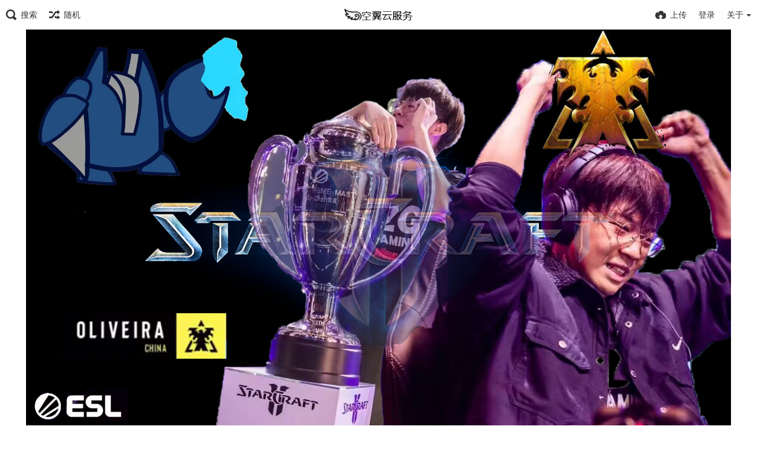

--- FILE ---
content_type: text/html; charset=utf-8
request_url: https://img.blankwings.com/image/H0Cy
body_size: 43629
content:
<!DOCTYPE HTML>
<html xml:lang="zh" lang="zh" dir="ltr" class="device-nonmobile tone-light top-bar-white unsafe-blur-off" prefix="og: http://ogp.me/ns#">
<head>
<meta charset="utf-8">
<meta name="apple-mobile-web-app-status-bar-style" content="black">
<meta name="apple-mobile-web-app-capable" content="yes">
<meta name="viewport" content="width=device-width, initial-scale=1, maximum-scale=1">
<meta name="theme-color" content="#FFFFFF">
<meta name="description" content="图片 H0Cy.png 在 Shiiko 的图片 相册">

<title>H0Cy.png hosted at 空白的羽翼图床 - 空白的羽翼图床</title>

<meta name="generator" content="Chevereto Free 1.1.1">
<link rel="stylesheet" href="https://img.blankwings.com/lib/Peafowl/peafowl.min.css?872ccd9c6dce18ce6ea4d5106540f089">
<link rel="stylesheet" href="https://img.blankwings.com/lib/Peafowl/fonts/opensans/opensans.min.css?872ccd9c6dce18ce6ea4d5106540f089">
<link rel="stylesheet" href="https://img.blankwings.com/app/themes/Peafowl/style.min.css?872ccd9c6dce18ce6ea4d5106540f089">

<script data-cfasync="false">document.documentElement.className+=" js";var devices=["phone","phablet","tablet","laptop","desktop","largescreen"],window_to_device=function(){for(var e=[480,768,992,1200,1880,2180],t=[],n="",d=document.documentElement.clientWidth||document.getElementsByTagName("body")[0].clientWidth||window.innerWidth,c=0;c<devices.length;++c)d>=e[c]&&t.push(devices[c]);for(0==t.length&&t.push(devices[0]),n=t[t.length-1],c=0;c<devices.length;++c)document.documentElement.className=document.documentElement.className.replace(devices[c],""),c==devices.length-1&&(document.documentElement.className+=" "+n),document.documentElement.className=document.documentElement.className.replace(/\s+/g," ");if("laptop"==n||"desktop"==n){var o=document.getElementById("pop-box-mask");null!==o&&o.parentNode.removeChild(o)}};window_to_device(),window.onresize=window_to_device;function jQueryLoaded(){!function(n,d){n.each(readyQ,function(d,e){n(e)}),n.each(bindReadyQ,function(e,i){n(d).bind("ready",i)})}(jQuery,document)}!function(n,d,e){function i(d,e){"ready"==d?n.bindReadyQ.push(e):n.readyQ.push(d)}n.readyQ=[],n.bindReadyQ=[];var u={ready:i,bind:i};n.$=n.jQuery=function(n){return n===d||void 0===n?u:void i(n)}}(window,document);
			</script>


<link rel="shortcut icon" href="https://img.blankwings.com/content/images/system/default/favicon.png">
<link rel="icon" type="image/png" href="https://img.blankwings.com/content/images/system/default/favicon.png" sizes="192x192">
<link rel="apple-touch-icon" href="https://img.blankwings.com/content/images/system/default/favicon.png" sizes="180x180">

<meta property="og:type" content="article" />
<meta property="og:url" content="https://img.blankwings.com/image/H0Cy" />
<meta property="og:title" content="H0Cy.png hosted at 空白的羽翼图床" />
<meta property="og:image" content="https://img.blankwings.com/images/2023/02/14/H0Cy.png" />
<meta property="og:site_name" content="空白的羽翼图床" />
<meta property="og:image:width" content="1920" />
<meta property="og:image:height" content="1080" />
<meta name="twitter:card" content="photo">
<meta name="twitter:description" content="图片 H0Cy.png 在 Shiiko 的图片 相册">
<meta name="twitter:title" content="H0Cy.png hosted at 空白的羽翼图床">
<link rel="image_src" href="https://img.blankwings.com/images/2023/02/14/H0Cy.png">

<style>
a,
a.number-figures:hover, a.number-figures:hover *,
.input .icon-input-submit:hover, .input .icon-input-submit:focus, .input .icon-input-submit.focus,
.btn.default.outline, .pop-btn-text,
.top-bar.white .top-btn-text:hover:not(.btn), .top-bar.white .opened .top-btn-text:not(.btn),
.ios .top-bar.white .opened .top-btn-text:not(.btn),
.ios .top-bar.white .opened .top-btn-text:not(.top-btn-number),
.breadcrum-text a:hover,
.content-tabs li:hover a,
.upload-box-heading .icon,
.list-item-image-btn:hover span,
.content-listing-pagination a:hover {
	color: #00A7DA;
}

input:focus, textarea:focus, select:focus, input.search:focus, .input-focus,
.tone-dark input:focus, .tone-dark textarea:focus, .tone-dark select:focus, .tone-dark input.search:focus, .tone-dark .input-focus,
.btn.default.outline,
.btn.active,
.content-tabs li:hover, .content-tabs li.current, .content-tabs li.visited, .content-tabs li.visited:hover,
.content-tabs li.current,
.list-item:hover .list-item-avatar-cover,
input:focus, textarea:focus, select:focus, input.search:focus, .input-focus,
.tone-dark input:focus, .tone-dark textarea:focus, .tone-dark select:focus, .tone-dark input.search:focus, .tone-dark .input-focus {
	border-color: #00A7DA;
}

.btn.active,
html:not(.phone) .pop-box-menu a:hover, .pop-box-menu a.focus,
.list-item-image-btn.liked,
.list-item-desc .user:hover {
	background-color: #00A7DA;
}

.pop-btn-text .arrow-down,
.top-bar.white .top-btn-text:hover .arrow-down, .top-bar.white .opened .arrow-down,
.ios .top-bar.white .opened .top-btn-text .arrow-down,
.header-content-breadcrum a:hover .arrow-down {
	border-top-color: #00A7DA;
}

.top-bar ul .pop-btn.current, .top-bar ul .top-btn-el.current {
	border-bottom-color: #00A7DA;
}

.header-content-breadcrum a:hover .arrow-right {
	border-left-color: #00A7DA;
}

</style>


</head>

<body id="image" class=" no-margin-top">


<header id="top-bar" class="top-bar white">
    <div class="content-width">
		        <div id="logo" class="top-bar-logo"><a href="https://img.blankwings.com"><img class="replace-svg" src="https://img.blankwings.com/content/images/system/logo_1548064720133_689f9b.png" alt="空白的羽翼图床"></a></div>

		        <ul class="top-bar-left float-left">

			<li data-action="top-bar-menu-full" data-nav="mobile-menu" class="top-btn-el phone-show hidden">
				<span class="top-btn-text"><span class="icon icon-menu3"></span></span>
			</li>

			
			            <li data-action="top-bar-search"  data-nav="search" class="phone-hide pop-btn">
                <span class="top-btn-text"><span class="icon icon-search"></span><span class="btn-text phone-hide phablet-hide">搜索</span></span>
            </li>
            <li data-action="top-bar-search-input" class="top-bar-search-input phone-hide pop-btn pop-keep-click hidden">
                <div class="input-search">
                	<form action="https://img.blankwings.com/search/images/" method="get">
                    	<input class="search" type="text" placeholder="搜索" autocomplete="off" spellcheck="false" name="q">
                    </form>
                    <span class="icon-search"></span><span class="icon close icon-close" data-action="clear-search" title="关闭"></span><span class="icon settings icon-triangle-down" data-modal="form" data-target="advanced-search" title="高级搜索"></span>
                </div>
            </li>
			<div class="hidden" data-modal="advanced-search">
				<span class="modal-box-title">高级搜索</span>
				<form action="https://img.blankwings.com/search/images/" method="get" data-beforeunload="continue">
		<div class="input-label">
		<label for="as_q">搜索全部关键字内容</label>
		<input type="text" id="as_q" name="as_q" class="text-input" placeholder="按此格式码关键字: 风景 人物 摄影">
	</div>
		<div class="input-label">
		<label for="as_epq">精确搜索关键字（若关键字带空格请加双引号）</label>
		<input type="text" id="as_epq" name="as_epq" class="text-input" placeholder="按此格式码关键字: &quot;风景 人物&quot;">
	</div>
		<div class="input-label">
		<label for="as_eq">排除的关键字（若关键字带空格请加双引号）</label>
		<input type="text" id="as_eq" name="as_eq" class="text-input" placeholder="在关键字前加减号: -邓丽欣 -&quot;王 祖男&quot;">
	</div>
			</form>			</div>
			
						<li id="top-bar-random"  data-nav="random" class="top-btn-el phone-hide">
                <a href="https://img.blankwings.com/?random"><span class="top-btn-text"><span class="icon icon-shuffle"></span><span class="btn-text phone-hide phablet-hide">随机</span></span></a>
            </li>
			
        </ul>
		        <ul class="top-bar-right float-right keep-visible">

			
			            <li data-action="top-bar-upload" data-nav="upload" class="pop-btn phone-hide">
                <span class="top-btn-text"><span class="icon icon-cloud-upload"></span><span class="btn-text phone-hide phablet-hide">上传</span></span>
            </li>
			
        	            			<li id="top-bar-signin" data-nav="signin" class="pop-btn pop-btn-delayed pop-account pop-keep-click">
				<span class="top-btn-text"><span class="icon icon-login tablet-hide laptop-hide desktop-hide"></span><span class="text phone-hide phablet-hide">登录</span></span>
                <div id="top-signin-menu" class="pop-box anchor-center c8 arrow-box arrow-box-top">
                    <div class="pop-box-inner">
                    		                        <form method="post" action="https://img.blankwings.com/login" autocomplete="off">
													<input type="hidden" name="auth_token" value="f0d3a7676b7eddc953516e8e4cf530e9d03d3527">                        	<div class="input"><input type="text" class="text-input" name="login-subject" placeholder="用户名或电子邮件地址" autocomplete="off" required></div>
                            <div class="input"><input type="password" class="text-input" name="password" placeholder="密码" autocomplete="off" required><button type="submit" class="icon-input-submit"></button></div>
                            <div class="input overflow-auto">
                            	<div class="checkbox-label"><label for="keep-login"><input type="checkbox" name="keep-login" id="keep-login" value="1">记住登录状态</label></div>
                                <div class="float-right"><a href="https://img.blankwings.com/account/password-forgot">忘记密码?</a></div>
                            </div>
														                        </form>
                    </div>
                </div>
            </li>
						
									            <li data-nav="about" class="phone-hide pop-btn pop-keep-click pop-btn-delayed">
                <span class="top-btn-text"><span class="icon icon-info tablet-hide laptop-hide desktop-hide"></span><span class="text phone-hide phablet-hide">关于</span><span class="arrow-down"></span></span>
                <div class="pop-box arrow-box arrow-box-top anchor-right">
                    <div class="pop-box-inner pop-box-menu">
                        <ul>
                            							<li class="with-icon"><a href="https://img.blankwings.com/plugin" target=""><span class="btn-icon icon-code2"></span> 插件</a></li>
														<li><a href="https://img.blankwings.com/page/contact">联系我们</a></li>
							                        </ul>
                    </div>
                </div>
            </li>
            						
        </ul>

    </div>
</header>

<div class="top-bar-placeholder"></div>

<div id="image-viewer" class="image-viewer full-viewer margin-bottom-10">
		<div id="image-viewer-container" class="image-viewer-main image-viewer-container"><img src="https://img.blankwings.com/images/2023/02/14/H0Cy.md.png" alt="" width="1920" height="1080"  data-load="full"></div>
		<div class="image-viewer-navigation arrow-navigator">
			</div>
		</div>

<script data-cfasync="false">

	// Loader js
    var divLoading = document.createElement("div");
    divLoading.id = "image-viewer-loading";
    divLoading.className = "soft-hidden";
    document.getElementById("image-viewer").appendChild(divLoading)

	// Topbar native js thing
	document.getElementById("top-bar").className += ' transparent';

	// Fix the image-viewer height (or width) asap with native js
	image_viewer_full_fix = function() {

		var viewer = document.getElementById("image-viewer"),
			viewer_container = document.getElementById("image-viewer-container"),
			top = document.getElementById("top-bar"),
			imgSource = {
				width: 1920,
				height: 1080			},
			img = {width: imgSource.width, height: imgSource.height},
			ratio = imgSource.width/imgSource.height;

		var canvas = {
				height: window.innerHeight - (typeof top !== "undefined" ? top.clientHeight : 0),
				width: viewer.clientWidth
			};

		var viewer_banner_top = 0,
			viewer_banner_foot = 0;

		var viewer_banner_height = 90;

		if(viewer_banner_top) {
			canvas.height -= viewer_banner_height + 20;
		}
		if(viewer_banner_foot) {
			canvas.height -= viewer_banner_height + 20;
		}

		var hasClass = function(element, cls) {
			return (" " + element.className + " ").indexOf(" " + cls + " ") > -1;
		}

		if(hasClass(document.documentElement, "phone") || hasClass(document.documentElement, "phablet")) {

		}

		if(img.width > canvas.width) {
			img.width = canvas.width;
		}
		img.height = (img.width/ratio);

		if(img.height > canvas.height && (img.height/img.width) < 3) {
			img.height = canvas.height;
		}
		if(img.height == canvas.height) {
			img.width = (img.height * ratio);
		}

        if(imgSource.width !== img.width) {
            if(img.width > canvas.width) {
                img.width = canvas.width;
                img.height = (img.width/ratio);
            } else if((img.height/img.width) > 3) { // wow, very tall. such heights
                img = imgSource;
                if(img.width > canvas.width) {
                    img.width = canvas.width * 0.8;
                }
                img.height = (img.width/ratio);
            }
        }

		if(imgSource.width > img.width || img.width <= canvas.width) {
			if(img.width == canvas.width || imgSource.width == img.width) { // Canvas width or max src width reached
				viewer_container.className = viewer_container.className.replace(/\s+cursor-zoom-(in|out)\s+/, " ");
			} else {
				if(!hasClass(viewer_container, "jscursor-zoom-in")) {
					viewer_container.className += " jscursor-zoom-in";
				} else {
					viewer_container.className = viewer_container.className.replace(/\s+jscursor-zoom-in\s+/, " ");
                    if(!hasClass(viewer_container, "cursor-zoom-in")) {
                        viewer_container.className += " cursor-zoom-in";
                        styleContainer = false;
                    }

				}
			}
            viewer_container.className = viewer_container.className.trim().replace(/ +/g, ' ');
		}

         img = {
            width: img.width + "px",
            height: img.height + "px",
            display: "block"
        }

        if(viewer_container.style.width !== img.width) {
            for(var k in img) {
                viewer_container.style[k] = img[k];
            }
        }

	}

	image_viewer_full_fix();

	// Bind the native fn to the CHV object
	document.addEventListener('DOMContentLoaded', function(event) {
		CHV.obj.image_viewer.image = {
			width: 1920,
			height: 1080,
			ratio: 0.000000,
			url: "https://img.blankwings.com/images/2023/02/14/H0Cy.png",
			medium: {
				url: "https://img.blankwings.com/images/2023/02/14/H0Cy.md.png"
			},
			url_viewer: "https://img.blankwings.com/image/H0Cy"
		};
		CHV.obj.image_viewer.album = {
			id_encoded: ""
		};
		image_viewer_full_fix();
		CHV.fn.image_viewer_full_fix = window["image_viewer_full_fix"];
	});
</script>
<div class="content-width">

	<div class="header header-content margin-bottom-10">
		<div class="header-content-left">
            <div class="header-content-breadcrum">
				
<div class="breadcrum-item pop-btn pop-btn-auto pop-keep-click pop-btn-desktop">
	<a href="https://img.blankwings.com/shiiko" class="user-image">
				<span class="user-image default-user-image"><span class="icon icon-user"></span></span>
			</a>
	<span class="breadcrum-text float-left"><a class="user-link" href="https://img.blankwings.com/shiiko">Shiiko<span class="arrow arrow-down"></span></a></span>
	<div class="pop-box pop-box-userdetails" style="display: none;">
		<div class="pop-box-inner">
			<div class="user-card no-avatar">
				<div class="user-card-header">
					<h2><a href="https://img.blankwings.com/shiiko" rel="author">Shiiko</a></h2>
									</div>
				<div><a class="user-link" href="https://img.blankwings.com/shiiko" rel="author">shiiko</a></div>
				<div class="or-separator"></div>
				<div class="user-card-footer">
					<a class="number-figures float-left" href="https://img.blankwings.com/shiiko"><b data-text="total-image-count">251</b> <span data-text="total-image-count-label" data-label-single="图片" data-label-plural="图片">图片</span></a>
					<a class="number-figures float-left" href="https://img.blankwings.com/shiiko/albums"><b data-text="album-count">0</b> <span data-text="album-label" data-label-single="相册" data-label-plural="相册">相册</span></a>
				</div>
			</div>
		</div>
	</div>
</div>				<div class="breadcrum-item">
					<span class="breadcrum-text"><span class="icon icon-eye-blocked margin-right-5 soft-hidden" data-content="privacy-private" title="此内容是私有的" rel="tooltip"></span>
				</div>
				            </div>
        </div>

    	<div class="header-content-right">
						<a href="https://img.blankwings.com/images/2023/02/14/H0Cy.png" download="H0Cy.png" class="btn btn-download default" rel="tooltip" title="1920 x 1080 - PNG 2.1 MB"><span class="btn-icon icon-download"></span></a>
						            			<a class="btn red" data-modal="simple" data-target="modal-share"><span class="btn-icon icon-share"></span><span class="btn-text phone-hide">分享</span></a>
			        </div>

    </div>

		<h1 class="viewer-title soft-hidden" data-text="image-title">H0Cy.png hosted at 空白的羽翼图床</h1>
	
    <div class="header">
		<div class="phone-show hidden tab-menu current" data-action="tab-menu"><span data-content="current-tab-label">关于</span><span class="icon icon-menu4 margin-left-5"></span></div>
<ul class="content-tabs phone-hide">
	<li class=" current"><a id="tab-about-link" data-tab="tab-about" href="">关于</a></li>
<li class=" "><a id="tab-codes-link" data-tab="tab-codes" href="">嵌入代码</a></li>
</ul>
        <div class="header-content-right">
        	<div class="number-figures float-left">428 <span>次浏览</span></div>
			        </div>
    </div>

    <div id="tabbed-content-group">

		<div id="tab-about" class="tabbed-content visible">
        	<div class="c9 phablet-c1 fluid-column grid-columns">
				<div class="panel-description default-margin-bottom">
					<p class="description-text margin-bottom-5" data-text="image-description"></p>
					<p class="description-meta margin-bottom-5">
					已上传 <span title="2023-02-13 16:21:55">2 年 前</span>					</p>
									</div>

								<div class="phone-show phablet-show hidden panel-share-networks margin-bottom-30">
					<h4 class="title">分享图片</h4>
					<ul>
					<li><a data-href="http://www.facebook.com/share.php?u=https%3A%2F%2Fimg.blankwings.com%2Fimage%2FH0Cy" class="popup-link btn-32 btn-social btn-facebook" rel="tooltip" data-tiptip="top" title="Facebook"><span class="btn-icon icon-facebook"></span></a></li>
<li><a data-href="https://twitter.com/intent/tweet?original_referer=https%3A%2F%2Fimg.blankwings.com%2Fimage%2FH0Cy&url=https%3A%2F%2Fimg.blankwings.com%2Fimage%2FH0Cy&text=H0Cy.png%20hosted%20at%20%E7%A9%BA%E7%99%BD%E7%9A%84%E7%BE%BD%E7%BF%BC%E5%9B%BE%E5%BA%8A" class="popup-link btn-32 btn-social btn-twitter" rel="tooltip" data-tiptip="top" title="Twitter"><span class="btn-icon icon-twitter"></span></a></li>
<li><a data-href="https://plus.google.com/u/0/share?url=https%3A%2F%2Fimg.blankwings.com%2Fimage%2FH0Cy" class="popup-link btn-32 btn-social btn-google-plus" rel="tooltip" data-tiptip="top" title="Google+"><span class="btn-icon icon-google-plus"></span></a></li>
<li class="hidden phone-show"><a data-href="whatsapp://send?text=H0Cy.png%20hosted%20at%20%E7%A9%BA%E7%99%BD%E7%9A%84%E7%BE%BD%E7%BF%BC%E5%9B%BE%E5%BA%8A - 空白的羽翼图床 已查看: https%3A%2F%2Fimg.blankwings.com%2Fimage%2FH0Cy" class="popup-link btn-32 btn-social btn-whatsapp" rel="tooltip" data-tiptip="top" title="WhatsApp"><span class="btn-icon icon-whatsapp"></span></a></li>
<li><a data-href="http://reddit.com/submit?url=https%3A%2F%2Fimg.blankwings.com%2Fimage%2FH0Cy" class="popup-link btn-32 btn-social btn-reddit" rel="tooltip" data-tiptip="top" title="reddit"><span class="btn-icon icon-reddit"></span></a></li>
<li><a data-href="http://vk.com/share.php?url=https%3A%2F%2Fimg.blankwings.com%2Fimage%2FH0Cy" class="popup-link btn-32 btn-social btn-vk" rel="tooltip" data-tiptip="top" title="VK"><span class="btn-icon icon-vk"></span></a></li>
<li><a data-href="http://www.blogger.com/blog-this.g?n=H0Cy.png%20hosted%20at%20%E7%A9%BA%E7%99%BD%E7%9A%84%E7%BE%BD%E7%BF%BC%E5%9B%BE%E5%BA%8A&source=&b=%3Ca%20href%3D%22https%3A%2F%2Fimg.blankwings.com%2Fimage%2FH0Cy%22%20title%3D%22H0Cy.png%20hosted%20at%20%E7%A9%BA%E7%99%BD%E7%9A%84%E7%BE%BD%E7%BF%BC%E5%9B%BE%E5%BA%8A%22%3E%3Cimg%20src%3D%22https%3A%2F%2Fimg.blankwings.com%2Fimages%2F2023%2F02%2F14%2FH0Cy.png%22%20%2F%3E%3C%2Fa%3E" class="popup-link btn-32 btn-social btn-blogger" rel="tooltip" data-tiptip="top" title="Blogger"><span class="btn-icon icon-blogger"></span></a></li>
<li><a data-href="http://www.tumblr.com/share/photo?source=https%3A%2F%2Fimg.blankwings.com%2Fimages%2F2023%2F02%2F14%2FH0Cy.png&caption=H0Cy.png%20hosted%20at%20%E7%A9%BA%E7%99%BD%E7%9A%84%E7%BE%BD%E7%BF%BC%E5%9B%BE%E5%BA%8A&clickthru=https%3A%2F%2Fimg.blankwings.com%2Fimage%2FH0Cy&title=H0Cy.png%20hosted%20at%20%E7%A9%BA%E7%99%BD%E7%9A%84%E7%BE%BD%E7%BF%BC%E5%9B%BE%E5%BA%8A" class="popup-link btn-32 btn-social btn-tumblr" rel="tooltip" data-tiptip="top" title="Tumblr."><span class="btn-icon icon-tumblr"></span></a></li>
<li><a data-href="http://www.pinterest.com/pin/create/bookmarklet/?media=https%3A%2F%2Fimg.blankwings.com%2Fimages%2F2023%2F02%2F14%2FH0Cy.png&url=https%3A%2F%2Fimg.blankwings.com%2Fimage%2FH0Cy&is_video=false&description=description&title=H0Cy.png%20hosted%20at%20%E7%A9%BA%E7%99%BD%E7%9A%84%E7%BE%BD%E7%BF%BC%E5%9B%BE%E5%BA%8A" class="popup-link btn-32 btn-social btn-pinterest" rel="tooltip" data-tiptip="top" title="Pinterest"><span class="btn-icon icon-pinterest"></span></a></li>
<li><a data-href="http://www.stumbleupon.com/submit?url=https%3A%2F%2Fimg.blankwings.com%2Fimage%2FH0Cy" class="popup-link btn-32 btn-social btn-stumbleupon" rel="tooltip" data-tiptip="top" title="StumbleUpon"><span class="btn-icon icon-stumbleupon"></span></a></li>
<li><a data-href="mailto:?subject=H0Cy.png%20hosted%20at%20%E7%A9%BA%E7%99%BD%E7%9A%84%E7%BE%BD%E7%BF%BC%E5%9B%BE%E5%BA%8A&body=https%3A%2F%2Fimg.blankwings.com%2Fimage%2FH0Cy" class="popup-link btn-32 btn-social btn-mail" rel="tooltip" data-tiptip="top" title="Email"><span class="btn-icon icon-mail"></span></a></li>					</ul>
				</div>
				
				
				<div class="comments">
									</div>
            </div>

						<div class="tablet-show laptop-show desktop-show hidden c15 phablet-c1 fluid-column grid-columns default-margin-bottom margin-left-10 panel-share-networks">
				<h4 class="title c4 grid-columns">分享图片</h4>
				<ul>
				<li><a data-href="http://www.facebook.com/share.php?u=https%3A%2F%2Fimg.blankwings.com%2Fimage%2FH0Cy" class="popup-link btn-32 btn-social btn-facebook" rel="tooltip" data-tiptip="top" title="Facebook"><span class="btn-icon icon-facebook"></span></a></li>
<li><a data-href="https://twitter.com/intent/tweet?original_referer=https%3A%2F%2Fimg.blankwings.com%2Fimage%2FH0Cy&url=https%3A%2F%2Fimg.blankwings.com%2Fimage%2FH0Cy&text=H0Cy.png%20hosted%20at%20%E7%A9%BA%E7%99%BD%E7%9A%84%E7%BE%BD%E7%BF%BC%E5%9B%BE%E5%BA%8A" class="popup-link btn-32 btn-social btn-twitter" rel="tooltip" data-tiptip="top" title="Twitter"><span class="btn-icon icon-twitter"></span></a></li>
<li><a data-href="https://plus.google.com/u/0/share?url=https%3A%2F%2Fimg.blankwings.com%2Fimage%2FH0Cy" class="popup-link btn-32 btn-social btn-google-plus" rel="tooltip" data-tiptip="top" title="Google+"><span class="btn-icon icon-google-plus"></span></a></li>
<li class="hidden phone-show"><a data-href="whatsapp://send?text=H0Cy.png%20hosted%20at%20%E7%A9%BA%E7%99%BD%E7%9A%84%E7%BE%BD%E7%BF%BC%E5%9B%BE%E5%BA%8A - 空白的羽翼图床 已查看: https%3A%2F%2Fimg.blankwings.com%2Fimage%2FH0Cy" class="popup-link btn-32 btn-social btn-whatsapp" rel="tooltip" data-tiptip="top" title="WhatsApp"><span class="btn-icon icon-whatsapp"></span></a></li>
<li><a data-href="http://reddit.com/submit?url=https%3A%2F%2Fimg.blankwings.com%2Fimage%2FH0Cy" class="popup-link btn-32 btn-social btn-reddit" rel="tooltip" data-tiptip="top" title="reddit"><span class="btn-icon icon-reddit"></span></a></li>
<li><a data-href="http://vk.com/share.php?url=https%3A%2F%2Fimg.blankwings.com%2Fimage%2FH0Cy" class="popup-link btn-32 btn-social btn-vk" rel="tooltip" data-tiptip="top" title="VK"><span class="btn-icon icon-vk"></span></a></li>
<li><a data-href="http://www.blogger.com/blog-this.g?n=H0Cy.png%20hosted%20at%20%E7%A9%BA%E7%99%BD%E7%9A%84%E7%BE%BD%E7%BF%BC%E5%9B%BE%E5%BA%8A&source=&b=%3Ca%20href%3D%22https%3A%2F%2Fimg.blankwings.com%2Fimage%2FH0Cy%22%20title%3D%22H0Cy.png%20hosted%20at%20%E7%A9%BA%E7%99%BD%E7%9A%84%E7%BE%BD%E7%BF%BC%E5%9B%BE%E5%BA%8A%22%3E%3Cimg%20src%3D%22https%3A%2F%2Fimg.blankwings.com%2Fimages%2F2023%2F02%2F14%2FH0Cy.png%22%20%2F%3E%3C%2Fa%3E" class="popup-link btn-32 btn-social btn-blogger" rel="tooltip" data-tiptip="top" title="Blogger"><span class="btn-icon icon-blogger"></span></a></li>
<li><a data-href="http://www.tumblr.com/share/photo?source=https%3A%2F%2Fimg.blankwings.com%2Fimages%2F2023%2F02%2F14%2FH0Cy.png&caption=H0Cy.png%20hosted%20at%20%E7%A9%BA%E7%99%BD%E7%9A%84%E7%BE%BD%E7%BF%BC%E5%9B%BE%E5%BA%8A&clickthru=https%3A%2F%2Fimg.blankwings.com%2Fimage%2FH0Cy&title=H0Cy.png%20hosted%20at%20%E7%A9%BA%E7%99%BD%E7%9A%84%E7%BE%BD%E7%BF%BC%E5%9B%BE%E5%BA%8A" class="popup-link btn-32 btn-social btn-tumblr" rel="tooltip" data-tiptip="top" title="Tumblr."><span class="btn-icon icon-tumblr"></span></a></li>
<li><a data-href="http://www.pinterest.com/pin/create/bookmarklet/?media=https%3A%2F%2Fimg.blankwings.com%2Fimages%2F2023%2F02%2F14%2FH0Cy.png&url=https%3A%2F%2Fimg.blankwings.com%2Fimage%2FH0Cy&is_video=false&description=description&title=H0Cy.png%20hosted%20at%20%E7%A9%BA%E7%99%BD%E7%9A%84%E7%BE%BD%E7%BF%BC%E5%9B%BE%E5%BA%8A" class="popup-link btn-32 btn-social btn-pinterest" rel="tooltip" data-tiptip="top" title="Pinterest"><span class="btn-icon icon-pinterest"></span></a></li>
<li><a data-href="http://www.stumbleupon.com/submit?url=https%3A%2F%2Fimg.blankwings.com%2Fimage%2FH0Cy" class="popup-link btn-32 btn-social btn-stumbleupon" rel="tooltip" data-tiptip="top" title="StumbleUpon"><span class="btn-icon icon-stumbleupon"></span></a></li>
<li><a data-href="mailto:?subject=H0Cy.png%20hosted%20at%20%E7%A9%BA%E7%99%BD%E7%9A%84%E7%BE%BD%E7%BF%BC%E5%9B%BE%E5%BA%8A&body=https%3A%2F%2Fimg.blankwings.com%2Fimage%2FH0Cy" class="popup-link btn-32 btn-social btn-mail" rel="tooltip" data-tiptip="top" title="Email"><span class="btn-icon icon-mail"></span></a></li>				</ul>
			</div>
			
			            <div class="c15 phablet-c1 fluid-column grid-columns margin-left-10 phablet-margin-left-0 phone-margin-left-0">
            	<h4 class="title c4 phablet-c1 grid-columns"><span data-content="album-panel-title" class="soft-hidden">在这个相册里</span></h4>
                <ul class="panel-thumb-list grid-columns" data-content="album-slice">
					
                </ul>
            </div>
			
			<div class="c15 phablet-c1 fluid-column grid-columns margin-left-10 phablet-margin-left-0">
			</div>

        </div>

		        <div id="tab-codes" class="tabbed-content">

			<div class="growl static text-align-center margin-bottom-30 clear-both soft-hidden" data-content="privacy-private"></div>

        	<div class="panel-share c16 phablet-c1 grid-columns margin-right-10">
				                <div class="panel-share-item">
                	<h4 class="pre-title">直接（源文件）链接</h4>
					                    <div class="panel-share-input-label copy-hover-display">
                        <h4 class="title c5 grid-columns">图片链接</h4>
                        <div class="c10 phablet-c1 grid-columns">
                            <input id="embed-code-1" type="text" class="text-input" value="https://img.blankwings.com/image/H0Cy" data-focus="select-all">
							<button class="input-action" data-action="copy" data-action-target="#embed-code-1">copy</button>
                        </div>
                    </div>
					                    <div class="panel-share-input-label copy-hover-display">
                        <h4 class="title c5 grid-columns">图片URL链接</h4>
                        <div class="c10 phablet-c1 grid-columns">
                            <input id="embed-code-2" type="text" class="text-input" value="https://img.blankwings.com/images/2023/02/14/H0Cy.png" data-focus="select-all">
							<button class="input-action" data-action="copy" data-action-target="#embed-code-2">copy</button>
                        </div>
                    </div>
					                    <div class="panel-share-input-label copy-hover-display">
                        <h4 class="title c5 grid-columns">缩略图URL链接</h4>
                        <div class="c10 phablet-c1 grid-columns">
                            <input id="embed-code-3" type="text" class="text-input" value="https://img.blankwings.com/images/2023/02/14/H0Cy.th.png" data-focus="select-all">
							<button class="input-action" data-action="copy" data-action-target="#embed-code-3">copy</button>
                        </div>
                    </div>
					                    <div class="panel-share-input-label copy-hover-display">
                        <h4 class="title c5 grid-columns">中等图片大小的URL链接</h4>
                        <div class="c10 phablet-c1 grid-columns">
                            <input id="embed-code-4" type="text" class="text-input" value="https://img.blankwings.com/images/2023/02/14/H0Cy.md.png" data-focus="select-all">
							<button class="input-action" data-action="copy" data-action-target="#embed-code-4">copy</button>
                        </div>
                    </div>
					                </div>
				                <div class="panel-share-item">
                	<h4 class="pre-title">完整图片</h4>
					                    <div class="panel-share-input-label copy-hover-display">
                        <h4 class="title c5 grid-columns">HTML</h4>
                        <div class="c10 phablet-c1 grid-columns">
                            <input id="embed-code-5" type="text" class="text-input" value="&lt;img src=&quot;https://img.blankwings.com/images/2023/02/14/H0Cy.png&quot; alt=&quot;H0Cy.png&quot; border=&quot;0&quot; /&gt;" data-focus="select-all">
							<button class="input-action" data-action="copy" data-action-target="#embed-code-5">copy</button>
                        </div>
                    </div>
					                    <div class="panel-share-input-label copy-hover-display">
                        <h4 class="title c5 grid-columns">BBCode</h4>
                        <div class="c10 phablet-c1 grid-columns">
                            <input id="embed-code-6" type="text" class="text-input" value="[img]https://img.blankwings.com/images/2023/02/14/H0Cy.png[/img]" data-focus="select-all">
							<button class="input-action" data-action="copy" data-action-target="#embed-code-6">copy</button>
                        </div>
                    </div>
					                    <div class="panel-share-input-label copy-hover-display">
                        <h4 class="title c5 grid-columns">Markdown</h4>
                        <div class="c10 phablet-c1 grid-columns">
                            <input id="embed-code-7" type="text" class="text-input" value="![H0Cy.png](https://img.blankwings.com/images/2023/02/14/H0Cy.png)" data-focus="select-all">
							<button class="input-action" data-action="copy" data-action-target="#embed-code-7">copy</button>
                        </div>
                    </div>
					                </div>
				                <div class="panel-share-item">
                	<h4 class="pre-title">完整图片（链接）</h4>
					                    <div class="panel-share-input-label copy-hover-display">
                        <h4 class="title c5 grid-columns">HTML</h4>
                        <div class="c10 phablet-c1 grid-columns">
                            <input id="embed-code-8" type="text" class="text-input" value="&lt;a href=&quot;https://img.blankwings.com/image/H0Cy&quot;&gt;&lt;img src=&quot;https://img.blankwings.com/images/2023/02/14/H0Cy.png&quot; alt=&quot;H0Cy.png&quot; border=&quot;0&quot; /&gt;&lt;/a&gt;" data-focus="select-all">
							<button class="input-action" data-action="copy" data-action-target="#embed-code-8">copy</button>
                        </div>
                    </div>
					                    <div class="panel-share-input-label copy-hover-display">
                        <h4 class="title c5 grid-columns">BBCode</h4>
                        <div class="c10 phablet-c1 grid-columns">
                            <input id="embed-code-9" type="text" class="text-input" value="[url=https://img.blankwings.com/image/H0Cy][img]https://img.blankwings.com/images/2023/02/14/H0Cy.png[/img][/url]" data-focus="select-all">
							<button class="input-action" data-action="copy" data-action-target="#embed-code-9">copy</button>
                        </div>
                    </div>
					                    <div class="panel-share-input-label copy-hover-display">
                        <h4 class="title c5 grid-columns">Markdown</h4>
                        <div class="c10 phablet-c1 grid-columns">
                            <input id="embed-code-10" type="text" class="text-input" value="[![H0Cy.png](https://img.blankwings.com/images/2023/02/14/H0Cy.png)](https://img.blankwings.com/image/H0Cy)" data-focus="select-all">
							<button class="input-action" data-action="copy" data-action-target="#embed-code-10">copy</button>
                        </div>
                    </div>
					                </div>
				                <div class="panel-share-item">
                	<h4 class="pre-title">中等图片（链接）</h4>
					                    <div class="panel-share-input-label copy-hover-display">
                        <h4 class="title c5 grid-columns">HTML</h4>
                        <div class="c10 phablet-c1 grid-columns">
                            <input id="embed-code-11" type="text" class="text-input" value="&lt;a href=&quot;https://img.blankwings.com/image/H0Cy&quot;&gt;&lt;img src=&quot;https://img.blankwings.com/images/2023/02/14/H0Cy.md.png&quot; alt=&quot;H0Cy.png&quot; border=&quot;0&quot; /&gt;&lt;/a&gt;" data-focus="select-all">
							<button class="input-action" data-action="copy" data-action-target="#embed-code-11">copy</button>
                        </div>
                    </div>
					                    <div class="panel-share-input-label copy-hover-display">
                        <h4 class="title c5 grid-columns">BBCode</h4>
                        <div class="c10 phablet-c1 grid-columns">
                            <input id="embed-code-12" type="text" class="text-input" value="[url=https://img.blankwings.com/image/H0Cy][img]https://img.blankwings.com/images/2023/02/14/H0Cy.md.png[/img][/url]" data-focus="select-all">
							<button class="input-action" data-action="copy" data-action-target="#embed-code-12">copy</button>
                        </div>
                    </div>
					                    <div class="panel-share-input-label copy-hover-display">
                        <h4 class="title c5 grid-columns">Markdown</h4>
                        <div class="c10 phablet-c1 grid-columns">
                            <input id="embed-code-13" type="text" class="text-input" value="[![H0Cy.md.png](https://img.blankwings.com/images/2023/02/14/H0Cy.md.png)](https://img.blankwings.com/image/H0Cy)" data-focus="select-all">
							<button class="input-action" data-action="copy" data-action-target="#embed-code-13">copy</button>
                        </div>
                    </div>
					                </div>
				                <div class="panel-share-item">
                	<h4 class="pre-title">缩略图（链接）</h4>
					                    <div class="panel-share-input-label copy-hover-display">
                        <h4 class="title c5 grid-columns">HTML</h4>
                        <div class="c10 phablet-c1 grid-columns">
                            <input id="embed-code-14" type="text" class="text-input" value="&lt;a href=&quot;https://img.blankwings.com/image/H0Cy&quot;&gt;&lt;img src=&quot;https://img.blankwings.com/images/2023/02/14/H0Cy.th.png&quot; alt=&quot;H0Cy.png&quot; border=&quot;0&quot; /&gt;&lt;/a&gt;" data-focus="select-all">
							<button class="input-action" data-action="copy" data-action-target="#embed-code-14">copy</button>
                        </div>
                    </div>
					                    <div class="panel-share-input-label copy-hover-display">
                        <h4 class="title c5 grid-columns">BBCode</h4>
                        <div class="c10 phablet-c1 grid-columns">
                            <input id="embed-code-15" type="text" class="text-input" value="[url=https://img.blankwings.com/image/H0Cy][img]https://img.blankwings.com/images/2023/02/14/H0Cy.th.png[/img][/url]" data-focus="select-all">
							<button class="input-action" data-action="copy" data-action-target="#embed-code-15">copy</button>
                        </div>
                    </div>
					                    <div class="panel-share-input-label copy-hover-display">
                        <h4 class="title c5 grid-columns">Markdown</h4>
                        <div class="c10 phablet-c1 grid-columns">
                            <input id="embed-code-16" type="text" class="text-input" value="[![H0Cy.th.png](https://img.blankwings.com/images/2023/02/14/H0Cy.th.png)](https://img.blankwings.com/image/H0Cy)" data-focus="select-all">
							<button class="input-action" data-action="copy" data-action-target="#embed-code-16">copy</button>
                        </div>
                    </div>
					                </div>
				            </div>

        </div>
		
		
    </div>

</div>


<div id="modal-share" class="hidden">
	<span class="modal-box-title">分享</span>
    <p class="highlight margin-bottom-20 font-size-small text-align-center soft-hidden" data-content="privacy-private"></p>
	<ul class="panel-share-networks">
		<li><a data-href="http://www.facebook.com/share.php?u=https%3A%2F%2Fimg.blankwings.com%2Fimage%2FH0Cy" class="popup-link btn-32 btn-social btn-facebook" rel="tooltip" data-tiptip="top" title="Facebook"><span class="btn-icon icon-facebook"></span></a></li>
<li><a data-href="https://twitter.com/intent/tweet?original_referer=https%3A%2F%2Fimg.blankwings.com%2Fimage%2FH0Cy&url=https%3A%2F%2Fimg.blankwings.com%2Fimage%2FH0Cy&text=H0Cy.png%20hosted%20at%20%E7%A9%BA%E7%99%BD%E7%9A%84%E7%BE%BD%E7%BF%BC%E5%9B%BE%E5%BA%8A" class="popup-link btn-32 btn-social btn-twitter" rel="tooltip" data-tiptip="top" title="Twitter"><span class="btn-icon icon-twitter"></span></a></li>
<li><a data-href="https://plus.google.com/u/0/share?url=https%3A%2F%2Fimg.blankwings.com%2Fimage%2FH0Cy" class="popup-link btn-32 btn-social btn-google-plus" rel="tooltip" data-tiptip="top" title="Google+"><span class="btn-icon icon-google-plus"></span></a></li>
<li class="hidden phone-show"><a data-href="whatsapp://send?text=H0Cy.png%20hosted%20at%20%E7%A9%BA%E7%99%BD%E7%9A%84%E7%BE%BD%E7%BF%BC%E5%9B%BE%E5%BA%8A - 空白的羽翼图床 已查看: https%3A%2F%2Fimg.blankwings.com%2Fimage%2FH0Cy" class="popup-link btn-32 btn-social btn-whatsapp" rel="tooltip" data-tiptip="top" title="WhatsApp"><span class="btn-icon icon-whatsapp"></span></a></li>
<li><a data-href="http://reddit.com/submit?url=https%3A%2F%2Fimg.blankwings.com%2Fimage%2FH0Cy" class="popup-link btn-32 btn-social btn-reddit" rel="tooltip" data-tiptip="top" title="reddit"><span class="btn-icon icon-reddit"></span></a></li>
<li><a data-href="http://vk.com/share.php?url=https%3A%2F%2Fimg.blankwings.com%2Fimage%2FH0Cy" class="popup-link btn-32 btn-social btn-vk" rel="tooltip" data-tiptip="top" title="VK"><span class="btn-icon icon-vk"></span></a></li>
<li><a data-href="http://www.blogger.com/blog-this.g?n=H0Cy.png%20hosted%20at%20%E7%A9%BA%E7%99%BD%E7%9A%84%E7%BE%BD%E7%BF%BC%E5%9B%BE%E5%BA%8A&source=&b=%3Ca%20href%3D%22https%3A%2F%2Fimg.blankwings.com%2Fimage%2FH0Cy%22%20title%3D%22H0Cy.png%20hosted%20at%20%E7%A9%BA%E7%99%BD%E7%9A%84%E7%BE%BD%E7%BF%BC%E5%9B%BE%E5%BA%8A%22%3E%3Cimg%20src%3D%22https%3A%2F%2Fimg.blankwings.com%2Fimages%2F2023%2F02%2F14%2FH0Cy.png%22%20%2F%3E%3C%2Fa%3E" class="popup-link btn-32 btn-social btn-blogger" rel="tooltip" data-tiptip="top" title="Blogger"><span class="btn-icon icon-blogger"></span></a></li>
<li><a data-href="http://www.tumblr.com/share/photo?source=https%3A%2F%2Fimg.blankwings.com%2Fimages%2F2023%2F02%2F14%2FH0Cy.png&caption=H0Cy.png%20hosted%20at%20%E7%A9%BA%E7%99%BD%E7%9A%84%E7%BE%BD%E7%BF%BC%E5%9B%BE%E5%BA%8A&clickthru=https%3A%2F%2Fimg.blankwings.com%2Fimage%2FH0Cy&title=H0Cy.png%20hosted%20at%20%E7%A9%BA%E7%99%BD%E7%9A%84%E7%BE%BD%E7%BF%BC%E5%9B%BE%E5%BA%8A" class="popup-link btn-32 btn-social btn-tumblr" rel="tooltip" data-tiptip="top" title="Tumblr."><span class="btn-icon icon-tumblr"></span></a></li>
<li><a data-href="http://www.pinterest.com/pin/create/bookmarklet/?media=https%3A%2F%2Fimg.blankwings.com%2Fimages%2F2023%2F02%2F14%2FH0Cy.png&url=https%3A%2F%2Fimg.blankwings.com%2Fimage%2FH0Cy&is_video=false&description=description&title=H0Cy.png%20hosted%20at%20%E7%A9%BA%E7%99%BD%E7%9A%84%E7%BE%BD%E7%BF%BC%E5%9B%BE%E5%BA%8A" class="popup-link btn-32 btn-social btn-pinterest" rel="tooltip" data-tiptip="top" title="Pinterest"><span class="btn-icon icon-pinterest"></span></a></li>
<li><a data-href="http://www.stumbleupon.com/submit?url=https%3A%2F%2Fimg.blankwings.com%2Fimage%2FH0Cy" class="popup-link btn-32 btn-social btn-stumbleupon" rel="tooltip" data-tiptip="top" title="StumbleUpon"><span class="btn-icon icon-stumbleupon"></span></a></li>
<li><a data-href="mailto:?subject=H0Cy.png%20hosted%20at%20%E7%A9%BA%E7%99%BD%E7%9A%84%E7%BE%BD%E7%BF%BC%E5%9B%BE%E5%BA%8A&body=https%3A%2F%2Fimg.blankwings.com%2Fimage%2FH0Cy" class="popup-link btn-32 btn-social btn-mail" rel="tooltip" data-tiptip="top" title="Email"><span class="btn-icon icon-mail"></span></a></li>	</ul>
	<div class="c8 phablet-c1">
		<div class="input-label margin-bottom-0">
			<label for="modal-share-url">链接</label>
			<input type="text" name="modal-share-url" id="modal-share-url" class="text-input" value="https://img.blankwings.com/image/H0Cy" data-focus="select-all">
		</div>
	</div>
</div>
<div id="powered-by" class="footer">Powered by <a href="https://chevereto.com" rel="generator">Chevereto</a> image hosting</div>

<script>
	$(document).ready(function() {
		if(typeof CHV == "undefined") {
			CHV = {obj: {}, fn: {}, str:{}};
		} else {
			if(typeof CHV.obj.embed_tpl == "undefined") {
				CHV.obj.embed_tpl = {};
			}
		}
		CHV.obj.embed_tpl = {"links":{"label":"\u94fe\u63a5","options":{"viewer-links":{"label":"\u67e5\u770b\u94fe\u63a5","template":"%URL_VIEWER%","size":"viewer"},"direct-links":{"label":"\u76f4\u63a5\uff08\u6e90\u6587\u4ef6\uff09\u94fe\u63a5","template":"%URL%","size":"full"}}},"html-codes":{"label":"HTML\u4ee3\u7801","options":{"html-embed":{"label":"HTML\u56fe\u50cf","template":"<img src=\"%URL%\" alt=\"%FILENAME%\" border=\"0\">","size":"full"},"html-embed-full":{"label":"HTML\u8be6\u7ec6\u94fe\u63a5","template":"<a href=\"%URL_VIEWER%\"><img src=\"%URL%\" alt=\"%FILENAME%\" border=\"0\"><\/a>","size":"full"},"html-embed-medium":{"label":"HTML\u4e2d\u7b49\u5927\u5c0f\u56fe\u7247\u94fe\u63a5","template":"<a href=\"%URL_VIEWER%\"><img src=\"%MEDIUM_URL%\" alt=\"%MEDIUM_FILENAME%\" border=\"0\"><\/a>","size":"medium"},"html-embed-thumbnail":{"label":"HTML\u7f29\u7565\u56fe\u94fe\u63a5","template":"<a href=\"%URL_VIEWER%\"><img src=\"%THUMB_URL%\" alt=\"%THUMB_FILENAME%\" border=\"0\"><\/a>","size":"thumb"}}},"bbcodes":{"label":"BBCode\u4ee3\u7801","options":{"bbcode-embed":{"label":"BBCode\u8be6\u7ec6","template":"[img]%URL%[\/img]","size":"full"},"bbcode-embed-full":{"label":"BBCode\u8be6\u7ec6\u94fe\u63a5","template":"[url=%URL_VIEWER%][img]%URL%[\/img][\/url]","size":"full"},"bbcode-embed-medium":{"label":"\u4e2d\u7b49\u5927\u5c0f\u7684\u56fe\u7247\u7684BBCode\u94fe\u63a5","template":"[url=%URL_VIEWER%][img]%MEDIUM_URL%[\/img][\/url]","size":"medium"},"bbcode-embed-thumbnail":{"label":"BBCode \u7f29\u7565\u56fe\u94fe\u63a5","template":"[url=%URL_VIEWER%][img]%THUMB_URL%[\/img][\/url]","size":"thumb"}}},"markdown":{"label":"Markdown","options":{"markdown-embed":{"label":"Markdown\u8be6\u7ec6\u4fe1\u606f","template":"![%FILENAME%](%URL%)","size":"full"},"markdown-embed-full":{"label":"Markdown\u8be6\u7ec6\u94fe\u63a5","template":"[![%FILENAME%](%URL%)](%URL_VIEWER%)","size":"full"},"markdown-embed-medium":{"label":"Markdown\u4e2d\u7b49\u5927\u5c0f\u56fe\u7247\u94fe\u63a5","template":"[![%MEDIUM_FILENAME%](%MEDIUM_URL%)](%URL_VIEWER%)","size":"medium"},"markdown-embed-thumbnail":{"label":"Markdown\u7f29\u7565\u56fe\u94fe\u63a5","template":"[![%THUMB_FILENAME%](%THUMB_URL%)](%URL_VIEWER%)","size":"thumb"}}}};
	});
</script>
<div data-modal="form-embed-codes" class="hidden">
	<span class="modal-box-title">嵌入代码</span>
	<div class="input-label margin-bottom-0 copy-hover-display">
		<div class="c7 margin-bottom-10">
			<select name="form-embed-toggle" id="form-embed-toggle" class="text-input" data-combo="form-embed-toggle-combo">
				<optgroup label="链接">
	<option value="viewer-links" data-size="viewer">查看链接</option>
	<option value="direct-links" data-size="full">直接（源文件）链接</option>
</optgroup><optgroup label="HTML代码">
	<option value="html-embed" data-size="full">HTML图像</option>
	<option value="html-embed-full" data-size="full">HTML详细链接</option>
	<option value="html-embed-medium" data-size="medium">HTML中等大小图片链接</option>
	<option value="html-embed-thumbnail" data-size="thumb">HTML缩略图链接</option>
</optgroup><optgroup label="BBCode代码">
	<option value="bbcode-embed" data-size="full">BBCode详细</option>
	<option value="bbcode-embed-full" data-size="full">BBCode详细链接</option>
	<option value="bbcode-embed-medium" data-size="medium">中等大小的图片的BBCode链接</option>
	<option value="bbcode-embed-thumbnail" data-size="thumb">BBCode 缩略图链接</option>
</optgroup><optgroup label="Markdown">
	<option value="markdown-embed" data-size="full">Markdown详细信息</option>
	<option value="markdown-embed-full" data-size="full">Markdown详细链接</option>
	<option value="markdown-embed-medium" data-size="medium">Markdown中等大小图片链接</option>
	<option value="markdown-embed-thumbnail" data-size="thumb">Markdown缩略图链接</option>
</optgroup>			</select>
		</div>
		<div id="form-embed-toggle-combo">
			<div data-combo-value="viewer-links" class="switch-combo">
							<textarea id="modal-embed-code-0" class="r3 resize-vertical" name="viewer-links" data-size="viewer" data-focus="select-all"></textarea>
							<button class="input-action" data-action="copy" data-action-target="#modal-embed-code-0">复制</button>
						</div>
<div data-combo-value="direct-links" class="switch-combo soft-hidden">
							<textarea id="modal-embed-code-1" class="r3 resize-vertical" name="direct-links" data-size="full" data-focus="select-all"></textarea>
							<button class="input-action" data-action="copy" data-action-target="#modal-embed-code-1">复制</button>
						</div>
<div data-combo-value="html-embed" class="switch-combo soft-hidden">
							<textarea id="modal-embed-code-2" class="r3 resize-vertical" name="html-embed" data-size="full" data-focus="select-all"></textarea>
							<button class="input-action" data-action="copy" data-action-target="#modal-embed-code-2">复制</button>
						</div>
<div data-combo-value="html-embed-full" class="switch-combo soft-hidden">
							<textarea id="modal-embed-code-3" class="r3 resize-vertical" name="html-embed-full" data-size="full" data-focus="select-all"></textarea>
							<button class="input-action" data-action="copy" data-action-target="#modal-embed-code-3">复制</button>
						</div>
<div data-combo-value="html-embed-medium" class="switch-combo soft-hidden">
							<textarea id="modal-embed-code-4" class="r3 resize-vertical" name="html-embed-medium" data-size="medium" data-focus="select-all"></textarea>
							<button class="input-action" data-action="copy" data-action-target="#modal-embed-code-4">复制</button>
						</div>
<div data-combo-value="html-embed-thumbnail" class="switch-combo soft-hidden">
							<textarea id="modal-embed-code-5" class="r3 resize-vertical" name="html-embed-thumbnail" data-size="thumb" data-focus="select-all"></textarea>
							<button class="input-action" data-action="copy" data-action-target="#modal-embed-code-5">复制</button>
						</div>
<div data-combo-value="bbcode-embed" class="switch-combo soft-hidden">
							<textarea id="modal-embed-code-6" class="r3 resize-vertical" name="bbcode-embed" data-size="full" data-focus="select-all"></textarea>
							<button class="input-action" data-action="copy" data-action-target="#modal-embed-code-6">复制</button>
						</div>
<div data-combo-value="bbcode-embed-full" class="switch-combo soft-hidden">
							<textarea id="modal-embed-code-7" class="r3 resize-vertical" name="bbcode-embed-full" data-size="full" data-focus="select-all"></textarea>
							<button class="input-action" data-action="copy" data-action-target="#modal-embed-code-7">复制</button>
						</div>
<div data-combo-value="bbcode-embed-medium" class="switch-combo soft-hidden">
							<textarea id="modal-embed-code-8" class="r3 resize-vertical" name="bbcode-embed-medium" data-size="medium" data-focus="select-all"></textarea>
							<button class="input-action" data-action="copy" data-action-target="#modal-embed-code-8">复制</button>
						</div>
<div data-combo-value="bbcode-embed-thumbnail" class="switch-combo soft-hidden">
							<textarea id="modal-embed-code-9" class="r3 resize-vertical" name="bbcode-embed-thumbnail" data-size="thumb" data-focus="select-all"></textarea>
							<button class="input-action" data-action="copy" data-action-target="#modal-embed-code-9">复制</button>
						</div>
<div data-combo-value="markdown-embed" class="switch-combo soft-hidden">
							<textarea id="modal-embed-code-10" class="r3 resize-vertical" name="markdown-embed" data-size="full" data-focus="select-all"></textarea>
							<button class="input-action" data-action="copy" data-action-target="#modal-embed-code-10">复制</button>
						</div>
<div data-combo-value="markdown-embed-full" class="switch-combo soft-hidden">
							<textarea id="modal-embed-code-11" class="r3 resize-vertical" name="markdown-embed-full" data-size="full" data-focus="select-all"></textarea>
							<button class="input-action" data-action="copy" data-action-target="#modal-embed-code-11">复制</button>
						</div>
<div data-combo-value="markdown-embed-medium" class="switch-combo soft-hidden">
							<textarea id="modal-embed-code-12" class="r3 resize-vertical" name="markdown-embed-medium" data-size="medium" data-focus="select-all"></textarea>
							<button class="input-action" data-action="copy" data-action-target="#modal-embed-code-12">复制</button>
						</div>
<div data-combo-value="markdown-embed-thumbnail" class="switch-combo soft-hidden">
							<textarea id="modal-embed-code-13" class="r3 resize-vertical" name="markdown-embed-thumbnail" data-size="thumb" data-focus="select-all"></textarea>
							<button class="input-action" data-action="copy" data-action-target="#modal-embed-code-13">复制</button>
						</div>
		</div>
	</div>
</div>
<div id="anywhere-upload" class="upload-box upload-box--fixed upload-box--hidden queueEmpty" data-queue-size="0">

	<div class="content-width">

    	<div class="upload-box-inner">

        	<div class="upload-box-heading c16 center-box">
				<div class="upload-box-status">
					<div data-group="upload">
						<span class="icon icon-download2 cursor-pointer" data-trigger="anywhere-upload-input"></span>
						<div class="heading device-mobile--hide"><a data-trigger="anywhere-upload-input">拖放或粘贴图像在这里上传</a></div>
						<div class="heading device-nonmobile--hide"><a data-trigger="anywhere-upload-input">选择需要上传的图片</a></div>
						<div class="device-mobile--hide upload-box-status-text">你也可以<a data-trigger="anywhere-upload-input">浏览您的计算机</a>或者<a data-modal="form" data-target="anywhere-upload-paste-url">添加图像的URL</a>。</div>
						<div class="device-nonmobile--hide upload-box-status-text">你也可以<a data-trigger="anywhere-upload-input">浏览您的计算机</a>,<a data-trigger="anywhere-upload-input-camera">拍照</a>或者<a data-modal="form" data-target="anywhere-upload-paste-url">添加图像的URL</a>.</div>
					</div>
					<div data-group="upload-queue-ready" class="soft-hidden">
						<span class="icon icon-images" data-trigger="anywhere-upload-input"></span>
						<div class="heading device-mobile--hide">通过点击图像预览来编辑或调整任意图像的大小</div>
						<div class="heading device-nonmobile--hide">通过点击图像预览来调整任意图像</div>
						<div class="device-mobile--hide upload-box-status-text">你可以从<a data-trigger="anywhere-upload-input">您的计算机</a>或者<a data-modal="form" data-target="anywhere-upload-paste-url">添加图像的URL</a>添加更多的图片.</div>
						<div class="device-nonmobile--hide upload-box-status-text">你可以从<a data-trigger="anywhere-upload-input">你的设备</a>,<a data-trigger="anywhere-upload-input-camera">拍照</a>或者<a data-modal="form" data-target="anywhere-upload-paste-url">添加图像的URL</a>添加更多的图片.</div>
					</div>
					<div data-group="uploading" class="soft-hidden">
						<span class="icon icon-cloud-upload"></span>
						<div class="heading">上传 <span data-text="queue-size">0</span> <span data-text="queue-objects">图片</span> (<span data-text="queue-progress">0</span>% 完成)</div>
						<div class="upload-box-status-text">队列上传中. 顷刻间便能完成.</div>
					</div>
					<div data-group="upload-result" data-result="success" class="soft-hidden">
						<span class="icon icon-checkmark-circle color-green"></span>
						<div class="heading">上传完毕</div>
						<div class="upload-box-status-text">
							<div data-group="user" class="soft-hidden">
								<div data-group="user-stream" class="soft-hidden">
								图片已经添加到 <a data-text="upload-target" data-link="upload-target"></a>. 您可以将刚刚上传的图片 <a data-modal="form" data-target="form-uploaded-create-album">创建相册</a>.								</div>
								<div data-group="user-album" class="soft-hidden">图片已经添加到 <a data-text="upload-target" data-link="upload-target"></a>.</div>
							</div>
							<div data-group="guest" class="soft-hidden">您可以 <a href="https://img.blankwings.com/signup">注册账户</a>或 <a href="https://img.blankwings.com/login">登录</a>以保存未来上传的图片在您的帐户.</div>
						</div>
					</div>
					<div data-group="upload-result" data-result="error" class="soft-hidden">
						<span class="icon icon-cross4 color-grey"></span>
						<div class="heading">没有 <span data-text="queue-objects">图片</span>被上传</div>
						<div class="upload-box-status-text">发生错误, 系统无法处理您的请求.</div>
					</div>
				</div>
            </div>

			<input id="anywhere-upload-input" data-action="anywhere-upload-input" class="hidden-visibility" type="file" accept=".jpg,.png,.bmp,.gif,.jpeg" multiple>
			<input id="anywhere-upload-input-camera" data-action="anywhere-upload-input" class="hidden-visibility" type="file" capture="camera" accept="image/*">
			<ul id="anywhere-upload-queue" class="upload-box-queue content-width soft-hidden" data-group="upload-queue"></ul>

			<div id="anywhere-upload-submit" class="btn-container text-align-center margin-bottom-0 soft-hidden" data-group="upload-queue-ready">
				<div data-group="upload-queue-ready">

																				<div class="margin-10"><span rel="tooltip" data-tiptip="top" title="标记这个上传内容为不健康"><input type="checkbox" name="upload-nsfw" id="upload-nsfw" class="margin-right-5" value="1"><label for="upload-nsfw">标记为不健康</label></span></div>
										<button class="btn btn-big green" data-action="upload" data-public="上传" data-private="私密（只有本人可见）">上传</button></span>
				</div>
				<div data-group="uploading" class="soft-hidden">
					<button class="btn plain disabled btn-big plain margin-right-5" disabled data-action="upload-privacy-copy"><span class="icon icon-unlocked" data-lock="icon-lock" data-unlock="icon-unlocked"></span></button><button class="btn btn-big disabled off" disabled>上传</button> <span class="btn-alt">或 <a data-action="cancel-upload" data-button="close-cancel">取消</a><a data-action="cancel-upload-remaining" data-button="close-cancel" class="soft-hidden">取消剩下的</a></span>
				</div>
			</div>

			<div id="anywhere-upload-report">
				<div data-group="upload-result" data-result="mixted" class="soft-hidden margin-top-10 text-align-center upload-box-status-text">注意: 一些图像不能上传. <a data-modal="simple" data-target="failed-upload-result">了解更多</a></div>
				<div data-group="upload-result" data-result="error" class="soft-hidden margin-top-10 text-align-center upload-box-status-text">检查 <a data-modal="simple" data-target="failed-upload-result">错误报告</a> 更多信息.</div>
			</div>

      <div class="upload-box-allowed-files position-absolute">
				<span>JPG PNG BMP GIF</span>
				<span>500 KB								<span class="icon icon-warning color-red margin-left-5" rel="tooltip" data-tiptip="top" title="注册之后可上传大小:10 MB"></span>
								</span>
			</div>

			<div class="upload-box-close position-absolute">
				<a data-action="reset-upload" data-button="close-cancel"><span class="btn-icon icon-loop2"></span><span class="btn-text">重置</span></a>
				<a data-action="close-upload" data-button="close-cancel"><span class="btn-icon icon-close"></span><span class="btn-text">关闭</span></a>
				<a data-action="cancel-upload" data-button="close-cancel"><span class="btn-icon icon-close"></span><span class="btn-text">取消</span></a>
				<a data-action="cancel-upload-remaining" data-button="close-cancel"><span class="btn-icon icon-close"></span><span class="btn-text">取消剩下的</span></a>
			</div>

						<div data-group="upload-result" data-result="success" class="c16 center-box soft-hidden">
				<div class="input-label margin-bottom-0 copy-hover-display">
					<label for="uploaded-embed-toggle">嵌入代码</label>
					<div class="c7 margin-bottom-10">
						<select name="uploaded-embed-toggle" id="uploaded-embed-toggle" class="text-input" data-combo="uploaded-embed-toggle-combo">
							<optgroup label="链接">
	<option value="viewer-links" data-size="viewer">查看链接</option>
	<option value="direct-links" data-size="full">直接（源文件）链接</option>
</optgroup><optgroup label="HTML代码">
	<option value="html-embed" data-size="full">HTML图像</option>
	<option value="html-embed-full" data-size="full">HTML详细链接</option>
	<option value="html-embed-medium" data-size="medium">HTML中等大小图片链接</option>
	<option value="html-embed-thumbnail" data-size="thumb">HTML缩略图链接</option>
</optgroup><optgroup label="BBCode代码">
	<option value="bbcode-embed" data-size="full">BBCode详细</option>
	<option value="bbcode-embed-full" data-size="full">BBCode详细链接</option>
	<option value="bbcode-embed-medium" data-size="medium">中等大小的图片的BBCode链接</option>
	<option value="bbcode-embed-thumbnail" data-size="thumb">BBCode 缩略图链接</option>
</optgroup><optgroup label="Markdown">
	<option value="markdown-embed" data-size="full">Markdown详细信息</option>
	<option value="markdown-embed-full" data-size="full">Markdown详细链接</option>
	<option value="markdown-embed-medium" data-size="medium">Markdown中等大小图片链接</option>
	<option value="markdown-embed-thumbnail" data-size="thumb">Markdown缩略图链接</option>
</optgroup>						</select>
					</div>
					<div id="uploaded-embed-toggle-combo">
						<div data-combo-value="viewer-links" class="switch-combo">
										<textarea id="uploaded-embed-code-0" class="r2 resize-vertical" name="viewer-links" data-size="viewer" data-focus="select-all"></textarea>
										<button class="input-action" data-action="copy" data-action-target="#uploaded-embed-code-0">复制</button>
										<button class="input-action" data-action="openerPostMessage" data-action-target="#uploaded-embed-code-0">插入</button>
									</div>
<div data-combo-value="direct-links" class="switch-combo soft-hidden">
										<textarea id="uploaded-embed-code-1" class="r2 resize-vertical" name="direct-links" data-size="full" data-focus="select-all"></textarea>
										<button class="input-action" data-action="copy" data-action-target="#uploaded-embed-code-1">复制</button>
										<button class="input-action" data-action="openerPostMessage" data-action-target="#uploaded-embed-code-1">插入</button>
									</div>
<div data-combo-value="html-embed" class="switch-combo soft-hidden">
										<textarea id="uploaded-embed-code-2" class="r2 resize-vertical" name="html-embed" data-size="full" data-focus="select-all"></textarea>
										<button class="input-action" data-action="copy" data-action-target="#uploaded-embed-code-2">复制</button>
										<button class="input-action" data-action="openerPostMessage" data-action-target="#uploaded-embed-code-2">插入</button>
									</div>
<div data-combo-value="html-embed-full" class="switch-combo soft-hidden">
										<textarea id="uploaded-embed-code-3" class="r2 resize-vertical" name="html-embed-full" data-size="full" data-focus="select-all"></textarea>
										<button class="input-action" data-action="copy" data-action-target="#uploaded-embed-code-3">复制</button>
										<button class="input-action" data-action="openerPostMessage" data-action-target="#uploaded-embed-code-3">插入</button>
									</div>
<div data-combo-value="html-embed-medium" class="switch-combo soft-hidden">
										<textarea id="uploaded-embed-code-4" class="r2 resize-vertical" name="html-embed-medium" data-size="medium" data-focus="select-all"></textarea>
										<button class="input-action" data-action="copy" data-action-target="#uploaded-embed-code-4">复制</button>
										<button class="input-action" data-action="openerPostMessage" data-action-target="#uploaded-embed-code-4">插入</button>
									</div>
<div data-combo-value="html-embed-thumbnail" class="switch-combo soft-hidden">
										<textarea id="uploaded-embed-code-5" class="r2 resize-vertical" name="html-embed-thumbnail" data-size="thumb" data-focus="select-all"></textarea>
										<button class="input-action" data-action="copy" data-action-target="#uploaded-embed-code-5">复制</button>
										<button class="input-action" data-action="openerPostMessage" data-action-target="#uploaded-embed-code-5">插入</button>
									</div>
<div data-combo-value="bbcode-embed" class="switch-combo soft-hidden">
										<textarea id="uploaded-embed-code-6" class="r2 resize-vertical" name="bbcode-embed" data-size="full" data-focus="select-all"></textarea>
										<button class="input-action" data-action="copy" data-action-target="#uploaded-embed-code-6">复制</button>
										<button class="input-action" data-action="openerPostMessage" data-action-target="#uploaded-embed-code-6">插入</button>
									</div>
<div data-combo-value="bbcode-embed-full" class="switch-combo soft-hidden">
										<textarea id="uploaded-embed-code-7" class="r2 resize-vertical" name="bbcode-embed-full" data-size="full" data-focus="select-all"></textarea>
										<button class="input-action" data-action="copy" data-action-target="#uploaded-embed-code-7">复制</button>
										<button class="input-action" data-action="openerPostMessage" data-action-target="#uploaded-embed-code-7">插入</button>
									</div>
<div data-combo-value="bbcode-embed-medium" class="switch-combo soft-hidden">
										<textarea id="uploaded-embed-code-8" class="r2 resize-vertical" name="bbcode-embed-medium" data-size="medium" data-focus="select-all"></textarea>
										<button class="input-action" data-action="copy" data-action-target="#uploaded-embed-code-8">复制</button>
										<button class="input-action" data-action="openerPostMessage" data-action-target="#uploaded-embed-code-8">插入</button>
									</div>
<div data-combo-value="bbcode-embed-thumbnail" class="switch-combo soft-hidden">
										<textarea id="uploaded-embed-code-9" class="r2 resize-vertical" name="bbcode-embed-thumbnail" data-size="thumb" data-focus="select-all"></textarea>
										<button class="input-action" data-action="copy" data-action-target="#uploaded-embed-code-9">复制</button>
										<button class="input-action" data-action="openerPostMessage" data-action-target="#uploaded-embed-code-9">插入</button>
									</div>
<div data-combo-value="markdown-embed" class="switch-combo soft-hidden">
										<textarea id="uploaded-embed-code-10" class="r2 resize-vertical" name="markdown-embed" data-size="full" data-focus="select-all"></textarea>
										<button class="input-action" data-action="copy" data-action-target="#uploaded-embed-code-10">复制</button>
										<button class="input-action" data-action="openerPostMessage" data-action-target="#uploaded-embed-code-10">插入</button>
									</div>
<div data-combo-value="markdown-embed-full" class="switch-combo soft-hidden">
										<textarea id="uploaded-embed-code-11" class="r2 resize-vertical" name="markdown-embed-full" data-size="full" data-focus="select-all"></textarea>
										<button class="input-action" data-action="copy" data-action-target="#uploaded-embed-code-11">复制</button>
										<button class="input-action" data-action="openerPostMessage" data-action-target="#uploaded-embed-code-11">插入</button>
									</div>
<div data-combo-value="markdown-embed-medium" class="switch-combo soft-hidden">
										<textarea id="uploaded-embed-code-12" class="r2 resize-vertical" name="markdown-embed-medium" data-size="medium" data-focus="select-all"></textarea>
										<button class="input-action" data-action="copy" data-action-target="#uploaded-embed-code-12">复制</button>
										<button class="input-action" data-action="openerPostMessage" data-action-target="#uploaded-embed-code-12">插入</button>
									</div>
<div data-combo-value="markdown-embed-thumbnail" class="switch-combo soft-hidden">
										<textarea id="uploaded-embed-code-13" class="r2 resize-vertical" name="markdown-embed-thumbnail" data-size="thumb" data-focus="select-all"></textarea>
										<button class="input-action" data-action="copy" data-action-target="#uploaded-embed-code-13">复制</button>
										<button class="input-action" data-action="openerPostMessage" data-action-target="#uploaded-embed-code-13">插入</button>
									</div>
					</div>
				</div>
			</div>
			
        </div>

    </div>

	<div class="hidden">
		<div id="anywhere-upload-item-template">
			<li class="queue-item">
				<a class="block image-link" data-group="image-link" href="#file" target="_blank"></a>
				<div class="result done block"><span class="icon icon-checkmark-circle"></span></div>
				<div class="result failed block"><span class="icon icon-warning"></span></div>
				<div class="load-url block"><span class="big-icon icon-url-loading"></span></div>
				<div class="preview block"></div>
				<div class="progress block">
					<div class="progress-percent"><b data-text="progress-percent">0</b><span>%</span></div>
					<div class="progress-bar" data-content="progress-bar"></div>
				</div>
				<div class="block edit" data-action="edit" title="编辑">
				</div>
				<div class="queue-item-button edit" data-action="edit" title="编辑">
					<span class="icon icon-edit"></span>
				</div>
				<div class="queue-item-button cancel hover-display" data-action="cancel" title="删除">
					<span class="icon icon-cross"></span>
				</div>
			</li>
		</div>
		<div id="anywhere-upload-edit-item">
			<span class="modal-box-title">编辑图片</span>
			<div class="modal-form">
				<div class="image-preview"></div>
				<div class="input-label">
					<label for="form-title">标题 <span class="optional">可选的</span></label>
					<input type="text" id="form-title" name="form-title" class="text-input" value="" maxlength="100">
				</div>
												<div class="input-label" data-action="resize-combo-input">
					<label for="form-width" class="display-block-forced">调整图像大小</label>
					<div class="c6 overflow-auto clear-both">
						<div class="c3 float-left">
							<input type="number" min="16" pattern="\d+" name="form-width" id="form-width" class="text-input" title="宽度" rel="template-tooltip" data-tiptip="top">
						</div>
						<div class="c3 float-left margin-left-10">
							<input type="number" min="16" pattern="\d+" name="form-height" id="form-height" class="text-input" title="高度" rel="template-tooltip" data-tiptip="top">
						</div>
					</div>
					<div class="input-below font-size-small" data-content="animated-gif-warning">注意: 动画GIF图像将不会被调整.</div>
				</div>
                                <div class="input-label">
                    <label for="form-expiration">自动删除图片</label>
                    <div class="c6 phablet-1">
                        <select type="text" name="form-expiration" id="form-expiration" class="text-input">
                        <option value="" selected>不自动删除</option>
<option value="PT5M">经过 5 分钟</option>
<option value="PT15M">经过 15 分钟</option>
<option value="PT30M">经过 30 分钟</option>
<option value="PT1H">经过 1 小时</option>
<option value="PT2H">经过 2 小时</option>
<option value="PT6H">经过 6 小时</option>
<option value="PT12H">经过 12 小时</option>
<option value="P1D">经过 1 天</option>
<option value="P2D">经过 2 天</option>
<option value="P3D">经过 3 天</option>
<option value="P1W">经过 1 周</option>
<option value="P2W">经过 2 周</option>
<option value="P1M">经过 1 月</option>
                        </select>
                    </div>
					                </div>
                                				<div class="checkbox-label">
					<div class="display-inline" rel="template-tooltip" data-tiptip="right" data-title="标记这个图像为不健康">
						<label for="form-nsfw">
							<input class="float-left" type="checkbox" name="form-nsfw" id="form-nsfw" value="1">标记为不安全						</label>
					</div>
				</div>
                				<div class="input-label">
					<label for="form-description">描述 <span class="optional">可选的</span></label>
					<textarea id="form-description" name="form-description" class="text-input no-resize" placeholder="这张图片的简略描述"></textarea>
				</div>
			</div>
		</div>
		<div id="anywhere-upload-paste-url" data-submit-fn="CHV.fn.uploader.pasteURL">
			<span class="modal-box-title">增加图片的URL</span>
			<div class="modal-form">
				<textarea class="resize-vertical" placeholder="添加图片到这里" name="urls"></textarea>
			</div>
		</div>
	</div>

	
	<div data-modal="failed-upload-result" class="hidden">
		<span class="modal-box-title">错误报告</span>
		<ul data-content="failed-upload-result" style="max-height: 115px;" class="overflow-auto"></ul>
	</div>

</div>


<div data-modal="login" class="hidden">
	<span class="modal-box-title">需要登录</span>
	<p>您必须登录才能使用所有的功能.</p>
	<div class="position-relative overflow-auto margin-top-20">
    			<div class="c6 phone-c1 phablet-c1 grid-columns">
			<form method="post" action="https://img.blankwings.com/login" data-beforeunload="continue">
				<div class="input"><input type="text" class="text-input" name="login-subject" placeholder="用户名或电子邮件地址" autocomplete="off" required></div>
				<div class="input"><input type="password" class="text-input" name="password" placeholder="密码" autocomplete="off" required><button type="submit" class="icon-input-submit"></button></div>
				<div class="input">
					<div class="checkbox-label margin-0 display-inline-block"><label for="keep-login-modal"><input type="checkbox" name="keep-login-modal" id="keep-login-modal">记住登录状态</label></div>
					<div class="float-right"><a href="https://img.blankwings.com/account/password-forgot">忘记密码?</a></div>
				</div>
							</form>
		</div>
			</div>
</div>

<script defer data-cfasync="false" src="https://img.blankwings.com/lib/Peafowl/js/scripts.min.js?872ccd9c6dce18ce6ea4d5106540f089" id="jquery-js" onload="jQueryLoaded(this, event)"></script>
<script defer data-cfasync="false" src="https://img.blankwings.com/lib/Peafowl/peafowl.min.js?872ccd9c6dce18ce6ea4d5106540f089" id="peafowl-js"></script>
<script defer data-cfasync="false" src="https://img.blankwings.com/app/lib/chevereto.min.js?872ccd9c6dce18ce6ea4d5106540f089" id="chevereto-js"></script>
<script data-cfasync="false">var CHEVERETO = {"edition":"Chevereto Free","version":"1.1.1","source":{"label":"Chevereto\/Chevereto-Free","url":"https:\/\/github.com\/Chevereto\/Chevereto-Free"},"api":{"download":"https:\/\/chevereto.com\/api\/download","get":{"info":"https:\/\/chevereto.com\/api\/get\/info\/free"}}}</script>

<script type="application/ld+json">
{
	"@context": "http://schema.org",
	"@type": "WebSite",
	"url": "https://img.blankwings.com",
	"potentialAction": {
		"@type": "SearchAction",
		"target": "https://img.blankwings.com/search/images/?q={q}",
		"query-input": "required name=q"
	}
}
</script>

<script data-cfasync="false">
document.getElementById("chevereto-js").addEventListener("load", function () {
	PF.obj.devices = window.devices;
	PF.fn.window_to_device = window.window_to_device;
	PF.obj.config.base_url = "https://img.blankwings.com";
	PF.obj.config.json_api = "https://img.blankwings.com/json";
	PF.obj.config.listing.items_per_page = "24";
	PF.obj.config.listing.device_to_columns = {"phone":"1","phablet":"3","tablet":"4","laptop":"5","desktop":"6","largescreen":"6"};
	PF.obj.config.auth_token = "f0d3a7676b7eddc953516e8e4cf530e9d03d3527";

	PF.obj.l10n = {"To use all the features of this site you must be logged in.":["\u60a8\u5fc5\u987b\u767b\u5f55\u624d\u80fd\u4f7f\u7528\u6240\u6709\u7684\u529f\u80fd."],"If you don't have an account you can <a href=\"%s\">sign up<\/a> right now.":["\u5982\u679c\u60a8\u8fd8\u6ca1\u6709\u8d26\u53f7\u8bf7\u73b0\u5728\u5c31<a href=\"%s\">\u6ce8\u518c<\/a>."],"Invalid email":["\u65e0\u6548\u7684\u7535\u5b50\u90ae\u7bb1"],"Invalid username":["\u65e0\u6548\u7684\u7528\u6237\u540d"],"Invalid password":["\u65e0\u6548\u7684\u5bc6\u7801"],"Invalid website mode":["\u65e0\u6548\u7684\u7f51\u7ad9\u6a21\u5f0f"],"From email address":["\u53d1\u4ef6\u4eba\u7684\u7535\u5b50\u90ae\u4ef6\u5730\u5740"],"Sender email for emails sent to users.":["\u8981\u663e\u793a\u7684\u53d1\u9001\u4eba\u90ae\u7bb1"],"Incoming email address":["\u7535\u5b50\u90ae\u4ef6\u5730\u5740"],"Recipient for contact form and system alerts.":["\u6284\u9001\u7cfb\u7edf\u53d1\u51fa\u90ae\u4ef6\u5230\u5176\u4ed6\u90ae\u7bb1(\u5305\u62ec\u6ce8\u518c\u90ae\u4ef6\u548c\u6d2a\u6c34\u7cfb\u7edf\u7b49)."],"Website mode":["\u7f51\u7ad9\u8fd0\u8425\u6a21\u5f0f"],"You can switch the website mode anytime.":["\u4f60\u53ef\u4ee5\u968f\u65f6\u5207\u6362\u7f51\u7ad9\u6a21\u5f0f."],"Community":["\u793e\u7fa4"],"Personal":["\u4e2a\u4eba"],"Update in progress":["\u6b63\u5728\u66f4\u65b0"],"Missing %s file":["\u7f3a\u5c11 %s \u6587\u4ef6"],"Invalid license info":["\u65e0\u6548\u7684\u8bb8\u53ef\u8bc1\u4fe1\u606f"],"Invalid license key":["\u65e0\u6548\u7684\u8bb8\u53ef\u8bc1\u5bc6\u94a5"],"Can't save file":["\u65e0\u6cd5\u4fdd\u5b58\u6587\u4ef6"],"Can't download %s":["\u65e0\u6cd5\u4e0b\u8f7d %s"],"Can't extract %s":["\u65e0\u6cd5\u89e3\u538b %s"],"Can't create %s directory - %e":["\u65e0\u6cd5\u521b\u5efa %s \u76ee\u5f55 - %e"],"Can't update %s file - %e":["\u65e0\u6cd5\u66f4\u65b0 %s \u6587\u4ef6 - %e"],"Untitled":["\u65e0\u6807\u9898"],"%s's images":["%s \u7684\u56fe\u7247"],"Note: This content is private but anyone with the link will be able to see this.":["\u6ce8: \u6b64\u5185\u5bb9\u662f\u79c1\u5bc6\u7684, \u4f46\u4efb\u4f55\u4eba\u901a\u8fc7\u94fe\u63a5\u5c06\u80fd\u591f\u770b\u5230\u5b83."],"Note: This content is password protected. Remember to pass the content password to share.":["\u6ce8\u610f: \u6b64\u5185\u5bb9\u5df2\u4f7f\u7528\u5bc6\u7801\u4fdd\u62a4. \u8bf7\u901a\u8fc7\u5bc6\u7801\u6765\u5171\u4eab\u4f7f\u7528."],"Note: This content is private. Change privacy to \"public\" to share.":["\u6ce8\uff1a\u6b64\u5185\u5bb9\u662f\u79c1\u5bc6\u7684. \u82e5\u8981\u5206\u4eab\u8bf7\u66f4\u6539\u9690\u79c1\u8bbe\u7f6e\u4e3a\u201c\u516c\u5f00\u201d."],"Private":["\u4ec5\u6ce8\u518c\u7528\u6237"],"Public":["\u8bbf\u5ba2\u5f00\u653e"],"Me":["\u6211"],"Link":["\u94fe\u63a5"],"Password":["\u5bc6\u7801"],"view":["\u6b21\u6d4f\u89c8"],"After %n %t":["\u7ecf\u8fc7 %n %t"],"minute":["\u5206\u949f"],"hour":["\u5c0f\u65f6"],"day":["\u5929"],"week":["\u5468"],"month":["\u6708"],"year":["\u5e74"],"Don't autodelete":["\u4e0d\u81ea\u52a8\u5220\u9664"],"Duplicated upload":["\u91cd\u590d\u4e0a\u4f20"],"Private upload":["\u79c1\u5bc6\uff08\u53ea\u6709\u672c\u4eba\u53ef\u89c1\uff09"],"like":["\u559c\u6b22"],"image":["\u56fe\u7247"],"Recent":["\u6700\u8fd1"],"Trending":["\u70ed\u95e8"],"Top users":["\u6240\u6709\u7528\u6237"],"Most recent":["\u6700\u65b0\u7684"],"Oldest":["\u6700\u65e7\u7684"],"Most viewed":["\u6700\u70ed\u95e8\u7684"],"Popular":["\u6700\u7231"],"Most liked":["\u6700\u559c\u6b22\u7684"],"Explore":["\u63a2\u7d22"],"Animated":["\u52a8\u56fe"],"Search":["\u641c\u7d22"],"People":["\u4eba"],"Image":["\u56fe\u7247"],"Album":["\u76f8\u518c"],"User":["\u7528\u6237"],"Can't create %s destination dir":["\u65e0\u6cd5\u521b\u5efa %s \u76ee\u6807\u76ee\u5f55"],"Can't open %s for writing":["\u65e0\u6cd5\u6253\u5f00 %s \u5199\u5165"],"Internal":["\u5185\u90e8"],"Can't insert storage.":["\u65e0\u6cd5\u6dfb\u52a0\u5b58\u50a8"],"Storage capacity can't be lower than its current usage (%s).":["\u5b58\u50a8\u5bb9\u91cf\u4e0d\u80fd\u5c11\u4e8e\u5f53\u524d\u7684\u4f7f\u7528\u60c5\u51b5\uff08%s\uff09."],"Can't update storage details.":["\u65e0\u6cd5\u66f4\u65b0\u5b58\u50a8\u4fe1\u606f"],"requires %s":["\u9700\u8981 %s"],"Unlimited":["\u65e0\u9650\u5236"],"used":["\u5df2\u4f7f\u7528"],"Private profile":["\u79c1\u9690\u8bbe\u7f6e"],"second":["\u79d2"],"%s ago":["%s \u524d"],"moments ago":["\u521a\u521a"],"Dashboard":["\u4eea\u8868\u76d8"],"There is an update available for your system. Go to %s to download and install this update.":["\u4f60\u7684\u7cfb\u7edf\u6709\u4e00\u4e2a\u53ef\u7528\u66f4\u65b0. \u8f6c\u5230 %s \u4e0b\u8f7d\u5e76\u5b89\u88c5\u6b64\u66f4\u65b0."],"System database is outdated. You need to run the <a href=\"%s\">update<\/a> tool.":["\u7cfb\u7edf\u6570\u636e\u5e93\u5df2\u7ecf\u8fc7\u65f6. \u4f60\u9700\u8981\u8fd0\u884c <a href=\"%s\">\u66f4\u65b0<\/a> \u5de5\u5177."],"Website is in maintenance mode. To revert this setting go to <a href=\"%s\">Dashboard > Settings<\/a>.":["\u7f51\u7ad9\u5904\u4e8e\u7ef4\u62a4\u6a21\u5f0f. \u6062\u590d\u8bbe\u7f6e <a href=\"%s\">\u4eea\u8868\u76d8 > \u8bbe\u7f6e<\/a>."],"You should disable PHP error reporting for production enviroment. Go to <a href='%s'>System settings<\/a> to revert this setting.":["\u60a8\u5e94\u8be5\u7981\u7528PHP\u9519\u8bef\u62a5\u544a\u5728\u751f\u4ea7\u73af\u5883. \u8f6c\u5230<a href='%s'>\u7cfb\u7edf\u8bbe\u7f6e<\/a>\u6062\u590d\u6b64\u8bbe\u7f6e."],"You haven't changed the default email settings. Go to <a href='%s'>Email settings<\/a> to fix this.":["\u4f60\u6ca1\u6709\u6539\u53d8\u9ed8\u8ba4\u7684\u7535\u5b50\u90ae\u4ef6\u8bbe\u7f6e. \u8f6c\u5230<a href='%s'>\u7535\u5b50\u90ae\u4ef6\u8bbe\u7f6e<\/a>\u4ee5\u89e3\u51b3\u6b64\u95ee\u9898."],"There is an update available for your Chevereto based website.":["Chevereto\u6709\u53ef\u7528\u66f4\u65b0"],"The release notes for this update are:":["\u672c\u6b21\u66f4\u65b0\u7684\u53d1\u884c\u8bf4\u660e:"],"admin dashboard":["\u7ba1\u7406\u4eea\u8868\u76d8"],"You can apply this update directly from your %a or download it from %s and then manually install it.":["\u60a8\u53ef\u4ee5\u76f4\u63a5\u4ece %a \u5b89\u88c5\u6b64\u66f4\u65b0\u6216\u4ece %s \u4e0b\u8f7d, \u7136\u540e\u624b\u52a8\u5b89\u88c5\u66f4\u65b0."],"view on %s":["%s \u5df2\u67e5\u770b"],"cookie policy":["cookie \u653f\u7b56"],"We use our own and third party cookies to improve your browsing experience and our services. If you continue using our website is understood that you accept this %cookie_policy_link.":["\u6211\u4eec\u4f7f\u7528\u4e86\u7b2c\u4e09\u65b9\u7684cookie\u653f\u7b56\u6765\u6539\u5584\u4f60\u7684\u6d4f\u89c8\u4f53\u9a8c\u4e0e\u6211\u4eec\u7684\u670d\u52a1\u6807\u51c6\uff1b\n\u5982\u679c\u4f60\u8981\u7ee7\u6d4f\u89c8\u5e76\u4f7f\u7528\u6211\u4eec\u7684\u7f51\u7ad9\uff0c\u5219\u4f60\u9700\u8981\u7406\u89e3\u5e76\u63a5\u53d7\u8fd9\u4e2aCookie\u653f\u7b56%cookie_policy_link."],"I understand":["\"\u6211\"\u660e\u767d\u4e86"],"You have been forbidden to use this website.":["\u4f60\u5df2\u7ecf\u88ab\u7981\u6b62\u4f7f\u7528\u672c\u7f51\u7ad9."],"Feel free to browse and discover all my shared images and albums.":["\u968f\u610f\u6d4f\u89c8, \u53d1\u73b0\u6211\u6240\u6709\u7684\u56fe\u7247\u548c\u76f8\u518c\u5171\u4eab."],"View all my images":["\u67e5\u770b\u6211\u7684\u6240\u6709\u56fe\u7247"],"Plugin":["\u63d2\u4ef6"],"That page doesn't exist":["\u8be5\u9875\u9762\u4e0d\u5b58\u5728"],"Forgot password?":["\u5fd8\u8bb0\u5bc6\u7801?"],"Reset password":["\u91cd\u7f6e\u5bc6\u7801"],"Resend account activation":["\u91cd\u65b0\u6fc0\u6d3b\u5e10\u6237"],"Add your email address":["\u6dfb\u52a0\u60a8\u7684\u7535\u5b50\u90ae\u4ef6\u5730\u5740"],"Email changed":["\u8be5\u7535\u5b50\u90ae\u4ef6\u5df2\u4fee\u6539"],"The reCAPTCHA wasn't entered correctly":["\u9a8c\u8bc1\u7801\u9519\u8bef"],"Invalid Username\/Email":["\u65e0\u6548\u7684\u7528\u6237\u540d\u6216\u7535\u5b50\u90ae\u4ef6"],"User doesn't have an email.":["\u7528\u6237\u6ca1\u6709\u8bbe\u7f6e\u7535\u5b50\u90ae\u4ef6."],"Request denied":["\u8bf7\u6c42\u88ab\u62d2\u7edd"],"Account needs to be activated to use this feature":["\u5e10\u53f7\u9700\u8981\u6fc0\u6d3b\u624d\u80fd\u4f7f\u7528\u6b64\u529f\u80fd"],"Account already activated":["\u5e10\u6237\u5df2\u7ecf\u88ab\u6fc0\u6d3b"],"Allow up to 15 minutes for the email. You can try again later.":["\u5df2\u8d85\u8fc715\u5206\u949f\u5185\u53d1\u9001\u7535\u5b50\u90ae\u4ef6\u6b21\u6570. \u60a8\u53ef\u4ee5\u7a0d\u540e\u518d\u8bd5."],"Reset your password at %s":["\u5728 %s \u91cd\u7f6e\u60a8\u7684\u5bc6\u7801"],"Confirmation required at %s":["\u60a8\u5728 %s \u6ce8\u518c\u7684\u8d26\u53f7\u5df2\u7ecf\u51c6\u5907\u597d, \u6fc0\u6d3b\u540e\u53ef\u7acb\u5373\u4f7f\u7528."],"Welcome to %s":["\u6b22\u8fce\u6765\u5230 %s"],"Passwords don't match":["\u5bc6\u7801\u4e0d\u5339\u914d"],"Email already being used":["\u8be5\u7535\u5b50\u90ae\u7bb1\u5df2\u7ecf\u88ab\u4f7f\u7528"],"Check the errors in the form to continue.":["\u8bf7\u68c0\u67e5\u9519\u8bef\u5e76\u7ee7\u7eed."],"Password required":["\u9700\u8981\u5bc6\u7801"],"Share":["\u5206\u4eab"],"Embed codes":["\u5d4c\u5165\u4ee3\u7801"],"Full info":["\u8be6\u7ec6\u4fe1\u606f"],"%a album hosted in %w":["%a \u76f8\u518c\u6258\u7ba1\u5728 %w"],"Stats":["\u7edf\u8ba1"],"Images":["\u56fe\u7247"],"Albums":["\u76f8\u518c"],"Users":["\u7528\u6237"],"Settings":["\u8bbe\u7f6e"],"Chevereto version":["Chevereto\u7248\u672c"],"install update":["\u5b89\u88c5\u66f4\u65b0"],"check for updates":["\u68c0\u67e5\u66f4\u65b0"],"Support":["\u5ba2\u670d\u652f\u6301"],"Need help? Go to %s and you will get help quickly.":["\u9700\u8981\u5e2e\u52a9?  \u8f6c\u5230%s, \u60a8\u5c06\u5feb\u901f\u83b7\u5f97\u5e2e\u52a9."],"PHP version":["PHP\u7248\u672c"],"Server":["\u670d\u52a1\u5668"],"MySQL version":["MySQL\u6570\u636e\u5e93\u7248\u672c"],"MySQL server info":["MySQL\u6570\u636e\u5e93\u670d\u52a1\u5668\u4fe1\u606f"],"GD Library":["GD\u5e93"],"File uploads":["\u6587\u4ef6\u4e0a\u4f20"],"Enabled":["\u542f\u7528"],"Disabled":["\u7981\u7528"],"Max. upload file size":["\u6700\u5927\u7684\u6587\u4ef6\u4e0a\u4f20"],"Max. post size":["\u6700\u5927\u7684\u6267\u884c\u5927\u5c0f"],"Max. execution time":["\u6700\u5927\u7684\u6267\u884c\u65f6\u95f4"],"%d second":["%d \u79d2"],"Memory limit":["\u5185\u5b58\u9650\u5236"],"Links":["\u94fe\u63a5"],"Documentation":["\u6587\u6863"],"Changelog":["\u66f4\u65b0\u65e5\u5fd7"],"Request new features":["\u8bf7\u6c42\u65b0\u529f\u80fd"],"Bug tracking":["\u9519\u8bef\u8ddf\u8e2a"],"Blog":["\u535a\u5ba2"],"Website":["\u7f51\u7ad9"],"Content":["\u5185\u5bb9"],"Pages":["\u9875\u9762"],"Listings":["\u9875\u9762\u5217\u8868"],"Image upload":["\u56fe\u7247\u4e0a\u4f20"],"Categories":["\u5206\u7c7b"],"Consent screen":["\u5185\u5bb9\u8b66\u544a"],"Flood protection":["\u9632\u6d2a\u4fdd\u62a4"],"Theme":["\u4e3b\u9898"],"Homepage":["\u4e3b\u9875"],"Banners":["\u6a2a\u5e45\u5e7f\u544a"],"System":["\u7cfb\u7edf"],"Routing":["\u8def\u5f84"],"Languages":["\u8bed\u8a00"],"External storage":["\u5916\u90e8\u5b58\u50a8"],"Email":["\u7535\u5b50\u90ae\u4ef6"],"Social networks":["\u793e\u4ea4\u7f51\u7edc"],"External services":["\u5916\u90e8\u670d\u52a1"],"IP bans":["IP\u5c4f\u853d"],"Additional settings":["\u5176\u4ed6\u8bbe\u7f6e"],"Tools":["\u5de5\u5177"],"Can't delete all homepage cover images":["\u4e0d\u80fd\u5220\u9664\u6240\u6709\u7684\u9996\u9875\u5c01\u9762\u56fe\u7247"],"Homepage cover image deleted":["\u5220\u9664\u9996\u9875\u5c01\u9762\u56fe\u7247"],"Local":["\u672c\u5730"],"External":["\u5916\u90e8"],"All":["\u6240\u6709"],"search content":["\u641c\u7d22\u5185\u5bb9"],"Add page":["\u6dfb\u52a0\u9875\u9762"],"Edit page ID %s":["\u7f16\u8f91\u9875\u9762ID %s"],"The page has been added successfully.":["\u8be5\u9875\u9762\u5df2\u6210\u529f\u6dfb\u52a0."],"The page has been deleted.":["\u8be5\u9875\u9762\u5df2\u88ab\u5220\u9664."],"homepage":["\u4e3b\u9875"],"Before main title (%s)":["\u4e4b\u524d\u7684\u4e3b\u6807\u9898(%s)"],"After call to action (%s)":["\u547c\u5401\u884c\u52a8\u540e(%s)"],"After cover (%s)":["\u5c01\u9762\u540e(%s)"],"After listing (%s)":["\u5217\u8868\u4e0b\u65b9(%s)"],"Before pagination":["\u5206\u9875\u524d"],"After pagination":["\u5206\u9875\u540e"],"Content (image and album)":["\u5185\u5bb9\uff08\u56fe\u50cf\u548c\u76f8\u518c\uff09"],"Tab about column":["\u6807\u7b7e\u76f8\u5173"],"Before comments":["\u8bc4\u8bba\u524d"],"Image page":["\u56fe\u50cf\u9875\u9762"],"Inside viewer top (image page)":["\u5185\u90e8\u56fe\u50cf\u6d4f\u89c8\u5668\u9876\u90e8\uff08\u56fe\u50cf\u9875\uff09"],"Expected banner size 728x90":["\u9ed8\u8ba4\u7684\u6a2a\u5e45\u5927\u5c0f\u4e3a728x90"],"Inside viewer foot (image page)":["\u5185\u90e8\u56fe\u50cf\u6d4f\u89c8\u5668\u5e95\u90e8\uff08\u56fe\u50cf\u9875\uff09"],"After image viewer (image page)":["\u56fe\u50cf\u6d4f\u89c8\u5668\u540e\uff08\u56fe\u50cf\u9875\uff09"],"Before header (image page)":["\u56fe\u50cf\u4fe1\u606f\u524d\uff08\u56fe\u50cf\u9875\uff09"],"After header (image page)":["\u56fe\u50cf\u4fe1\u606f\u524d\uff08\u56fe\u50cf\u9875\uff09"],"Footer (image page)":["\u9875\u811a\uff08\u56fe\u50cf\u9875\uff09"],"Album page":["\u76f8\u518c\u9875\u9762"],"Before header (album page)":["\u5934\u524d\uff08\u76f8\u518c\u9875\u9762\uff09"],"After header (album page)":["\u5934\u540e\uff08\u76f8\u518c\u9875\u9762\uff09"],"User profile page":["\u4e2a\u4eba\u4fe1\u606f\u9875"],"After top (user profile)":["\u5934\u524d\uff08\u4e2a\u4eba\u4fe1\u606f\u9875\uff09"],"Before listing (user profile)":["\u5217\u8868\uff08\u4e2a\u4eba\u4fe1\u606f\u9875\uff09"],"Explore page":["\u63a2\u7d22\u9875"],"After top (explore page)":["\u5934\u524d\uff08\u63a2\u7d22\u9875\uff09"],"NSFW":["\u4e0d\u5b89\u5168\uff08NSFW\uff09"],"Invalid website name":["\u65e0\u6548\u7684\u7f51\u7ad9\u540d\u79f0"],"Invalid language":["\u65e0\u6548\u7684\u8bed\u8a00"],"Invalid timezone":["\u65e0\u6548\u7684\u65f6\u533a"],"Invalid value: %s":["\u65e0\u6548\u7684\u503c\uff1a%s"],"Invalid upload storage mode":["\u65e0\u6548\u7684\u4e0a\u4f20\u5b58\u50a8\u6a21\u5f0f"],"Invalid upload filenaming":["\u65e0\u6548\u7684\u4e0a\u4f20\u6587\u4ef6\u540d"],"Invalid thumb width":["\u65e0\u6548\u7684\u7f29\u7565\u56fe\u5bbd\u5ea6"],"Invalid thumb height":["\u65e0\u6548\u7684\u7f29\u7565\u56fe\u9ad8\u5ea6"],"Invalid medium size":["\u65e0\u6548\u7684\u4e2d\u7b49\u56fe\u7247\u5927\u5c0f"],"Invalid watermark percentage":["\u65e0\u6548\u7684\u6c34\u5370\u767e\u5206\u6bd4"],"Invalid watermark opacity":["\u65e0\u6548\u7684\u6c34\u5370\u4e0d\u900f\u660e\u5ea6"],"Invalid theme":["\u65e0\u6548\u7684\u4e3b\u9898"],"Invalid value":["\u65e0\u6548\u7684\u503c"],"Invalid theme tone":["\u65e0\u6548\u7684\u4e3b\u9898\u8272\u8c03"],"Invalid theme main color":["\u65e0\u6548\u7684\u4e3b\u9898\u4e3b\u8981\u989c\u8272"],"Invalid theme top bar color":["\u65e0\u6548\u7684\u4e3b\u9898\u9876\u90e8\u83dc\u5355\u680f\u989c\u8272"],"Invalid theme top bar button color":["\u65e0\u6548\u7684\u4e3b\u9898\u9876\u90e8\u83dc\u5355\u680f\u6309\u94ae\u989c\u8272"],"Invalid theme image listing size":["\u65e0\u6548\u7684\u4e3b\u9898\u56fe\u7247\u5217\u8868\u6837\u5f0f"],"Invalid user id":["\u65e0\u6548\u7684\u7528\u6237ID"],"Invalid email mode":["\u65e0\u6548\u7684\u7535\u5b50\u90ae\u4ef6\u5730\u5740"],"Invalid SMTP port":["\u65e0\u6548\u7684SMTP\u7aef\u53e3"],"Invalid SMTP security":["\u65e0\u6548\u7684SMTP\u5b89\u5168\u6a21\u5f0f"],"Invalid personal mode user ID":["\u65e0\u6548\u7684\u4e2a\u4eba\u6a21\u5f0f\u7528\u6237ID"],"Invalid or reserved route":["\u65e0\u6548\u7684\u8def\u7531\u6216\u5df2\u4fdd\u7559"],"Invalid website privacy mode":["\u65e0\u6548\u7684\u7f51\u7ad9\u9690\u79c1\u6a21\u5f0f"],"Invalid website content privacy mode":["\u65e0\u6548\u7684\u7f51\u7ad9\u5185\u5bb9\u9690\u79c1\u6a21\u5f0f"],"Invalid homepage style":["\u65e0\u6548\u7684\u4e3b\u9875\u98ce\u683c"],"Invalid homepage call to action button color":["\u65e0\u6548\u7684\u6309\u94ae\u989c\u8272"],"Invalid homepage call to action functionality":["\u65e0\u6548\u7684\u4e3b\u9875\"\u5f00\u59cb\u4e0a\u4f20\"\u6309\u94ae\u529f\u80fd"],"Invalid title":["\u65e0\u6548\u6807\u9898"],"Invalid status":["\u65e0\u6548\u7684\u72b6\u6001"],"Invalid type":["\u65e0\u6548\u7684\u7c7b\u578b"],"Invalid visibility":["\u65e0\u6548\u7684\u53ef\u89c1\u5ea6"],"Invalid target attribute":["\u65e0\u6548\u7684\u76ee\u6807\u5c5e\u6027"],"Invalid rel attribute":["\u65e0\u6548\u7684rel\u5c5e\u6027"],"Invalid icon":["\u65e0\u6548\u7684\u56fe\u6807"],"Invalid URL key":["\u65e0\u6548\u7684\u94fe\u63a5\u503c"],"Invalid file path":["\u65e0\u6548\u7684\u6587\u4ef6\u8def\u5f84"],"Invalid link URL":["\u65e0\u6548\u7684\u94fe\u63a5\u7f51\u5740"],"Invalid user minimum age":["\u65e0\u6548\u7684\u7528\u6237\u6700\u4f4e\u5e74\u9f84"],"Only alphanumeric, hyphen and underscore characters are allowed":["\u53ea\u5141\u8bb8\u5b57\u6bcd, \u8fde\u5b57\u7b26\u548c\u4e0b\u5212\u7ebf\u5b57\u7b26\u662f\u5141\u8bb8\u7684"],"Invalid URL":["\u65e0\u6548URL"],"Routes can't be the same":["\u8def\u5f84\u4e0d\u80fd\u662f\u76f8\u540c\u7684"],"Invalid upload image path":["\u65e0\u6548\u7684\u56fe\u50cf\u4e0a\u4f20\u8def\u5f84"],"Invalid call to action URL":["\u65e0\u6548\u7684\u4e3b\u9875\"\u5f00\u59cb\u4e0a\u4f20\"\u6309\u94ae\u7f51\u5740"],"Max. allowed %s":["\u8d85\u8fc7\u6700\u5927\u5141\u8bb8\u7684 %s"],"Can't map %m to an existing folder (%f)":["\u65e0\u6cd5\u6620\u5c04 %m \u5230\u73b0\u6709\u7684\u6587\u4ef6\u5939 (%f)"],"Can't map %m to an existing route (%r)":["\u4e0d\u80fd\u6620\u5c04 %m \u5230\u73b0\u6709\u7684\u8def\u5f84 (%r)"],"Can't map %m to %r (username collision)":["\u65e0\u6cd5\u6620\u5c04 %m \u5230%r (\u7528\u6237\u540d\u51b2\u7a81)"],"Invalid SMTP server":["\u65e0\u6548\u7684SMTP\u670d\u52a1\u5668"],"Invalid SMTP username":["\u65e0\u6548\u7684SMTP\u7528\u6237\u540d"],"This URL key is already being used by another page (ID %s)":["\u6b64\u94fe\u63a5\u503c\u5df2\u88ab\u53e6\u4e00\u4e2a\u9875\u9762\u4f7f\u7528 (ID %s)"],"This file path is already being used by another page (ID %s)":["\u6b64\u6587\u4ef6\u8def\u5f84\u5df2\u88ab\u53e6\u4e00\u4e2a\u9875\u9762\u4f7f\u7528 (ID %s)"],"Can't save page contents: %s.":["\u65e0\u6cd5\u4fdd\u5b58\u9875\u9762\u5185\u5bb9: %s."],"Following":["\u5173\u6ce8"],"About":["\u5173\u4e8e"],"Image ID":["\u56fe\u7247ID"],"Uploader IP":["\u4e0a\u4f20\u8005IP"],"Ban IP":["\u5c4f\u853dIP"],"IP already banned":["IP\u5df2\u88ab\u5c4f\u853d"],"Upload date":["\u4e0a\u4f20\u65f6\u95f4"],"Image %i in %a album":["\u56fe\u7247 %i \u5728 %a \u76f8\u518c"],"Image %i in %c category":["\u56fe\u7247 %i \u5728 %c \u5206\u7c7b"],"Image %i hosted in %w":["\u56fe\u7247 %i \u6258\u7ba1\u5728 %w"],"Direct links":["\u76f4\u63a5\uff08\u6e90\u6587\u4ef6\uff09\u94fe\u63a5"],"Image link":["\u56fe\u7247\u94fe\u63a5"],"Image URL":["\u56fe\u7247URL\u94fe\u63a5"],"Thumbnail URL":["\u7f29\u7565\u56feURL\u94fe\u63a5"],"Medium URL":["\u4e2d\u7b49\u56fe\u7247\u5927\u5c0f\u7684URL\u94fe\u63a5"],"Full image":["\u5b8c\u6574\u56fe\u7247"],"Full image (linked)":["\u5b8c\u6574\u56fe\u7247\uff08\u94fe\u63a5\uff09"],"Medium image (linked)":["\u4e2d\u7b49\u56fe\u7247\uff08\u94fe\u63a5\uff09"],"Thumbnail image (linked)":["\u7f29\u7565\u56fe\uff08\u94fe\u63a5\uff09"],"Login needed":["\u9700\u8981\u767b\u5f55"],"IP address already banned":["IP\u5730\u5740\u5df2\u88ab\u7981\u6b62"],"Missing values":["\u9057\u6f0f\u503c"],"Invalid role":["\u65e0\u6548\u7684\u89d2\u8272"],"Username already being used":["\u7528\u6237\u540d\u5df2\u88ab\u4f7f\u7528"],"Add a password or another social connection before deleting %s":["\u6dfb\u52a0\u4e00\u4e2a\u5bc6\u7801\u6216\u5176\u4ed6\u793e\u4ea4\u8fde\u63a5\u4e4b\u524d\u5220\u9664 %s"],"Add an email or another social connection before deleting %s":["\u6dfb\u52a0\u4e00\u4e2a\u7535\u5b50\u90ae\u4ef6\u6216\u5176\u4ed6\u793e\u4ea4\u8fde\u63a5\u4e4b\u524d\u5220\u9664 %s"],"%s has been disconnected.":["%s \u5df2\u65ad\u5f00."],"Test email from %s @ %t":["\u6d4b\u8bd5\u90ae\u4ef6\u6765\u81ea %s @ %t"],"This is just a test":["\u8fd9\u53ea\u662f\u4e00\u4e2a\u6d4b\u8bd5"],"Test email sent to %s.":["\u6d4b\u8bd5\u90ae\u4ef6\u53d1\u9001\u5230 %s."],"User %s followed":["\u7528\u6237 %s \u5df2\u5173\u6ce8"],"User %s unfollowed":["\u7528\u6237 %s \u53d6\u6d88\u5173\u6ce8"],"Content liked":["\u559c\u6b22\u7684\u5185\u5bb9"],"Content disliked":["\u4e0d\u559c\u6b22\u7684\u5185\u5bb9"],"%u liked your %t %c":["%u \u559c\u6b22\u4f60\u7684 %t %c"],"%u is now following you":["%u \u5173\u6ce8\u4e86\u4f60"],"A private user":["\u79c1\u4eba\u7528\u6237"],"Wrong Username\/Email password combination":["\u9519\u8bef\u7684\u7528\u6237\u540d\u6216\u5bc6\u7801"],"Sign in":["\u767b\u5f55"],"Logged out":["\u6ce8\u9500"],"Upload images":["\u4e0a\u4f20\u56fe\u7247"],"Upload plugin":["\u4e0a\u4f20\u63d2\u4ef6"],"Image search results for %s":["\u56fe\u7247\u641c\u7d22\u7ed3\u679c %s"],"Album search results for %s":["\u76f8\u518c\u641c\u7d22\u7ed3\u679c %s"],"User search results for %s":["\u7528\u6237\u641c\u7d22\u7ed3\u679c %s"],"Account":["\u8d26\u6237"],"Profile":["\u4e2a\u4eba\u8d44\u6599"],"Linked accounts":["\u5173\u8054\u8d26\u6237"],"Invalid image expiration: %s":["\u65e0\u6548\u7684\u56fe\u7247\u5931\u6548: %s"],"An email has been sent to %s with instructions to activate this email":["\u8fd9\u5c01\u90ae\u4ef6\u5df2\u53d1\u9001\u81f3 %s \u8bf7\u767b\u5f55\u90ae\u7bb1\u5e76\u6fc0\u6d3b"],"Invalid name":["\u65e0\u6548\u7684\u540d\u79f0"],"Invalid website":["\u65e0\u6548\u7684\u7f51\u7ad9"],"Wrong password":["\u5bc6\u7801\u9519\u8bef"],"Use a new password":["\u4f7f\u7528\u65b0\u7684\u5bc6\u7801"],"Changes have been saved.":["\u66f4\u6539\u5df2\u4fdd\u5b58."],"Password has been changed":["\u5bc6\u7801\u5df2\u66f4\u6539"],"Password has been created.":["\u5bc6\u7801\u5df2\u521b\u5efa."],"Wrong Username\/Email values":["\u9519\u8bef\u7684\u7528\u6237\u540d\u6216\u90ae\u7bb1"],"Settings for %s":["\u8bbe\u7f6e\u4e3a %s"],"You must agree to the terms and privacy policy":["\u4f60\u5fc5\u987b\u540c\u610f\u6211\u4eec\u7684\u670d\u52a1\u6761\u6b3e\u548c\u9690\u79c1\u653f\u7b56"],"You must be at least %s years old to use this website.":["\u4f60\u5fc5\u987b\u5e74\u6ee1 %s \u5468\u5c81\u624d\u80fd\u7ee7\u7eed\u8bbf\u95ee\u8fd9\u4e2a\u7f51\u7ad9."],"Create account":["\u6ce8\u518c\u8d26\u6237"],"Upload":["\u4e0a\u4f20"],"%s's Images":["%s \u7684\u56fe\u7247"],"%s's Albums":["%s \u7684\u76f8\u518c"],"Results for":["\u7ed3\u679c"],"Liked by %s":["%s \u7684\u559c\u6b22"],"Liked":["\u559c\u6b22"],"Followers":["\u7c89\u4e1d"],"%n (%u) albums on %w":["%n (%u) \u76f8\u518c\u5728 %w"],"%n (%u) on %w":["%n (%u) \u5728 %w"],"Discovery":["\u53d1\u73b0"],"Close":["\u5173\u95ed"],"Advanced search":["\u9ad8\u7ea7\u641c\u7d22"],"Random":["\u968f\u673a"],"Notices (%s)":["\u901a\u77e5 (%s)"],"Sign in with another account":["\u767b\u5f55\u60a8\u7684\u5e10\u6237"],"or":["\u6216"],"Username or Email address":["\u7528\u6237\u540d\u6216\u7535\u5b50\u90ae\u4ef6\u5730\u5740"],"Keep me logged in":["\u8bb0\u4f4f\u767b\u5f55\u72b6\u6001"],"Don't have an account? <a href='%s'>Sign up<\/a> now.":["\u6ca1\u6709\u8d26\u53f7? <a href='%s'>\u9a6c\u4e0a\u6ce8\u518c<\/a>."],"Sign up with another account":["\u6ce8\u518c\u60a8\u7684\u8d26\u6237"],"Email address":["Email\u5730\u5740"],"Username":["\u7528\u6237\u540d"],"I'm at least %s years old":["\u6211\u5df2\u5e74\u6ee1 %s \u5468\u5c81"],"terms":["\u670d\u52a1\u6761\u6b3e"],"privacy policy":["\u9690\u79c1\u653f\u7b56"],"Notifications":["\u901a\u77e5"],"loading":["\u52a0\u8f7d"],"You don't have notifications":["\u4f60\u6ca1\u6709\u4efb\u4f55\u901a\u77e5"],"My Profile":["\u6211\u7684\u56fe\u7247"],"Sign out":["\u6ce8\u9500"],"We received a request to change the email of your <a href=\"%u\">%n<\/a> account at %w.":["\u6211\u4eec\u6536\u5230\u4e86\u5728 %w \u66f4\u6539 <a href=\"%u\">%n<\/a> \u5e10\u6237\u7535\u5b50\u90ae\u4ef6\u7684\u8981\u6c42."],"To complete the process you must <a href=\"%s\">activate your email<\/a>.":["\u8981\u5b8c\u6210\u6b64\u8fc7\u7a0b, \u60a8\u5fc5\u987b <a href=\"%s\">\u6fc0\u6d3b\u60a8\u7684\u7535\u5b50\u90ae\u4ef6<\/a> ."],"Alternatively you can copy and paste the URL into your browser: <a href=\"%s\">%s<\/a>":["\u53e6\u5916, \u60a8\u53ef\u4ee5\u590d\u5236\u5e76\u7c98\u8d34\u7f51\u5740\u5230\u6d4f\u89c8\u5668:<a href=\"%s\">%s<\/a>"],"If you didn't intend this just ignore this message.":["\u5982\u679c\u60a8\u4e0d\u6253\u7b97\u6ce8\u518c\u6216\u4e0d\u662f\u60a8\u6ce8\u518c\u7684, \u8bf7\u5ffd\u7565\u6b64\u6d88\u606f."],"This request was made from IP: %s":["\u8bf7\u6c42\u6ce8\u518c\u7528\u6237\u7684IP: %s"],"We received a request to register the %n account at %w.":["\u60a8\u597d, \u6211\u4eec\u6536\u5230\u4e86\u60a8\u5728 %w \u6ce8\u518c %n \u5e10\u6237\u7684\u8981\u6c42."],"To complete the process you must <a href=\"%s\">activate your account<\/a>.":["\u8981\u5b8c\u6210\u6b64\u8fc7\u7a0b, \u60a8\u5fc5\u987b<a href=\"%s\">\u6fc0\u6d3b\u60a8\u7684\u5e10\u6237<\/a>."],"We received a request to reset the password for your <a href=\"%u\">%n<\/a> account.":["\u6211\u4eec\u6536\u5230\u7684\u8bf7\u6c42\u91cd\u7f6e\u5bc6\u7801\u4e3a\u60a8\u7684 <a href=\"%u\">%n<\/a> \u5e10\u6237."],"To reset your password <a href=\"%s\">follow this link<\/a>.":["\u8981\u91cd\u7f6e\u60a8\u7684\u5bc6\u7801 <a href=\"%s\">\u8bf7\u70b9\u51fb\u6b64\u94fe\u63a5<\/a> ."],"Hi %n, welcome to %w":["\u60a8\u597d %n, \u6b22\u8fce\u5149\u4e34 %w ."],"Now that your account is ready you can enjoy uploading your images, creating albums and setting the privacy of your content as well as many more cool things that you will discover.":["\u73b0\u5728, \u60a8\u7684\u5e10\u6237\u5df2\u51c6\u5907\u5c31\u7eea, \u60a8\u53ef\u4ee5\u4e0a\u4f20\u4f60\u7684\u56fe\u7247, \u521b\u5efa\u76f8\u518c\u5e76\u8bbe\u7f6e\u60a8\u7684\u5185\u5bb9\u7684\u79c1\u5bc6\u6027, \u4ee5\u53ca\u8bb8\u591a\u5f88\u9177\u7684\u4e8b\u60c5, \u4f60\u4f1a\u53d1\u73b0\u548c\u4eab\u53d7."],"By the way, here is you very own awesome profile page: <a href=\"%u\">%n<\/a>. Go ahead and customize it, its yours!.":["By the way, \u8fd9\u91cc\u662f\u4f60\u81ea\u5df1\u7684\u4e2a\u4eba\u8d44\u6599\u9875: <a href=\"%u\">%n<\/a>. \u6765\u5427, \u5b9a\u5236\u4f60\u7684\u4e2a\u4eba\u4e3b\u9875!"],"Thank you for joining":["\u611f\u8c22\u60a8\u7684\u52a0\u5165"],"This email was sent from %w %u":["\u8fd9\u5c01\u7535\u5b50\u90ae\u4ef6\u662f\u7531 %w  %u \u53d1\u9001"],"Drag and drop or paste images here to upload":["\u62d6\u653e\u6216\u7c98\u8d34\u56fe\u50cf\u5728\u8fd9\u91cc\u4e0a\u4f20"],"Select the images to upload":["\u9009\u62e9\u9700\u8981\u4e0a\u4f20\u7684\u56fe\u7247"],"browse from your computer":["\u6d4f\u89c8\u60a8\u7684\u8ba1\u7b97\u673a"],"add image URLs":["\u6dfb\u52a0\u56fe\u50cf\u7684URL"],"You can also %i or %u.":["\u4f60\u4e5f\u53ef\u4ee5%i\u6216\u8005%u\u3002"],"browse from your device":["\u6d4f\u89c8\u60a8\u7684\u8ba1\u7b97\u673a"],"take a picture":["\u62cd\u7167"],"You can also %i, %c or %u.":["\u4f60\u4e5f\u53ef\u4ee5%i,%c\u6216\u8005%u."],"Edit or resize any image by clicking the image preview":["\u901a\u8fc7\u70b9\u51fb\u56fe\u50cf\u9884\u89c8\u6765\u7f16\u8f91\u6216\u8c03\u6574\u4efb\u610f\u56fe\u50cf\u7684\u5927\u5c0f"],"Edit any image by touching the image preview":["\u901a\u8fc7\u70b9\u51fb\u56fe\u50cf\u9884\u89c8\u6765\u8c03\u6574\u4efb\u610f\u56fe\u50cf"],"your computer":["\u60a8\u7684\u8ba1\u7b97\u673a"],"You can add more images from %i or %u.":["\u4f60\u53ef\u4ee5\u4ece%i\u6216\u8005%u\u6dfb\u52a0\u66f4\u591a\u7684\u56fe\u7247."],"your device":["\u4f60\u7684\u8bbe\u5907"],"You can add more images from %i, %c or %u.":["\u4f60\u53ef\u4ee5\u4ece%i,%c\u6216\u8005%u\u6dfb\u52a0\u66f4\u591a\u7684\u56fe\u7247."],"Uploading %q %o":["\u4e0a\u4f20 %q %o"],"complete":["\u5b8c\u6210"],"The queue is being uploaded, it should take just a few seconds to complete.":["\u961f\u5217\u4e0a\u4f20\u4e2d. \u9877\u523b\u95f4\u4fbf\u80fd\u5b8c\u6210."],"Upload complete":["\u4e0a\u4f20\u5b8c\u6bd5"],"Uploaded content added to %s.":["\u56fe\u7247\u5df2\u7ecf\u6dfb\u52a0\u5230 %s."],"You can %c with the content just uploaded or %m.":["\u60a8\u53ef\u4ee5\u5c06\u521a\u521a\u4e0a\u4f20\u7684\u56fe\u7247 %c\u6216 %m."],"You can %c with the content just uploaded.":["\u60a8\u53ef\u4ee5\u5c06\u521a\u521a\u4e0a\u4f20\u7684\u56fe\u7247 %c."],"create a new album":["\u521b\u5efa\u76f8\u518c"],"move it to an existing album":["\u79fb\u52a8\u5230\u73b0\u6709\u7684\u76f8\u518c"],"create an account":["\u6ce8\u518c\u8d26\u6237"],"sign in":["\u767b\u5f55"],"You can %s or %l to save this content into your account.":["\u60a8\u53ef\u4ee5 %s\u6216 %l\u4ee5\u4fdd\u5b58\u672a\u6765\u4e0a\u4f20\u7684\u56fe\u7247\u5728\u60a8\u7684\u5e10\u6237."],"No %s have been uploaded":["\u6ca1\u6709 %s\u88ab\u4e0a\u4f20"],"Some errors have occured and the system couldn't process your request.":["\u53d1\u751f\u9519\u8bef, \u7cfb\u7edf\u65e0\u6cd5\u5904\u7406\u60a8\u7684\u8bf7\u6c42."],"Category":["\u5206\u7c7b"],"Select category":["\u9009\u62e9\u7c7b\u522b"],"Mark this if the upload is not family safe":["\u6807\u8bb0\u8fd9\u4e2a\u4e0a\u4f20\u5185\u5bb9\u4e3a\u4e0d\u5065\u5eb7"],"Not family safe upload":["\u6807\u8bb0\u4e3a\u4e0d\u5065\u5eb7"],"Uploading":["\u4e0a\u4f20"],"cancel":["\u53d6\u6d88"],"cancel remaining":["\u53d6\u6d88\u5269\u4e0b\u7684"],"Note: Some images couldn't be uploaded.":["\u6ce8\u610f: \u4e00\u4e9b\u56fe\u50cf\u4e0d\u80fd\u4e0a\u4f20."],"learn more":["\u4e86\u89e3\u66f4\u591a"],"Check the <a data-modal=\"simple\" data-target=\"failed-upload-result\">error report<\/a> for more information.":["\u68c0\u67e5 <a data-modal=\"simple\" data-target=\"failed-upload-result\">\u9519\u8bef\u62a5\u544a<\/a> \u66f4\u591a\u4fe1\u606f."],"Register to get %s":["\u6ce8\u518c\u4e4b\u540e\u53ef\u4e0a\u4f20\u5927\u5c0f:%s"],"reset":["\u91cd\u7f6e"],"close":["\u5173\u95ed"],"copy":["\u590d\u5236"],"insert":["\u63d2\u5165"],"Edit":["\u7f16\u8f91"],"Remove":["\u5220\u9664"],"Edit image":["\u7f16\u8f91\u56fe\u7247"],"Title":["\u6807\u9898"],"optional":["\u53ef\u9009\u7684"],"Resize image":["\u8c03\u6574\u56fe\u50cf\u5927\u5c0f"],"Width":["\u5bbd\u5ea6"],"Height":["\u9ad8\u5ea6"],"Note: Animated GIF images won't be resized.":["\u6ce8\u610f: \u52a8\u753bGIF\u56fe\u50cf\u5c06\u4e0d\u4f1a\u88ab\u8c03\u6574."],"Auto delete image":["\u81ea\u52a8\u5220\u9664\u56fe\u7247"],"Sign up":["\u6ce8\u518c"],"%s to be able to customize or disable image auto delete.":["%s\u4ee5\u81ea\u5b9a\u4e49\u6216\u9632\u6b62\u56fe\u7247\u88ab\u81ea\u52a8\u5220\u9664"],"Mark this if the image is not family safe":["\u6807\u8bb0\u8fd9\u4e2a\u56fe\u50cf\u4e3a\u4e0d\u5065\u5eb7"],"Flag as unsafe":["\u6807\u8bb0\u4e3a\u4e0d\u5b89\u5168"],"Description":["\u63cf\u8ff0"],"Brief description of this image":["\u8fd9\u5f20\u56fe\u7247\u7684\u7b80\u7565\u63cf\u8ff0"],"Add image URLs":["\u589e\u52a0\u56fe\u7247\u7684URL"],"Add the image URLs here":["\u6dfb\u52a0\u56fe\u7247\u5230\u8fd9\u91cc"],"Create album":["\u521b\u5efa\u76f8\u518c"],"The uploaded content will be moved to this newly created album. You can also move the content to an <a class=\"modal-switch\" data-switch=\"move-existing-album\">existing album<\/a>.":["\u4e0a\u4f20\u7684\u56fe\u7247\u5c06\u88ab\u79fb\u52a8\u5230\u8fd9\u4e2a\u65b0\u521b\u5efa\u7684\u76f8\u518c. \u4f60\u4e5f\u53ef\u4ee5\u79fb\u52a8\u5185\u5bb9\u5230<a class=\"modal-switch\" data-switch=\"move-existing-album\">\u73b0\u6709\u7684\u76f8\u518c<\/a>."],"Move to album":["\u79fb\u52a8\u76f8\u518c"],"Select an existing album to move the uploaded content. You can also <a class=\"modal-switch\" data-switch=\"move-new-album\">create a new album<\/a> and move the content there.":["\u9009\u62e9\u4e00\u4e2a\u73b0\u6709\u7684\u76f8\u518c\u50a8\u5b58\u5c06\u4e0a\u4f20\u7684\u56fe\u7247. \u4f60\u4e5f\u53ef\u4ee5<a class=\"modal-switch\" data-switch=\"move-new-album\">\u521b\u5efa\u4e00\u4e2a\u65b0\u7684\u76f8\u518c<\/a> \u548c\u79fb\u52a8\u56fe\u7247."],"Error report":["\u9519\u8bef\u62a5\u544a"],"album":["\u76f8\u518c"],"Viewer links":["\u67e5\u770b\u94fe\u63a5"],"HTML Codes":["HTML\u4ee3\u7801"],"HTML image":["HTML\u56fe\u50cf"],"HTML full linked":["HTML\u8be6\u7ec6\u94fe\u63a5"],"HTML medium linked":["HTML\u4e2d\u7b49\u5927\u5c0f\u56fe\u7247\u94fe\u63a5"],"HTML thumbnail linked":["HTML\u7f29\u7565\u56fe\u94fe\u63a5"],"BBCodes":["BBCode\u4ee3\u7801"],"BBCode full":["BBCode\u8be6\u7ec6"],"BBCode full linked":["BBCode\u8be6\u7ec6\u94fe\u63a5"],"BBCode medium linked":["\u4e2d\u7b49\u5927\u5c0f\u7684\u56fe\u7247\u7684BBCode\u94fe\u63a5"],"BBCode thumbnail linked":["BBCode \u7f29\u7565\u56fe\u94fe\u63a5"],"Markdown full":["Markdown\u8be6\u7ec6\u4fe1\u606f"],"Markdown full linked":["Markdown\u8be6\u7ec6\u94fe\u63a5"],"Markdown medium linked":["Markdown\u4e2d\u7b49\u5927\u5c0f\u56fe\u7247\u94fe\u63a5"],"Markdown thumbnail linked":["Markdown\u7f29\u7565\u56fe\u94fe\u63a5"],"All these words":["\u641c\u7d22\u5168\u90e8\u5173\u952e\u5b57\u5185\u5bb9"],"Type the important words: tri-colour rat terrier":["\u6309\u6b64\u683c\u5f0f\u7801\u5173\u952e\u5b57: \u98ce\u666f \u4eba\u7269 \u6444\u5f71"],"This exact word or phrase":["\u7cbe\u786e\u641c\u7d22\u5173\u952e\u5b57\uff08\u82e5\u5173\u952e\u5b57\u5e26\u7a7a\u683c\u8bf7\u52a0\u53cc\u5f15\u53f7\uff09"],"Put exact words in quotes: \"rat terrier\"":["\u6309\u6b64\u683c\u5f0f\u7801\u5173\u952e\u5b57: \"\u98ce\u666f \u4eba\u7269\""],"None of these words":["\u6392\u9664\u7684\u5173\u952e\u5b57\uff08\u82e5\u5173\u952e\u5b57\u5e26\u7a7a\u683c\u8bf7\u52a0\u53cc\u5f15\u53f7\uff09"],"Put a minus sign just before words you don't want: -rodent -\"Jack Russell\"":["\u5728\u5173\u952e\u5b57\u524d\u52a0\u51cf\u53f7: -\u9093\u4e3d\u6b23 -\"\u738b \u7956\u7537\""],"Storage":["\u5b58\u50a8"],"IP address":["IP\u5730\u5740"],"Album name":["\u76f8\u518c\u540d\u79f0"],"move to existing album":["\u79fb\u52a8\u5230\u73b0\u6709\u7684\u76f8\u518c"],"Album description":["\u76f8\u518c\u63cf\u8ff0"],"Brief description of this album":["\u7b80\u8981\u7684\u63cf\u8ff0\u4e00\u4e0b\u8fd9\u4e2a\u76f8\u518c"],"Album privacy":["\u76f8\u518c\u52a0\u5bc6"],"Who can view this content":["\u8c01\u53ef\u4ee5\u770b\u5230"],"Private (just me)":["\u52a0\u5bc6\uff08\u53ea\u6709\u6211\uff09"],"Private (anyone with the link)":["\u52a0\u5bc6\uff08\u901a\u8fc7\u76f8\u518c\u94fe\u63a5\u53ef\u89c1\uff09"],"Private (password protected)":["\u52a0\u5bc6 (\u5bc6\u7801\u8bbf\u95ee, \u5305\u62ec\u4f60)"],"Album password":["\u76f8\u518c\u5bc6\u7801"],"Name":["\u540d\u5b57"],"Category name":["\u7c7b\u522b\u540d\u79f0"],"URL key":["\u94fe\u63a5 key"],"Category URL key":["\u5206\u7c7b URL key"],"Only letters, numbers, and hyphens":["\u53ea\u5141\u8bb8\u5b57\u6bcd, \u6570\u5b57\u548c\u5b57\u7b26"],"Brief description of this category":["\u7b80\u8981\u63cf\u8ff0\u8fd9\u4e00\u7c7b\u522b"],"Untitled image":["\u65e0\u6807\u9898\u56fe\u50cf"],"You can use wildcard * characters.":["\u4f60\u53ef\u4ee5\u4f7f\u7528\u901a\u914d\u7b26 * \u7b26\u53f7."],"Expiration date":["\u622a\u6b62\u65e5\u671f"],"YYYY-MM-DD HH:MM:SS":["YYYY-MM-DD HH:MM:SS (\u4f8b\u5982: 2015-02-09 18:00:00)"],"Example":["\u4f8b\u5982"],"Until which date this IP address will be banned? Leave it empty for no expiration.":["\u7981\u6b62IP\u5230\u6b64\u65e5\u671f? \u7559\u7a7a\u5219\u6c38\u4e45\u7981\u6b62."],"Message":["\u6d88\u606f"],"Text message, HTML or a redirect URL":["\u6587\u672c\u6d88\u606f, HTML\u6216\u91cd\u5b9a\u5411URL"],"Existing album":["\u73b0\u6709\u7684\u76f8\u518c"],"create new album":["\u65b0\u5efa\u76f8\u518c"],"Storage name":["\u5b58\u50a8\u540d\u79f0"],"Region":["\u533a\u57df"],"Storage bucket":["\u50a8\u5b58\u6876"],"Key":["\u8bbf\u95ee\u5bc6\u94a5 ID"],"Storage key":["\u50a8\u5b58\u94a5\u5319"],"Secret":["\u79c1\u6709\u8bbf\u95ee\u5bc6\u94a5"],"Storage secret":["\u5b58\u50a8\u79d8\u5bc6"],"Client email":["\u7528\u6237\u7684\u7535\u5b50\u90ae\u7bb1"],"Google Cloud client email":["Google Cloud\u5ba2\u6237\u7535\u5b50\u90ae\u4ef6"],"You will need a <a %s>service account<\/a> for this.":["\u60a8\u9700\u8981\u4e00\u4e2a <a %s>\u670d\u52a1\u5e10\u6237<\/a> ."],"Private key":["\u79c1\u94a5(Private key)"],"Service name":["\u670d\u52a1\u540d\u79f0"],"Identity URL":["\u8eab\u4efd\u7f51\u5740"],"Identity API endpoint":["\u8eab\u4efdAPI\u7aef\u70b9"],"API endpoint for OpenStack identity":["\u5bf9\u4e8eOpenStack\u7684\u8eab\u4efdAPI\u7aef\u70b9"],"Storage region":["\u5b58\u50a8\u533a\u57df"],"Container":["\u5bb9\u5668"],"Storage container":["\u5b58\u50a8\u5bb9\u5668"],"Tenant id (account id)":["Tenant id (\u7528\u6237id)"],"Tenant name (account name)":["Tenant name (\u7528\u6237\u540d)"],"Hostname or IP of the storage server":["\u5b58\u50a8\u670d\u52a1\u5668\u4e3b\u673a\u540d\u6216IP"],"Path":["\u8def\u5f84"],"Server path":["\u670d\u52a1\u5668\u8def\u5f84"],"Server path where the files will be stored":["\u5b58\u50a8\u670d\u52a1\u5668\u6587\u4ef6\u7684\u8def\u5f84"],"Server username":["\u670d\u52a1\u5668\u7528\u6237\u540d"],"Server password":["\u670d\u52a1\u5668\u5bc6\u7801"],"Storage capacity":["\u5b58\u50a8\u5bb9\u91cf"],"Example: 20 GB, 1 TB, etc.":["\u4f8b\u5982: 20 GB, 1 TB, \u7b49."],"This storage will be disabled when it reach this capacity. Leave it blank or zero for no limit.":["\u5b58\u50a8\u8fbe\u5230\u8be5\u503c\u65f6\u5c06\u88ab\u7981\u7528. \u7559\u7a7a\u5219\u4e0d\u9650\u5236."],"Storage URL":["\u5b58\u50a8URL"],"The system will map the images of this storage to this URL.":["\u8be5\u7cfb\u7edf\u5c06\u5b58\u50a8\u7684\u56fe\u50cf\u6620\u5c04\u5230\u8be5URL."],"view more":["\u67e5\u770b\u66f4\u591a"],"Load more":["\u8f7d\u5165\u66f4\u591a"],"Select all":["\u9009\u62e9\u6240\u6709"],"Clear selection":["\u6e05\u9664\u6240\u9009\u7684"],"Selection":["\u5df2\u9009"],"Action":["\u52a8\u4f5c"],"Get embed codes":["\u83b7\u53d6\u5d4c\u5165\u4ee3\u7801"],"Assign category":["\u6dfb\u52a0\u5206\u7c7b"],"Flag as safe":["\u6807\u8bb0\u4e3a\u5b89\u5168"],"Delete":["\u5220\u9664"],"Create new album":["\u65b0\u5efa\u76f8\u518c"],"To use all the features of this site you must be logged in. If you don't have an account you can <a href=\"%s\">sign up<\/a> right now.":["\u60a8\u5fc5\u987b\u767b\u5f55\u624d\u80fd\u4f7f\u7528\u6240\u6709\u7684\u529f\u80fd. \u5982\u679c\u60a8\u8fd8\u6ca1\u6709\u8d26\u53f7\u8bf7\u73b0\u5728\u5c31<a href=\"%s\">\u6ce8\u518c<\/a>."],"There's nothing to show here.":["\u6ca1\u6709\u8981\u663e\u793a\u7684\u5185\u5bb9"],"Edit image details":["\u7f16\u8f91\u56fe\u7247"],"Edit album details":["\u7f16\u8f91\u76f8\u518c"],"All the images will be moved to this newly created album. You can also move the images to an <a class=\"modal-switch\" data-switch=\"move-existing-album\">existing album<\/a>.":["\u6240\u6709\u7684\u56fe\u7247\u5c06\u88ab\u79fb\u52a8\u5230\u8fd9\u4e2a\u65b0\u521b\u5efa\u7684\u76f8\u518c. \u4f60\u4e5f\u53ef\u4ee5\u79fb\u52a8\u56fe\u7247\u5230 <a class=\"modal-switch\" data-switch=\"move-existing-album\">\u73b0\u6709\u76f8\u518c<\/a>."],"Select an existing album to move the image. You can also <a class=\"modal-switch\" data-switch=\"move-new-album\">create a new album<\/a> and move the image there.":["\u9009\u62e9\u4e00\u4e2a\u73b0\u6709\u7684\u76f8\u518c\u79fb\u52a8\u56fe\u50cf. \u4f60\u4e5f\u53ef\u4ee5<a class=\"modal-switch\" data-switch=\"move-new-album\">\u521b\u5efa\u4e00\u4e2a\u65b0\u7684\u76f8\u518c<\/a>\u548c\u79fb\u52a8\u56fe\u7247."],"Select an existing album to move the album contents. You can also <a class=\"modal-switch\" data-switch=\"move-new-album\">create a new album<\/a> and move the album contents there.":["\u9009\u62e9\u4e00\u4e2a\u73b0\u6709\u76f8\u518c, \u79fb\u52a8\u76f8\u518c\u7684\u5185\u5bb9. \u60a8\u4e5f\u53ef\u4ee5<a class=\"modal-switch\" data-switch=\"move-new-album\">\u521b\u5efa\u65b0\u76f8\u518c<\/a>, \u5e76\u79fb\u52a8\u76f8\u518c\u7684\u5185\u5bb9\u5230\u90a3\u91cc."],"Select an existing album to move the images. You can also <a class=\"modal-switch\" data-switch=\"move-new-album\">create a new album<\/a> and move the images there.":["\u9009\u62e9\u4e00\u4e2a\u73b0\u6709\u7684\u76f8\u518c\u79fb\u52a8\u56fe\u50cf. \u4f60\u4e5f\u53ef\u4ee5<a class=\"modal-switch\" data-switch=\"move-new-album\">\u521b\u5efa\u4e00\u4e2a\u65b0\u7684\u76f8\u518c<\/a>\u548c\u79fb\u52a8\u56fe\u7247."],"All the selected images will be assigned to this category.":["\u6240\u6709\u9009\u62e9\u7684\u56fe\u50cf\u5c06\u4f1a\u5206\u914d\u7ed9\u6b64\u5206\u7c7b."],"There is no categories.":["\u6ca1\u6709\u6b64\u5206\u7c7b."],"Confirm flag content as safe":["\u786e\u8ba4\u6807\u8bb0\u5185\u5bb9\u4e3a\u5b89\u5168"],"Do you really want to flag this content as safe?":["\u4f60\u771f\u7684\u8981\u6807\u8bb0\u8fd9\u4e2a\u5185\u5bb9\u4e3a\u5b89\u5168\u7684?"],"Confirm flag content as unsafe":["\u786e\u8ba4\u6807\u8bb0\u5185\u5bb9\u4e3a\u4e0d\u5b89\u5168"],"Do you really want to flag this content as unsafe?":["\u4f60\u771f\u7684\u8981\u6807\u8bb0\u8fd9\u4e2a\u5185\u5bb9\u4e3a\u4e0d\u5b89\u5168?"],"Confirm deletion":["\u786e\u8ba4\u5220\u9664"],"Do you really want to remove this content? This can't be undone.":["\u4f60\u771f\u7684\u60f3\u5220\u9664\u6b64\u5185\u5bb9? \u4e00\u65e6\u5220\u9664\u5c06\u65e0\u6cd5\u6062\u590d."],"Do you really want to remove all the selected content? This can't be undone.":["\u4f60\u771f\u7684\u60f3\u5220\u9664\u6240\u9009\u5185\u5bb9? \u4e00\u65e6\u5220\u9664\u5c06\u65e0\u6cd5\u6062\u590d."],"Fullscreen":["\u5168\u5c4f"],"Exit fullscreen":["\u9000\u51fa\u5168\u5c4f"],"Guest":["\u8bbf\u5ba2"],"Keyboard shortcuts":["\u952e\u76d8\u5feb\u6377\u952e"],"Like":["\u559c\u6b22"],"Uploaded by guest":["\u6765\u81ea\u8bbf\u5ba2"],"From %s":["\u6765\u81ea %s"],"Uploaded by private":["\u7531\u79c1\u4eba\u4e0a\u4f20"],"by %u":["\u6765\u81ea %u"],"Select":["\u9009\u62e9"],"Toggle unsafe flag":["\u5207\u6362\u4e0d\u5b89\u5168\u6807\u8bb0"],"The requested page was not found.":["\u6240\u8bf7\u6c42\u7684\u9875\u9762\u4e0d\u5b58\u5728"],"Search something else":["\u641c\u5bfb\u522b\u7684\u4e1c\u897f"],"The user has been deleted":["\u7528\u6237\u5df2\u88ab\u5220\u9664"],"The content has been deleted.":["\u8be5\u56fe\u7247\u5df2\u7ecf\u88ab\u5220\u9664."],"Your account is almost ready":["\u60a8\u7684\u8d26\u53f7\u5df2\u7ecf\u51c6\u5907\u597d"],"An email to %s has been sent with instructions to activate your account. The activation link is only valid for 48 hours. If you don't receive the instructions try checking your junk or spam filters.":["\u6fc0\u6d3b\u94fe\u63a5\u7535\u5b50\u90ae\u4ef6\u5df2\u53d1\u9001\u5230\u60a8\u7684\u5e10\u6237 %s. \u6fc0\u6d3b\u94fe\u63a5\u53ea\u9002\u7528\u4e8e48\u5c0f\u65f6. \u5982\u679c\u60a8\u6ca1\u6709\u6536\u5230\u8bf7\u68c0\u67e5\u60a8\u7684\u5783\u573e\u90ae\u4ef6\u6216\u5783\u573e\u90ae\u4ef6\u8fc7\u6ee4\u5668."],"Go to homepage":["\u8f6c\u5230\u4e3b\u9875"],"Resend activation":["\u91cd\u65b0\u6fc0\u6d3b"],"You have successfully changed your account email to %s":["\u60a8\u5df2\u6210\u529f\u6539\u53d8\u4e86\u60a8\u7684\u5e10\u6237\u7684\u7535\u5b50\u90ae\u4ef6 %s"],"Go to my profile":["\u53bb\u6211\u7684\u56fe\u7247"],"A confirmation link will be sent to this email with details to activate your account.":["\u786e\u8ba4\u94fe\u63a5\u5c06\u88ab\u53d1\u9001\u5230\u8fd9\u4e2a\u90ae\u7bb1, \u8be6\u60c5\u8bf7\u767b\u5f55\u90ae\u7bb1\u5e76\u6fc0\u6d3b\u60a8\u7684\u5e10\u6237."],"Your email address":["\u4f60\u7684Email\u5730\u5740"],"Add email":["\u6dfb\u52a0Email"],"An email with instructions to reset your password has been sent to the registered email address. If you don't receive the instructions try checking your junk or spam filters.":["\u8fd9\u5c01\u5173\u4e8e\u91cd\u65b0\u8bbe\u5b9a\u5bc6\u7801\u7684\u90ae\u4ef6\u5df2\u53d1\u9001\u5230\u60a8\u7684\u90ae\u7bb1. \u5982\u679c\u4f60\u6536\u4e0d\u5230\u8bf7\u68c0\u67e5\u4f60\u7684\u5783\u573e\u90ae\u4ef6."],"Resend instructions":["\u91cd\u65b0\u53d1\u9001"],"An error occurred. Please try again later.":["\u53d1\u751f\u9519\u8bef. \u8bf7\u7a0d\u540e\u518d\u8bd5."],"A previous email has been sent with instructions to reset your password. If you did not receive the instructions try checking your junk or spam filters.":["\u521a\u624d\u7684\u7535\u5b50\u90ae\u4ef6\u5df2\u53d1\u9001\u548c\u8bf4\u660e\u91cd\u7f6e\u60a8\u7684\u5bc6\u7801. \u5982\u679c\u60a8\u6ca1\u6709\u6536\u5230\u90ae\u4ef6, \u8bf7\u5c1d\u8bd5\u68c0\u67e5\u60a8\u7684\u5783\u573e\u90ae\u4ef6\u6216\u5783\u573e\u90ae\u4ef6\u8fc7\u6ee4\u5668."],"Enter your username or the email address that you used to create your account.":["\u8bf7\u8f93\u5165\u60a8\u7684\u7528\u6237\u540d\u6216\u60a8\u6ce8\u518c\u5e10\u6237\u7684\u7535\u5b50\u90ae\u4ef6\u5730\u5740."],"Submit":["\u63d0\u4ea4"],"Your password has been changed. You can now try logging in using your new password.":["\u60a8\u7684\u5bc6\u7801\u5df2\u88ab\u66f4\u6539. \u73b0\u5728, \u60a8\u53ef\u4ee5\u5c1d\u8bd5\u4f7f\u7528\u60a8\u7684\u65b0\u5bc6\u7801\u767b\u5f55."],"Login now":["\u73b0\u5728\u767b\u5f55"],"Enter the new password that you want to use.":["\u8bf7\u8f93\u5165\u60a8\u8981\u4f7f\u7528\u7684\u65b0\u5bc6\u7801."],"New Password":["\u65b0\u5bc6\u7801"],"%d characters min":["\u6700\u5c11 %d \u4e2a\u5b57\u7b26"],"Enter your new password":["\u8bf7\u8f93\u5165\u60a8\u7684\u65b0\u5bc6\u7801"],"Confirm password":["\u8bf7\u518d\u6b21\u8f93\u5165\u65b0\u5bc6\u7801\u786e\u8ba4"],"Re-enter your new password":["\u8bf7\u518d\u6b21\u8f93\u5165\u65b0\u7684\u5bc6\u7801"],"An email to %s has been sent with instructions to activate your account. If you don't receive the instructions try checking your junk or spam filters.":["\u4e00\u5c01\u6fc0\u6d3b\u90ae\u4ef6\u5df2\u7ecf\u53d1\u9001\u81f3\u60a8\u7684\u90ae\u7bb1 %s . n\\ \u5982\u679c\u4f60\u6536\u4e0d\u5230\u8bf7\u68c0\u67e5\u4f60\u7684\u5783\u573e\u90ae\u4ef6."],"Enter the username or email address that you used to create your account to continue.":["\u8f93\u5165\u60a8\u7528\u4e8e\u7ee7\u7eed\u521b\u5efa\u60a8\u7684\u5e10\u6237\u7684\u7528\u6237\u540d\u548c\u7535\u5b50\u90ae\u4ef6\u5730\u5740."],"This content is private":["\u6b64\u5185\u5bb9\u662f\u79c1\u6709\u7684"],"Do you really want to delete this album and all of its images? This can't be undone.":["\u4f60\u771f\u7684\u8981\u5220\u9664\u8fd9\u4e2a\u76f8\u518c\u548c\u5b83\u7684\u6240\u6709\u56fe\u50cf? \u8fd9\u5c06\u4e0d\u80fd\u6062\u590d."],"Delete album":["\u5220\u9664\u76f8\u518c"],"You like this":["\u4f60\u559c\u6b22\u5b83"],"Upload to album":["\u4e0a\u4f20\u5230\u76f8\u518c"],"Album link":["\u76f8\u518c\u94fe\u63a5"],"Please read and comply with the following conditions before you continue:":["\u8bf7\u9605\u8bfb\u5e76\u9075\u5b88\u4ee5\u4e0b\u6761\u4ef6, \u7136\u540e\u518d\u7ee7\u7eed:"],"This website contains information, links and images of sexually explicit material. If you are under the age of %s, if such material offends you or if it's illegal to view such material in your community please do not continue.\n\nI am at least %s years of age and I believe that as an adult it is my inalienable right to receive\/view sexually explicit material. I desire to receive\/view sexually explicit material. \n\nI believe that sexual acts between consenting adults are neither offensive nor obscene. The viewing, reading and downloading of sexually explicit materials does not violate the standards of my community, town, city, state or country.\n\nThe sexually explicit material I am viewing is for my own personal use and I will not expose minors to the material.\n\nI am solely responsible for any false disclosures or legal ramifications of viewing, reading or downloading any material in this site. Furthermore this website nor its affiliates will be held responsible for any legal ramifications arising from fraudulent entry into or use of this website.\n\nThis consent screen constitutes a legal agreement between this website and you and\/or any business in which you have any legal or equitable interest. If any portion of this agreement is deemed unenforceable by a court of competent jurisdiction it shall not affect the enforceability of the other portions of the agreement.":["\u672c\u7f51\u7ad9\u6240\u5305\u542b\u7684\u4fe1\u606f, \u94fe\u63a5\u548c\u8272\u60c5\u5185\u5bb9\u7684\u56fe\u50cf. \u5982\u679c\u60a8\u662f %s \u5c81\u4ee5\u4e0b, \u5982\u679c\u8fd9\u79cd\u6750\u6599\u5192\u72af\u4f60, \u6216\u8005\u5982\u679c\u5728\u4f60\u7684\u5730\u533a\u67e5\u770b\u8fd9\u4e9b\u6750\u6599\u662f\u8fdd\u6cd5\u7684, \u8bf7\u4e0d\u8981\u7ee7\u7eed\u8bbf\u95ee.\n\n\u6211\u5df2\u5e74\u6ee1 %s \u5468\u5c81, \u6211\u76f8\u4fe1, \u4f5c\u4e3a\u4e00\u4e2a\u6210\u5e74\u4eba, \u8fd9\u662f\u6211\u6536\u5230\/\u6d4f\u89c8\u8272\u60c5\u6750\u6599\u4e0d\u53ef\u5265\u593a\u7684\u6743\u5229. \u6211\u5e0c\u671b\u63a5\u6536\/\u89c2\u770b\u8272\u60c5\u6750\u6599.\n\n\u6211\u76f8\u4fe1, \u540c\u610f\u7684\u6210\u5e74\u4eba\u4e4b\u95f4\u7684\u6027\u884c\u4e3a\u65e2\u4e0d\u8fdb\u653b\u4e5f\u4e0d\u8272\u60c5. \u7684\u9732\u9aa8\u8272\u60c5\u5185\u5bb9\u7684\u6d4f\u89c8, \u9605\u8bfb\u548c\u4e0b\u8f7d\u4e0d\u8fdd\u53cd\u6211\u7684\u5730\u533a, \u9547, \u5e02, \u5dde\u6216\u56fd\u5bb6\u6807\u51c6.\n\n\u6211\u5df2\u89c2\u770b\u7684\u8272\u60c5\u6750\u6599\u4ec5\u662f\u6211\u4e2a\u4eba\u7684\u4f7f\u7528, \u6211\u4e0d\u4f1a\u4f20\u64ad\u672a\u6210\u5e74\u4eba\u7684\u6750\u6599.\n\n\u6211\u4e3a\u4efb\u4f55\u865a\u5047\u4fe1\u606f\u6216\u6d4f\u89c8, \u9605\u8bfb\u6216\u5728\u672c\u7f51\u7ad9\u4e0b\u8f7d\u4efb\u4f55\u6750\u6599\u7684\u6cd5\u5f8b\u540e\u679c\u627f\u62c5\u5168\u90e8\u8d23\u4efb. \u6b64\u5916, \u8be5\u7f51\u7ad9\u53ca\u5176\u5206\u652f\u673a\u6784\u5c06\u8d1f\u8d23\u4ece\u6b3a\u8bc8\u6027\u8fdb\u5165\u6216\u4f7f\u7528\u672c\u7f51\u7ad9\u6240\u4ea7\u751f\u7684\u4efb\u4f55\u6cd5\u5f8b\u540e\u679c.\n\n\u6b64\u540c\u610f\u753b\u9762\u6784\u6210\u4e86\u8fd9\u4e2a\u7f51\u7ad9, \u4f60\u548c\/\u6216\u60a8\u6709\u4efb\u4f55\u6cd5\u5f8b\u6216\u8861\u5e73\u6cd5\u6743\u76ca\u7684\u4efb\u4f55\u5546\u4e1a\u4e4b\u95f4\u7684\u6cd5\u5f8b\u534f\u8bae. \u5982\u679c\u672c\u534f\u8bae\u7684\u4efb\u4f55\u90e8\u5206\u88ab\u89c6\u4e3a\u65e0\u6548\u7531\u6709\u7ba1\u8f96\u6743\u7684\u6cd5\u9662\u4e0d\u5f97\u5f71\u54cd\u8be5\u534f\u8bae\u7684\u5176\u4ed6\u90e8\u5206\u7684\u53ef\u6267\u884c\u6027."],"By clicking in \"I Agree\" you declare that you have read and understood all the conditions mentioned above.":["\u901a\u8fc7\u70b9\u51fb\"\u6211\u540c\u610f\", \u60a8\u53ef\u58f0\u660e\u81ea\u5df1\u5df2\u9605\u8bfb\u5e76\u7406\u89e3\u4e0a\u8ff0\u7684\u6240\u6709\u6761\u4ef6."],"I Agree":["\u6211\u540c\u610f"],"Disk used":["\u5df2\u7528\u5927\u5c0f"],"Add user":["\u6dfb\u52a0\u7528\u6237"],"Role":["\u89d2\u8272"],"Administrator":["\u7ba1\u7406\u5458"],"This setting is always diabled when using personal website mode.":["\u5f00\u542f\u4e2a\u4eba\u7f51\u7ad9\u6a21\u5f0f\u65f6, \u8be5\u8bbe\u7f6e\u59cb\u7ec8\u7981\u7528."],"documentation":["\u6587\u6863"],"Learn more about %s at our %d.":["\u5728 %d \u5904\u4e86\u89e3 %s \u7684\u8be6\u60c5."],"Add category":["\u6dfb\u52a0\u7c7b\u522b"],"Add IP ban":["\u6dfb\u52a0IP"],"Add storage":["\u6dfb\u52a0\u5b58\u50a8"],"Return to pages":["\u8fd4\u56de\u9875\u9762"],"Website name":["\u7f51\u7ad9\u540d\u79f0"],"Website doctitle":["\u7f51\u7ad9\u6807\u9898"],"Website description":["\u7f51\u7ad9\u63cf\u8ff0"],"Default time zone":["\u9ed8\u8ba4\u65f6\u533a"],"Select region":["\u9009\u62e9\u533a\u57df"],"Allows to search images, albums and users based on a given search query.":["\u53ef\u4ee5\u6309\u7279\u5b9a\u7684\u5185\u5bb9\u67e5\u8be2\u56fe\u7247, \u76f8\u518c, \u548c\u7528\u6237."],"Enables to browse public uploaded images. It also enables categories.":["\u542f\u7528\u63a2\u7d22\u56fe\u5e93\u529f\u80fd, \u5141\u8bb8\u67e5\u770b\u6240\u6709\u7528\u6237\u4e0a\u4f20\u7684\u56fe\u7247\uff08\u4e0d\u542b\u79c1\u9690\uff09,\u5e76\u53ef\u4ee5\u6309\u5206\u7c7b\u67e5\u770b."],"guests":["\u6e38\u5ba2"],"Enables explore for guests.":["\u4e3a\u6e38\u5ba2\u542f\u7528\u63a2\u7d22."],"Enables to browse images randomly.":["\u542f\u7528\u968f\u673a\u6d4f\u89c8\u56fe\u7247."],"Likes":["\u559c\u6b22"],"Allows users to like content and populate \"Most liked\" listings.":["\u5141\u8bb8\u7528\u6237\u4f7f\u7528\u559c\u6b22LIKE\u529f\u80fd, \u5e76\u663e\u793a\u7528\u6237\u5df2\u559c\u6b22\u5217\u8868."],"Followers allows users to follow each other.":["\u5173\u6ce8\u8005\u5141\u8bb8\u7528\u6237\u4e92\u76f8\u5173\u6ce8."],"Personal mode target user":["\u4e2a\u4eba\u6a21\u5f0f\u7684\u76ee\u6807\u7528\u6237"],"User ID":["\u7528\u6237ID"],"Your user id is: %s":["\u4f60\u7684\u7528\u6237ID\u662f: %s"],"Numeric ID of the target user for personal mode.":["\u4e2a\u4eba\u6a21\u5f0f\u7684\u6570\u503c\u662f\u76ee\u6807\u7528\u6237\u7684ID."],"Personal mode routing":["\u4e2a\u4eba\u6a21\u5f0f\u94fe\u63a5\u683c\u5f0f"],"Custom route to map \/username to \/something. Use \"\/\" to map to homepage.":["\u5b9a\u5236\u7684\u94fe\u63a5\u683c\u5f0f  \/username \u5230 \/something. \u4f7f\u7528 \u201c\/\u201d \u6620\u5c04\u5230\u4e3b\u9875\u3002"],"Website privacy mode":["\u7f51\u7ad9\u7684\u9690\u79c1\u6a21\u5f0f"],"Private mode will make the website only available for registered users.":["\u542f\u7528\u79c1\u5bc6\u6a21\u5f0f\u540e\u4ec5\u5bf9\u6ce8\u518c\u7528\u6237\u5f00\u653e\u4f7f\u7528."],"Content privacy mode":["\u9690\u79c1\u6a21\u5f0f"],"Default":["\u9ed8\u8ba4"],"Force private (self)":["\u5168\u5c40\u9690\u79c1\uff08\u53ea\u6709\u7528\u6237\u672c\u4eba\u53ef\u89c1\uff09"],"Force private (anyone with the link)":["\u5168\u5c40\u9690\u79c1\uff08\u6240\u6709\u4eba\u901a\u8fc7\u94fe\u63a5\u53ef\u89c1\uff09"],"Forced privacy modes will override user selected privacy.":["\u5168\u5c40\u9690\u79c1\u6a21\u5f0f\u5c06\u8986\u76d6\u7528\u6237\u9009\u62e9\u7684\u9690\u79c1."],"Page title":["\u9875\u9762\u6807\u9898"],"Page status":["\u9875\u9762\u72b6\u6001"],"Active page":["\u6d3b\u52a8\u9875\u9762"],"Inactive page (%s)":["\u65e0\u6548\u9875\u9762(%s)"],"Only active pages will be accessible.":["\u53ea\u6709\u6d3b\u52a8\u9875\u9762\u53ef\u4ee5\u8bbf\u95ee."],"Type":["\u7c7b\u578b"],"Page visibility":["\u9875\u9762\u53ef\u89c1\u5ea6"],"Visible page":["\u53ef\u89c1\u9875\u9762"],"Hidden page":["\u9690\u85cf\u9875\u9762"],"Hidden pages won't be show in system menus, but anyone can access to it with the link.":["\u9690\u85cf\u9875\u5c06\u4e0d\u88ab\u663e\u793a\u5728\u7cfb\u7edf\u7684\u83dc\u5355, \u4f46\u4efb\u4f55\u4eba\u90fd\u53ef\u4ee5\u901a\u8fc7\u94fe\u63a5\u8bbf\u95ee\u5b83."],"Only alphanumerics, hyphens and forward slash":["\u53ea\u5141\u8bb8\u5b57\u6bcd\u6570\u5b57, \u8fde\u63a5\u7b26\u548c\u6b63\u659c\u6760."],"File path":["\u6587\u4ef6\u8def\u5f84"],"A %f file relative to %s":["%f \u6587\u4ef6\u76f8\u5bf9\u4e8e %s"],"Meta keywords":["Meta\u5143\u6570\u636e\u5173\u952e\u5b57"],"Meta description":["Meta\u5143\u6570\u636e\u63cf\u8ff0"],"Source code":["\u6e90\u4ee3\u7801"],"No write permission in %s path you will need to add this file using an external editor.":["\u5728 %s \u8def\u5f84\u6ca1\u6709\u5199\u5165\u6743\u9650, \u60a8\u5c06\u9700\u8981\u4f7f\u7528\u5916\u90e8\u7f16\u8f91\u5668\u6dfb\u52a0\u6587\u4ef6."],"No write permission in %s you will need to edit the contents of this file using an external editor.":["\u5728 %s \u6ca1\u6709\u5199\u5165\u6743\u9650, \u60a8\u5c06\u9700\u8981\u4f7f\u7528\u5916\u90e8\u7f16\u8f91\u5668\u6dfb\u52a0\u5185\u5bb9."],"Taken from: %s":["\u6458\u81ea: %s"],"Link URL":["\u94fe\u63a5\u7f51\u5740"],"Link target attribute":["\u94fe\u63a5\u76ee\u6807\u5c5e\u6027"],"Select %s to open the page or link in a new window.":["\u9009\u62e9 %s \u5728\u65b0\u7a97\u53e3\u4e2d\u6253\u5f00\u7f51\u9875\u6216\u94fe\u63a5."],"Link rel attribute":["\u94fe\u63a5rel\u5c5e\u6027"],"Only alphanumerics, hyphens and whitespaces":["\u53ea\u5141\u8bb8\u5b57\u6bcd\u6570\u5b57, \u8fde\u63a5\u7b26\u548c\u7a7a\u683c."],"HTML &lt;a&gt; %s attribute":["HTML &lt;a&gt; %s \u7684\u5c5e\u6027"],"Link icon":["\u94fe\u63a5\u56fe\u6807"],"Check the <a %s>icon reference<\/a> for the complete list of supported icons.":["\u68c0\u67e5 <a %s>\u56fe\u6807\u53c2\u8003<\/a> \u83b7\u5f97\u652f\u6301\u56fe\u6807\u7684\u5b8c\u6574\u5217\u8868."],"Sort order display":["\u6392\u5e8f\u987a\u5e8f\u663e\u793a"],"Page sort order display for menus and listings. Use \"1\" for top priority.":["\u83dc\u5355\u548c\u5217\u8868\u9875\u9762\u6392\u5e8f\u987a\u5e8f\u663e\u793a. \u4f7f\u7528\"1\"\u4e3a\u6700\u4f18\u5148\u7684."],"pages":["\u9875\u9762"],"Do you really want to delete the page ID %s? This can't be undone.":["\u4f60\u771f\u7684\u8981\u5220\u9664\u7684\u9875\u9762ID %s? \u8fd9\u5c06\u4e0d\u80fd\u64a4\u6d88."],"Unchecked image formats won't be allowed to be uploaded.":["\u4e0d\u5141\u8bb8\u4e0a\u4f20\u672a\u7ecf\u68c0\u67e5\u7684\u56fe\u7247\u683c\u5f0f."],"Enable uploads":["\u542f\u7528\u4e0a\u4f20"],"Enable this if you want to allow image uploads. This setting doesn't affect administrators.":["\u542f\u7528\u56fe\u7247\u4e0a\u4f20\uff08\u5982\u679c\u4f60\u60f3\u5141\u8bb8\u56fe\u7247\u4e0a\u4f20\u8bf7\u542f\u7528\uff09. \u6b64\u8bbe\u7f6e\u4e0d\u4f1a\u5f71\u54cd\u7ba1\u7406\u5458."],"Guest uploads":["\u8bbf\u5ba2\uff08\u4e0d\u9700\u6ce8\u518c\uff09\u4e0a\u4f20"],"Enable this if you want to allow non registered users to upload.":["\u542f\u7528\u5b83\u5219\u5141\u8bb8\u672a\u6ce8\u518c\u7684\u7528\u6237\u4e0a\u4f20\u56fe\u7247"],"Enable embed codes (uploader)":["\u542f\u7528\u5d4c\u5165\u4ee3\u7801\uff08\u4e0a\u4f20\u8005\uff09"],"Enable this if you want to show embed codes when upload gets completed.":["\u5982\u679c\u4f60\u60f3\u56fe\u7247\u4e0a\u4f20\u5b8c\u6210\u540e\u663e\u793a\u5d4c\u5165\u4ee3\u7801\u8bf7\u542f\u7528\u8fd9\u4e2a\u529f\u80fd."],"Upload threads":["\u4e0a\u4f20\u7ebf\u7a0b"],"Number of simultaneous upload threads (parallel uploads)":["\u6700\u5927\u540c\u65f6\u4e0a\u4f20\u7684\u7ebf\u7a0b\u6570(\u5e76\u884c\u4e0a\u4f20)"],"Redirect on single upload":["\u5355\u5f20\u56fe\u7247\u4e0a\u4f20\u8df3\u8f6c"],"Enable this if you want to redirect to image page on single upload.":["\u542f\u7528\u540e\u4e0a\u4f20\u5355\u5f20\u56fe\u7247\u540e\u8df3\u8f6c\u5230\u8be5\u56fe\u7247\u7684\u56fe\u7247\u9875\u9762."],"Enable duplicate uploads":["\u542f\u7528\u91cd\u590d\u4e0a\u4f20"],"Enable this if you want to allow duplicate uploads from the same IP within 24hrs. This setting doesn't affect administrators.":["\u542f\u7528\u5b83, \u5219\u5141\u8bb824\u5c0f\u65f6\u5185\u6765\u81ea\u540c\u4e00\u4e2aIP\u7684\u91cd\u590d\u4e0a\u4f20. \u8fd9\u4e2a\u8bbe\u7f6e\u4e0d\u4f1a\u5f71\u54cd\u7ba1\u7406\u5458."],"Enable expirable uploads":["\u542f\u7528\u53ef\u8fc7\u671f\u4e0a\u4f20"],"Enable this if you want to allow uploads with an automatic delete option.":["\u5982\u679c\u4f60\u60f3\u5141\u8bb8\u4e0a\u4f20\u4e0e\u81ea\u52a8\u5220\u9664\u9009\u9879\u542f\u7528\u5b83."],"Auto delete guest uploads":["\u81ea\u52a8\u5220\u9664\u8bbf\u5ba2\u56fe\u7247"],"Enable this if you want to force guest uploads to be auto deleted after certain time.":["\u5982\u679c\u8981\u5f3a\u5236\u8bbf\u5ba2\u4e0a\u4f20\u7684\u56fe\u7247\u5728\u67d0\u6bb5\u65f6\u95f4\u540e\u81ea\u52a8\u5220\u9664\uff0c\u8bf7\u542f\u7528\u6b64\u529f\u80fd."],"Maximum image size":["\u6700\u5927\u56fe\u7247\u5927\u5c0f"],"Images greater than this size will get automatically downsized. Use zero (0) to don't set a limit.":["\u5927\u4e8e\u6b64\u5c3a\u5bf8\u7684\u56fe\u7247\u5c06\u81ea\u52a8\u7f29\u5c0f\u5c3a\u5bf8.\u9ed8\u8ba4(0)\u5219\u4e0d\u8bbe\u7f6e\u9650\u5236."],"Image Exif data":["\u56fe\u50cf\u7684Exif\u6570\u636e"],"Keep":["\u4fdd\u7559"],"Select the default setting for image <a %s>Exif data<\/a> on upload.":["\u9009\u62e9\u9ed8\u8ba4\u7684\u56fe\u7247 <a %s>Exif\u6570\u636e<\/a> \u4e0a\u4f20."],"Image Exif data (user setting)":["\u56fe\u50cf\u7684Exif\u6570\u636e(\u7528\u6237\u8bbe\u5b9a)"],"Enable this if you want to allow each user to configure how image Exif data will be handled.":["\u542f\u7528\u5b83, \u5982\u679c\u4f60\u5141\u8bb8\u6bcf\u4e2a\u7528\u6237\u8bbe\u7f6e\u662f\u5426\u5220\u9664\u56fe\u50cf\u7684Exif\u6570\u636e."],"Maximum upload file size":["\u6700\u5927\u6587\u4ef6\u5927\u5c0f (MB)"],"Maximum size allowed by server is %s. This limit is capped by %u and %p (%f values).":["\u670d\u52a1\u5668\u6700\u5927\u5141\u8bb8\u4e0a\u4f20%s.\u56e0\u4e3a\u53c2\u6570%u\u548c%p(\u6587\u4ef6:%f)"],"Same as \"%s\" but for guests.":["\u8ddf\"%s\"\u4e00\u6837\uff0c\u6e38\u5ba2\u5141\u8bb8\u4e0a\u4f20\u5927\u5c0f."],"Image path":["\u56fe\u50cf\u8def\u5f84"],"Relative to Chevereto root":["\u76f8\u5bf9\u4e8eChevereto\u7684root"],"Where to store the images? Relative to Chevereto root.":["\u5728\u54ea\u91cc\u5b58\u50a8\u56fe\u50cf? \u76f8\u5bf9\u4e8eChevereto\u6839\u76ee\u5f55."],"Storage mode":["\u5b58\u50a8\u65b9\u5f0f"],"Datefolders":["\u65e5\u671f\u6587\u4ef6\u5939"],"Direct":["\u9ed8\u8ba4\u683c\u5f0f"],"Datefolders creates %s structure":["\u65e5\u671f\u6587\u4ef6\u5939\u521b\u5efa %s \u7ed3\u6784"],"File naming method":["\u6587\u4ef6\u7684\u547d\u540d\u683c\u5f0f"],"Original":["\u539f\u59cb\u7684"],"Mix original + random":["\u539f\u59cb\u7684 + \u968f\u673a"],"\"Original\" will try to keep the image source name while \"Random\" will generate a random name. \"ID\" will name the image just like the image ID.":["\"\u539f\u59cb\u7684\"\u4f1a\u5c3d\u91cf\u4fdd\u6301\u56fe\u50cf\u6e90\u540d\u79f0, \u800c\"\u968f\u673a\"\u5219\u751f\u6210\u4e00\u4e2a\u968f\u673a\u540d\u79f0. \"ID\"\u5219\u4f7f\u7528\u751f\u6210\u7684\u56fe\u50cfID\u6765\u547d\u540d."],"Thumb size":["\u7f29\u7565\u56fe\u5927\u5c0f"],"Thumbnails will be fixed to this size.":["\u56fa\u5b9a\u5927\u5c0f\u7684\u7f29\u7565\u56fe"],"Medium image fixed dimension":["\u4e2d\u7b49\u56fe\u7247\u5c3a\u5bf8\u56fa\u5b9a"],"Medium sized images will be fixed to this dimension. For example, if you select \"width\" that dimension will be fixed and image height will be automatically calculated.":["\u4e2d\u7b49\u56fe\u50cf\u5c06\u88ab\u56fa\u5b9a\u81f3\u6b64\u5206\u8fa8\u7387. \u4f8b\u5982, \u5982\u679c\u60a8\u9009\u62e9\"\u5bbd\u5ea6\", \u8fd9\u65b9\u9762\u5c06\u662f\u56fa\u5b9a\u7684, \u56fe\u50cf\u7684\u9ad8\u5ea6\u5c06\u81ea\u52a8\u8ba1\u7b97."],"Medium image fixed size":["\u4e2d\u7b49\u56fe\u7247\u5927\u5c0f\u56fa\u5b9a"],"Width or height will be automatically calculated.":["\u5bbd\u5ea6\u6216\u9ad8\u5ea6\u5c06\u81ea\u52a8\u8ba1\u7b97."],"Watermarks":["\u6c34\u5370"],"Enable this to put a logo or anything you want in image uploads.":["\u542f\u7528\u5b83, \u628a\u4f60\u60f3\u8981\u4e00\u4e2a\u6c34\u5370\u6dfb\u52a0\u5230\u4efb\u4f55\u4e0a\u4f20\u7684\u56fe\u50cf\uff08\u4ec5\u5bf9\u542f\u7528\u540e\u7684\u4e0a\u4f20\u6709\u6548\uff09."],"Warning: Can't write in %s":["\u8b66\u544a: \u4e0d\u53ef\u5728 %s \u5199\u5165."],"Watermark user toggles":["\u6c34\u5370\u7528\u6237\u5207\u6362"],"Enable watermark on guest uploads":["\u542f\u7528\u8bbf\u5ba2\u4e0a\u4f20\u6c34\u5370"],"Enable watermark on user uploads":["\u542f\u7528\u7528\u6237\u4e0a\u4f20\u6c34\u5370"],"Enable watermark on admin uploads":["\u542f\u7528\u7ba1\u7406\u5458\u4e0a\u4f20\u6c34\u5370"],"Watermark file toggles":["\u6c34\u5370\u6587\u4ef6\u5207\u6362"],"Enable watermark on GIF image uploads":["\u542f\u7528GIF\u56fe\u7247\u4e0a\u4f20\u6c34\u5370"],"Minimum image size needed to apply watermark":["\u5e94\u7528\u6c34\u5370\u9700\u8981\u6700\u5c0f\u56fe\u50cf\u5c3a\u5bf8"],"Images smaller than this won't be watermarked. Use zero (0) to don't set a minimum image size limit.":["\u5c0f\u4e8e\u8fd9\u4e2a\u50cf\u7d20\u6bd4\u7684\u56fe\u50cf\u4e0d\u4f1a\u88ab\u52a0\u4e0a\u6c34\u5370. \u4f7f\u7528\u96f6(0),\u5219\u4e0d\u8bbe\u7f6e\u6700\u4f4e\u56fe\u50cf\u5927\u5c0f\u9650\u5236."],"Watermark image":["\u6c34\u5370\u56fe\u50cf"],"You will get best results with plain logos with drop shadow. You can use a large image if the file size is not that big (recommended max. is 16KB). Must be a PNG.":["\u60a8\u60f3\u83b7\u5f97\u6700\u4f73\u7684\u666e\u901a\u7684\u6807\u5fd7\u4e0e\u9634\u5f71\u6548\u679c. \u60a8\u53ef\u4ee5\u4f7f\u7528\u4e00\u4e2a\u5927\u7684\u56fe\u50cf, \u5982\u679c\u6587\u4ef6\u5927\u5c0f\u5e76\u4e0d\u5927\uff08\u5efa\u8bae\u6700\u591a\u4e3a16KB\uff09. \u5fc5\u987b\u662fPNG."],"Watermark position":["\u6c34\u5370\u4f4d\u7f6e"],"left top":["\u5de6\u4e0a"],"left center":["\u5de6\u4e2d"],"left bottom":["\u5de6\u4e0b"],"center top":["\u4e2d\u4e0a"],"center center":["\u5c45\u4e2d"],"center bottom":["\u4e2d\u4e0b"],"right top":["\u53f3\u4e0a"],"right center":["\u53f3\u4e2d"],"right bottom":["\u53f3\u4e0b"],"Relative position of the watermark image. First horizontal align then vertical align.":["\u6c34\u5370\u56fe\u50cf\u7684\u76f8\u5bf9\u4f4d\u7f6e. \u9996\u5148\u6c34\u5e73\u5bf9\u9f50, \u7136\u540e\u5782\u76f4\u5bf9\u9f50."],"Watermark percentage":["\u6c34\u5370\u5360\u56fe\u50cf\u6bd4\u4f8b"],"Watermark percentual size relative to the target image area. Values 1 to 100.":["\u6c34\u5370\u5360\u5bf9\u8c61\u56fe\u50cf\u7684\u767e\u5206\u6bd4. \u503c1\u5230100."],"Watermark margin":["\u6c34\u5370\u586b\u5145\u8fb9\u8ddd"],"Margin from the border of the image to the watermark image.":["\u6c34\u5370\u586b\u5145\u8fb9\u8ddd\u5927\u5c0f, \u4ece\u6c34\u5370\u56fe\u50cf\u8fb9\u6846\u5f00\u59cb\u8ba1\u7b97."],"Watermark opacity":["\u6c34\u5370\u900f\u660e\u5ea6"],"Opacity of the watermark in the final watermarked image. Values 0 to 100.":["\u6c34\u5370\u7684\u4e0d\u900f\u660e\u5ea6\u8bbe\u7f6e, \u503c\u75310\u5230100."],"Dashboard > Settings > Website":["\u4eea\u8868\u76d8 > \u8bbe\u7f6e > \u7f51\u7ad9"],"Categories won't work when the explorer feature is turned off. To revert this setting go to %s.":["\u5f53\u5173\u95ed\u56fe\u5e93\u529f\u80fd\u65f6, \u56fe\u7247\u5206\u7c7b\u5c06\u4e0d\u80fd\u6b63\u5e38\u5de5\u4f5c. \u6062\u590d\u6b64\u8bbe\u7f6e\u524d\u5f80 %s."],"Do you really want to delete the %s category? This can't be undone.":["\u4f60\u771f\u7684\u8981\u5220\u9664%s\u7c7b\u522b? \u8fd9\u4e0d\u80fd\u88ab\u64a4\u9500."],"Note: Deleting a category doesn't delete the images that belongs to that category.":["\u6ce8\u610f: \u5220\u9664\u5206\u7c7b\u4e0d\u4f1a\u5220\u9664\u5c5e\u4e8e\u8be5\u7c7b\u522b\u4e2d\u7684\u56fe\u50cf."],"Edit category":["\u7f16\u8f91\u7c7b\u522b"],"Expires":["\u5230\u671f"],"Do you really want to remove the ban to the IP %s? This can't be undone.":["\u4f60\u771f\u7684\u60f3\u8981\u5220\u9664\u8be5\u5df2\u7981\u6b62\u7684IP %s ? \u8fd9\u5c06\u662f\u65e0\u6cd5\u64a4\u9500\u7684."],"Banned IP address will be forbidden to use the entire website.":["\u88ab\u7981\u6b62\u7684IP\u5730\u5740\u5c06\u7981\u6b62\u4f7f\u7528\u6574\u4e2a\u7f51\u7ad9."],"Edit IP ban":["\u7f16\u8f91IP\u5c4f\u853d\u5217\u8868"],"Enable signups":["\u5f00\u653e\u6ce8\u518c"],"Enable this if you want to allow users to signup.":["\u542f\u7528\u5b83\u4ee3\u8868\u60a8\u5141\u8bb8\u7528\u6237\u81ea\u884c\u6ce8\u518c\u8d26\u53f7."],"Enable user content delete":["\u7528\u6237\u5185\u5bb9\u5220\u9664"],"Enable this if you want to allow users to delete their own content. This setting doesn't affect administrators.":["\u5982\u679c\u8981\u5141\u8bb8\u7528\u6237\u5220\u9664\u81ea\u5df1\u7684\u5185\u5bb9\uff0c\u8bf7\u542f\u7528\u6b64\u529f\u80fd\u3002 \u6b64\u8bbe\u7f6e\u4e0d\u4f1a\u5f71\u54cd\u7ba1\u7406\u5458\u3002"],"Minimum age required":["\u6700\u4f4e\u5e74\u9f84\u8981\u6c42"],"Empty":["\u7a7a"],"Leave it empty to don't require a minimum age to use the website.":["\u7559\u7a7a\u5219\u8868\u793a\u4e0d\u8bbe\u7f6e\u6700\u4f4e\u5e74\u9f84, \u5bf9\u6240\u6709\u5e74\u9f84\u90fd\u6709\u6548."],"Notify on user signup":["\u7528\u6237\u6ce8\u518c\u901a\u77e5"],"Enable this if you want to get an email notification for each new user signup.":["\u542f\u7528\u4e4b\u540e\uff0c\u5982\u679c\u6709\u4eba\u6ce8\u518c\u5c31\u4f1a\u7ed9\u4f60\u53d1\u9001\u90ae\u4ef6\u901a\u77e5."],"Username routing":["\u7528\u6237\u540d\u94fe\u63a5\u7ed3\u6784"],"Enable this if you want to use %s\/username URLs instead of %s\/user\/username.":["\u542f\u7528\u5b83\u9009\u9879, \u5219\u4f7f\u7528\uff08%s\/\u7528\u6237\u540d\uff09\u7684URL\u7ed3\u6784, \u800c\u4e0d\u662f\uff08%s\/user\/\u7528\u6237\u540d\uff09\u7684URL\u7ed3\u6784."],"Require email confirmation":["\u9700\u8981\u7535\u5b50\u90ae\u4ef6\u786e\u8ba4"],"Enable this if users must validate their email address on sign up.":["\u542f\u7528\u6b64\u9009\u9879, \u7528\u6237\u5fc5\u987b\u9a8c\u8bc1\u6ce8\u518c\u7535\u5b50\u90ae\u4ef6\u5730\u5740."],"Require email for social signup":["\u9700\u8981\u7535\u5b50\u90ae\u4ef6\u793e\u4ea4\u6ce8\u518c"],"Enable this if users using social networks to register must provide an email address.":["\u542f\u7528\u6b64\u9009\u9879, \u4f7f\u7528\u793e\u4ea4\u7f51\u7edc\u6ce8\u518c\u7684\u7528\u6237\u5fc5\u987b\u63d0\u4f9b\u4e00\u4e2a\u7535\u5b50\u90ae\u4ef6\u5730\u5740."],"User avatar max. filesize":["\u6700\u5927\u7684\u7528\u6237\u5934\u50cf\u5927\u5c0f"],"Max. allowed filesize for user avatar image. (Max allowed by server is %s)":["\u6700\u5927\u5141\u8bb8\u7528\u6237\u5934\u50cf\u7684\u6587\u4ef6\u5927\u5c0f. (\u7531\u670d\u52a1\u5668\u6700\u5927\u5141\u8bb8 %s)"],"User background max. filesize":["\u6700\u5927\u7684\u80cc\u666f\u56fe\u7247\u5927\u5c0f"],"Max. allowed filesize for user background image. (Max allowed by server is %s)":["\u6700\u5927\u5141\u8bb8\u80cc\u666f\u56fe\u7247\u7684\u6587\u4ef6\u5927\u5c0f. (\u7531\u670d\u52a1\u5668\u6700\u5927\u5141\u8bb8 %s)"],"Shows a consent screen before accessing the website. Useful for adult content websites where minors shouldn't be allowed.":["\u5728\u8bbf\u95ee\u7f51\u7ad9\u4e4b\u524d\u663e\u793a\u5c4f\u5e55\u7684\u4e00\u4e2a\u540c\u610f. \u5bf9\u4e8e\u6210\u4eba\u5185\u5bb9\u7684\u7f51\u7ad9,\u4e0d\u5e94\u8be5\u8ba9\u672a\u6210\u5e74\u4eba\u6d4f\u89c8."],"Enable consent screen":["\u542f\u7528\u7f51\u7ad9\u5185\u5bb9\u8b66\u544a"],"Consent screen cover image":["\u5185\u5bb9\u8b66\u544a\u80cc\u666f\u56fe\u7247"],"Block image uploads by IP if the system notice a flood  behavior based on the number of uploads per time period. This setting doesn't affect administrators.":["\u901a\u8fc7IP\u5c01\u9501\u56fe\u7247\u4e0a\u4f20, \u5982\u679c\u7cfb\u7edf\u53d1\u73b0\u6839\u636e\u6bcf\u4e2a\u65f6\u95f4\u6bb5\u4e0a\u4f20\u6570\u91cf\u6d2a\u6c34\u7684\u884c\u4e3a. \u6b64\u8bbe\u7f6e\u4e0d\u4f1a\u5f71\u54cd\u7ba1\u7406\u5458."],"Notify to email":["\u4ee5\u7535\u5b50\u90ae\u4ef6\u901a\u77e5"],"If enabled the system will send an email on flood incidents.":["\u53d1\u73b0\u6d2a\u6c34\u653b\u51fb\u540e\u7cfb\u7edf\u81ea\u52a8\u53d1\u9001\u7535\u5b50\u90ae\u4ef6."],"Minute limit":["\u6bcf\u5206\u949f\u7684\u9650\u989d"],"Hourly limit":["\u6bcf\u5c0f\u65f6\u7684\u9650\u989d"],"Daily limit":["\u6bcf\u65e5\u7684\u9650\u989d"],"Weekly limit":["\u6bcf\u5468\u7684\u9650\u989d"],"Monthly limit":["\u6bcf\u6708\u7684\u9650\u989d"],"Show not safe content in listings":["\u663e\u793a\u5728\u5217\u8868\u4e2d\u6ca1\u6709\u5b89\u5168\u5185\u5bb9"],"Enable this if you want to show not safe content in listings. This setting doesn't affect administrators and can be overridden by user own settings.":["\u5982\u679c\u8981\u5728\u5217\u8868\u4e2d\u663e\u793a\u4e0d\u5b89\u5168\u5185\u5bb9\u8bf7\u542f\u7528\u6b64\u529f\u80fd. \u6b64\u8bbe\u7f6e\u4e0d\u4f1a\u5f71\u54cd\u7ba1\u7406\u5458, \u5e76\u4e14\u53ef\u4ee5\u7531\u7528\u6237\u81ea\u5df1\u7684\u8bbe\u7f6e\u91cd\u5199."],"Blur NSFW content in listings":["\u6a21\u7ccaNSFW\uff08\u6807\u8bb0\u4e3a\u4e0d\u5b89\u5168\uff09\u7684\u5185\u5bb9\u663e\u793a\u5728\u5217\u8868"],"Enable this if you want to apply a blur effect on the NSFW images in listings.":["\u5982\u679c\u4f60\u60f3\u7533\u8bf7\u4e00\u4e2a\u6a21\u7cca\u6548\u679c\u7684NSFW\u56fe\u50cf\u5217\u8868\u542f\u7528\u5b83."],"Show banners in not safe content":["\u663e\u793a\u6a2a\u5e45\u5728\u4e0d\u5b89\u5168\u7684\u5185\u5bb9"],"Enable this if you want to show banners in not safe content pages.":["\u5982\u679c\u4f60\u60f3\u663e\u793a\u5728\u4e0d\u5b89\u5168\u7684\u5185\u5bb9\u9875\u9762\u7684\u6a2a\u5e45\u8bf7\u542f\u7528\u8fd9\u4e2a\u529f\u80fd."],"Show not safe content in random mode":["\u5728\u968f\u673a\u6a21\u5f0f\u663e\u793a\u6807\u8bb0\u4e3a\u4e0d\u5b89\u5168\u5185\u5bb9"],"List items per page":["\u6bcf\u9875\u6e05\u5355\u9879\u76ee"],"How many items should be displayed per page listing.":["\u6bcf\u9875\u663e\u793a\u591a\u5c11\u9879\u76ee"],"List pagination mode":["\u5217\u8868\u5206\u9875\u6a21\u5f0f"],"Endless scrolling":["\u7011\u5e03\u6d41\u6a21\u5f0f"],"Classic pagination":["\u7ecf\u5178\u5206\u9875\u6a21\u5f0f"],"What pagination method should be used.":["\u5e94\u8be5\u7528\u4ec0\u4e48\u5206\u9875\u6a21\u5f0f."],"Listing viewer":["\u5217\u8868\u9884\u89c8"],"Enable this to use the listing viewer when clicking on an image.":["\u542f\u7528\u4e4b\u540e\uff0c\u4f60\u5728\u63a2\u7d22\u9875\u9762\u70b9\u51fb\u56fe\u7247\u4e4b\u540e\u4f1a\u6709\u9884\u89c8\u754c\u9762."],"Image listing size":["\u56fe\u7247\u5217\u8868\u6837\u5f0f"],"Fluid":["\u81ea\u52a8"],"Fixed":["\u56fa\u5b9a"],"Both methods use a fixed width but fluid method uses automatic heights.":["\u9996\u9875\u56fe\u7247\u5217\u8868\u6837\u5f0f. \u8fd9\u4e24\u79cd\u65b9\u6cd5\u90fd\u4f7f\u7528\u56fa\u5b9a\u5bbd\u5ea6, \u4f46\u201c\u81ea\u52a8\u201d\u7684\u65b9\u6cd5\u662f\u4f7f\u7528\u81ea\u52a8\u56fe\u7247\u7684\u9ad8\u5ea6."],"Album listing images requirement":["\u76f8\u518c\u88ab\u5217\u51fa\u6240\u9700\u56fe\u7247\u6570\u91cf"],"explore":["\u63a2\u7d22"],"Sets the minimum image count needed to show albums in explore.":["\u8bbe\u7f6e\u63a2\u7d22\u9875\u4e2d\u53ef\u4ee5\u88ab\u5c55\u793a\u51fa\u7684\u76f8\u518c\u6240\u9700\u7684\u6700\u5c11\u56fe\u50cf\u6570\u91cf."],"Listing columns number":["\u9875\u9762\u663e\u793a\u5217\u6570"],"Here you can set how many columns are used based on each target device.":["\u5728\u8fd9\u91cc\u4f60\u53ef\u4ee5\u8bbe\u7f6e\u9488\u5bf9\u4e0d\u540c\u7684\u8bbe\u5907\u663e\u793a\u591a\u5c11\u5217, \u4ee5\u4f18\u5316\u5404\u8bbe\u5907\u7684\u663e\u793a\u4f53\u9a8c."],"Phone":["\u624b\u673a"],"Phablet":["\u5927\u5c4f\u624b\u673a"],"Tablet":["\u5e73\u677f\u7535\u8111"],"Laptop":["\u7b14\u8bb0\u672c\u7535\u8111"],"Desktop":["\u684c\u9762\u53f0\u5f0f\u7535\u8111"],"theme editing":["\u4e3b\u9898\u7f16\u8f91"],"Put your themes in the %s folder":["\u628a\u4f60\u7684\u4e3b\u9898\u4e0a\u4f20\u5230 %s \u6587\u4ef6\u5939"],"Tone":["\u8272\u8c03"],"Light":["\u767d"],"Dark":["\u9ed1"],"Main color":["\u4e3b\u8981\u989c\u8272"],"Hexadecimal color value":["\u5341\u516d\u8fdb\u5236\u989c\u8272\u503c"],"Use this to set the main theme color. Value must be in <a href=\"%s\" target=\"_blank\">hex format<\/a>.":["\u4f7f\u7528\u6b64\u8bbe\u7f6e\u7684\u4e3b\u8981\u4e3b\u9898\u989c\u8272. \u503c\u5fc5\u987b\u662f <a href=\"%s\" target=\"_blank\">\u5341\u516d\u8fdb\u5236<\/a> \u683c\u5f0f."],"Top bar color":["\u9876\u90e8\u83dc\u5355\u680f\u989c\u8272"],"Black":["\u9ed1"],"White":["\u767d"],"If you set this to \"white\" the top bar and all the black tones will be changed to white tones.":["\u5982\u679c\u60a8\u5c06\u6b64\u8bbe\u7f6e\u4e3a\"\u767d\"\u7684\u9876\u90e8\u680f\u548c\u6240\u6709\u9ed1\u8272\u7684\u8272\u8c03\u5c06\u66f4\u6539\u4e3a\u767d\u8272\u7684\u8272\u8c03."],"Top bar button color":["\u9876\u90e8\u83dc\u5355\u680f\u6309\u94ae\u989c\u8272"],"Blue":["\u84dd"],"Green":["\u7eff"],"Orange":["\u6a59"],"Red":["\u7ea2"],"Grey":["\u7070"],"Color for the top bar buttons like the \"Create account\" button.":["\u9876\u680f\u7684\u989c\u8272\u6309\u94ae\u4e3a\"\u521b\u5efa\u5e10\u6237\"\u6309\u94ae."],"Enable vector logo":["\u542f\u7528\u77e2\u91cfLogo\uff08SVG\uff09"],"Enable vector logo for high quality logo in devices with high pixel density.":["\u5728\u9ad8\u50cf\u7d20\u5bc6\u5ea6\u7684\u8bbe\u5907\u542f\u7528\u77e2\u91cf\u6807\u5fd7\u4e3a\u9ad8\u54c1\u8d28\u7684\u6807\u5fd7."],"Vector logo image":["\u77e2\u91cfLogo\u56fe\u50cf"],"Vector version or your website logo in SVG format.":["SVG\u683c\u5f0f\u7684\u77e2\u91cf\u7248\u672cLogo."],"Raster logo image":["\u5149\u6805Logo\u56fe\u50cf"],"Bitmap version or your website logo. PNG format is recommended.":["PNG\u683c\u5f0f\u7684\u4f4d\u56fe\u7248\u672cLogo."],"Logo height":["Logo\u9ad8\u5ea6"],"No value":["\u6ca1\u6709\u503c"],"Use this to set the logo height if needed.":["\u542f\u7528\u6b64\u9009\u9879, \u4ee5\u8bbe\u7f6e\u6807\u5fd7\u7684\u9ad8\u5ea6."],"Favicon image":["\u7f51\u7ad9\u56fe\u6807"],"Favicon image. Image must have same width and height.":["\u7f51\u7ad9\u56fe\u6807. \u6240\u4e0a\u4f20\u56fe\u50cf\u5fc5\u987b\u5177\u6709\u76f8\u540c\u7684\u5bbd\u5ea6\u548c\u9ad8\u5ea6."],"Image load max. filesize":["\u6700\u5927\u6587\u4ef6\u5927\u5c0f"],"Images greater than this size will show a button to load full resolution image.":["\u56fe\u7247\u5927\u5c0f\u5927\u4e8e\u8be5\u503c\u65f6\u5c06\u663e\u793a\u4e00\u4e2a\u6309\u94ae\u4ee5\u52a0\u8f7d\u539f\u56fe\u56fe."],"Enable download button":["\u542f\u7528\u4e0b\u8f7d\u6309\u94ae"],"Enable this if you want to show the image download button.":["\u542f\u7528\u6b64\u4ee3\u8868\u5728\u56fe\u7247\u9875\u663e\u793a\u539f\u56fe\u4e0b\u8f7d\u6309\u94ae."],"Enable right click on image":["\u542f\u7528\u53f3\u952e\u70b9\u51fb\u56fe\u7247"],"Enable this if you want to allow right click on image viewer page.":["\u542f\u7528\u6b64\u5219\u5141\u8bb8\u5728\u56fe\u7247\u9875\u4f7f\u7528\u9f20\u6807\u53f3\u952e\u529f\u80fd."],"Enable show Exif data":["\u542f\u7528\u663e\u793aExif\u6570\u636e"],"Enable this if you want to show image Exif data.":["\u5982\u679c\u60a8\u60f3\u8981\u663e\u793a\u56fe\u50cf\u7684Exif\u6570\u636e, \u542f\u7528\u6b64\u9879."],"Enable social share":["\u542f\u7528\u793e\u4f1a\u7f51\u7ad9\u5206\u4eab"],"Enable this if you want to show social network buttons to share content.":["\u542f\u7528\u6b64\u9009\u9879, \u4ee5\u542f\u7528\u793e\u4ea4\u7f51\u7ad9\u5206\u4eab\u529f\u80fd."],"Enable embed codes (content)":["\u542f\u7528\u5d4c\u5165\u4ee3\u7801\uff08\u5185\u5bb9\uff09"],"Enable this if you want to show embed codes for the content.":["\u542f\u7528\u6b64\u9009\u9879, \u4ee5\u5185\u5bb9\u5d4c\u5165\u4ee3\u7801 ."],"Not safe content checkbox in uploader":["\u5728\u67e5\u770b\u4e0a\u8f7d\u4e0d\u5b89\u5168\u5185\u5bb9\u590d\u9009\u6846"],"Enable this if you want to show a checkbox to indicate not safe content upload.":["\u5982\u679c\u4f60\u60f3\u663e\u793a\u4e00\u4e2a\u590d\u9009\u6846, \u8868\u793a\u6ca1\u6709\u5b89\u5168\u5185\u5bb9\u4e0a\u4f20\u8bf7\u542f\u7528\u8fd9\u4e2a\u529f\u80fd."],"Custom CSS code":["\u81ea\u5b9a\u4e49CSS\u4ee3\u7801"],"Put your custom CSS code here. It will be placed as <style> just before the closing <\/head> tag.":["\u628a\u4f60\u7684\u81ea\u5b9a\u4e49CSS\u4ee3\u7801\u5728\u8fd9\u91cc. \u5b83\u4f1a\u88ab\u653e\u5728 <style> \u6807\u7b7e <\/head> \u524d\u7684\u4f4d\u7f6e."],"Custom JS code":["\u81ea\u5b9a\u4e49JS\u4ee3\u7801"],"Put your custom JS code here. It will be placed as <script> just before the closing <\/head> tag.":["\u628a\u4f60\u7684\u81ea\u5b9a\u4e49JS\u4ee3\u7801\u5728\u8fd9\u91cc. \u5b83\u4f1a\u88ab\u653e\u5728 <script> \u6807\u7b7e <\/head> \u524d\u7684\u4f4d\u7f6e."],"Style":["\u6837\u5f0f"],"Landing page":["\u4ec5\u663e\u793a\u4e0a\u4f20\u6309\u94ae"],"Split landing + images":["\u4e0a\u4f20\u6309\u94ae + \u6700\u65b0\u56fe\u7247"],"Route explore":["\u76f4\u63a5\u663e\u793a\u63a2\u7d22\u56fe\u5e93"],"Select the homepage style. To customize it further edit app\/themes\/%s\/views\/index.php":["\u9009\u62e9\u4e3b\u9875\u98ce\u683c. \u8be6\u7ec6\u5b9a\u5236\u4e3b\u9875\u7f16\u8f91\u6b64 app\/themes\/%s\/views\/index.php"],"Cover image":["\u5c01\u9762\u56fe\u7247"],"Do you really want to delete this image? This can't be undone.":["\u60a8\u771f\u7684\u9700\u8981\u5220\u9664\u8fd9\u5f20\u56fe\u7247? \u8fd9\u5c06\u65e0\u6cd5\u6062\u590d."],"Delete image":["\u5220\u9664\u56fe\u7247"],"Add new cover image":["\u6dfb\u52a0\u65b0\u7684\u5c01\u9762\u56fe\u7247"],"Vector version or your website logo in SVG format (only for homepage).":["\u77e2\u91cf\u7248\u672c\u6216\u60a8\u7684\u7f51\u7ad9\u5fbd\u6807\u4ee5SVG\u683c\u5f0f (\u4ec5\u7528\u4e8e\u4e3b\u9875)."],"Bitmap version or your website logo (only for homepage). PNG format is recommended.":["\u4f4d\u56fe(BMP)\u7248\u672c\u6216\u60a8\u7684\u7f51\u7ad9\u5fbd\u6807(\u4ec5\u9002\u7528\u4e8e\u4e3b\u9875). \u5efa\u8bae\u4f7f\u7528PNG\u683c\u5f0f."],"This will be added inside the homepage %s tag. Leave it blank to use the default contents.":["\u8fd9\u5c06\u88ab\u6dfb\u52a0\u5728\u4e3b\u9875 %s \u6807\u8bb0. \u4fdd\u6301\u7a7a\u767d\u4ee5\u4f7f\u7528\u9ed8\u8ba4\u5185\u5bb9."],"Paragraph":["\u6bb5\u843d"],"Call to action button color":["\u201c\u5f00\u59cb\u4e0a\u4f20\u201d\u6309\u94ae\u7684\u989c\u8272"],"Color of the homepage call to action button.":["\u8bf7\u9009\u62e9\u201c\u5f00\u59cb\u4e0a\u4f20\u201d\u6309\u94ae\u7684\u989c\u8272."],"Call to action outline style button":["\u4e3b\u9875\u201c\u5f00\u59cb\u4e0a\u4f20\u201d\u6309\u94ae\u7684\u80cc\u666f\u900f\u660e"],"Enable this to use outline style for the homepage call to action button.":["\u542f\u7528\u5b83, \u5219\u201c\u5f00\u59cb\u4e0a\u4f20\u201d\u6309\u94ae\u7684\u80cc\u666f\u989c\u8272\u6539\u4e3a\u900f\u660e\u6837\u5f0f."],"Call to action functionality":["\u6309\u94ae\u529f\u80fd"],"Trigger uploader":["\u89e6\u53d1\u4e0a\u4f20"],"Open URL":["\u6253\u5f00\u7f51\u5740"],"Call to action URL":["\u6309\u94ae\u7f51\u5740"],"Enter an absolute or relative URL":["\u8f93\u5165\u4e00\u4e2a\u7edd\u5bf9\u6216\u76f8\u5bf9URL\u7f51\u5740"],"A relative URL like %r will be mapped to %l":["\u8fd9\u6837\u4e00\u4e2a\u76f8\u5bf9URL\u7f51\u5740 %r \u5c06\u6620\u5c04\u5230 %l"],"Call to action HTML":["\u6309\u94aeHTML\u4ee3\u7801"],"This will be added inside the call to action <a> tag. Leave it blank to use the default contents.":["\u8fd9\u5c06\u88ab\u6dfb\u52a0\u5728\u6309\u94ae <a> \u6807\u8bb0. \u4fdd\u6301\u7a7a\u767d\u4ee5\u4f7f\u7528\u9ed8\u8ba4\u5185\u5bb9."],"User IDs":["\u7528\u6237IDs"],"Comma-separated list of target user IDs to show images on homepage. Leave it empty to display all recent images.":["\u5728\u7f51\u7ad9\u4e3b\u9875\u663e\u793a\u6307\u5b9a\u591a\u4e2a\u7528\u6237\u7684\u6700\u65b0\u56fe\u7247, \u8bf7\u7528\u9017\u53f7\u5206\u9694\u5f00. \u7559\u7a7a\u5219\u663e\u793a\u5168\u7ad9\u6700\u65b0\u56fe\u7247\uff08\u4e0d\u542b\u9690\u79c1\u56fe\u7247\uff09."],"banners":["\u6a2a\u5e45"],"Automatic updates check":["\u81ea\u52a8\u66f4\u65b0\u68c0\u67e5"],"When enabled the system will automatically check for new updates.":["\u542f\u7528\u65f6, \u7cfb\u7edf\u5c06\u81ea\u52a8\u68c0\u67e5\u65b0\u66f4\u65b0."],"Display available updates notification":["\u663e\u793a\u53ef\u7528\u7684\u66f4\u65b0\u901a\u77e5"],"Enable this to show a notice on top warning you about new available system updates.":["\u542f\u7528\u6b64\u5219\u663e\u793a\u4e00\u4e2a\u901a\u77e5, \u63d0\u793a\u4f60\u5173\u4e8e\u65b0\u7684\u53ef\u7528\u7cfb\u7edf\u66f4\u65b0."],"Minify code":["\u4f18\u5316\u4ee3\u7801"],"Enable this if you want to auto minify CSS and JS code.":["\u5982\u679c\u60a8\u60f3\u8981\u81ea\u52a8\u4f18\u5316\/\u538b\u7f29JS\u548cCSS\u4ee3\u7801, \u5219\u542f\u7528\u6b64\u9879."],"Maintenance":["\u7ef4\u62a4\u6a21\u5f0f"],"When enabled the website will show a maintenance message. This setting doesn't affect administrators.":["\u5f53\u542f\u7528\u8be5\u8bbe\u7f6e\u7f51\u7ad9\u5c06\u91cd\u5b9a\u5411\u5230\u7ef4\u4fee\u9875\u9762. \u6b64\u8bbe\u7f6e\u4e0d\u5f71\u54cd\u7ba1\u7406\u5458\u3002"],"Crypt salt":["Crypt salt \u7279\u6b8a\u7801"],"This is the salt used to convert numeric ID to alphanumeric. It was generated on install.":["\u6b64ID\u4e3a\u7cfb\u7edf\u7684\u4e00\u4e2a\u7279\u6b8a\u7801, \u76f8\u5f53\u4e8eV2.x\u7684\u201c__CHV_CRYPT_SALT__\u201d\u503c, \u672c\u8bbe\u7f6e\u4ec5\u5728\u5b89\u88c5\u6216\u5347\u7ea7\u65f6\u624d\u7528\u5230, \u4e00\u7ecf\u4f7f\u7528\u8bf7\u52ff\u4fee\u6539."],"PHP error reporting":["PHP\u9519\u8bef\u62a5\u544a"],"Enable this if you want to print errors generated by PHP <a %s>error_reporting()<\/a>. This should be disabled in production.":["\u663e\u793aPHP<a %s>error_reporting()<\/a>. \u5efa\u8bae\u53ea\u5728\u751f\u4ea7\u73af\u5883\u4e2d\u542f\u7528."],"Debug level":["\u8c03\u8bd5\u7ea7\u522b"],"None":["\u65e0"],"Error log":["\u9519\u8bef\u65e5\u5fd7"],"Print errors without error log":["\u6ca1\u6709\u9519\u8bef\u65e5\u5fd7\u5217\u51fa\u9519\u8bef"],"Print and log errors":["\u5217\u51fa\u9519\u8bef\u65e5\u5fd7"],"To configure the debug level check the <a %s>debug documentation<\/a>. Default level is \"Error log\" (1).":["\u8981\u914d\u7f6e\u8c03\u8bd5\u7ea7\u522b\u8bf7\u67e5\u770b<a %s>\u8c03\u8bd5\u6587\u6863<\/a>. \u9ed8\u8ba4\u7ea7\u522b\u4e3a\"\u9519\u8bef\u65e5\u5fd7\"(1)."],"Routing allows you to customize default route binds on the fly. Only alphanumeric, hyphen and underscore characters are allowed. Check out our %s if you want to override or add new routes.":["\u8def\u5f84\u5141\u8bb8\u60a8\u81ea\u5b9a\u4e49\u9ed8\u8ba4\u8def\u5f84. \u53ea\u5141\u8bb8\u5b57\u6bcd, \u8fde\u5b57\u7b26\u548c\u4e0b\u5212\u7ebf\u5b57\u7b26. \u5982\u679c\u4f60\u60f3\u8986\u76d6\u6216\u6dfb\u52a0\u65b0\u7684\u8def\u7ebf\u8bf7\u770b\u6211\u4eec\u7684 %s."],"Image routing":["\u56fe\u50cf\u9875\u9762\u8def\u5f84"],"Routing for %s":["\u5bf9\u4e8e\u8def\u5f84 %s"],"Album routing":["\u76f8\u518c\u8def\u5f84"],"Custom language strings":["\u81ea\u5b9a\u4e49\u8bed\u8a00\u5b57\u7b26\u4e32"],"language strings":["\u8bed\u8a00\u5b57\u7b26\u4e32"],"Default language":["\u9ed8\u8ba4\u8bed\u8a00"],"Default base language to use.":["\u9ed8\u8ba4\u57fa\u672c\u8bed\u8a00"],"Auto language":["\u81ea\u52a8\u9009\u62e9\u8bed\u8a00"],"Enable this if you want to automatically detect and set the right language for each user.":["\u542f\u7528\u5b83, \u5982\u679c\u4f60\u60f3\u81ea\u52a8\u68c0\u6d4b\u5e76\u4e3a\u6bcf\u4e2a\u7528\u6237\u8bbe\u7f6e\u6b63\u786e\u7684\u8bed\u8a00."],"Language chooser":["\u8bed\u8a00\u9009\u62e9\u5668"],"Enable this if you want to allow language selection.":["\u542f\u7528\u8fd9\u4e2a\u5982\u679c\u4f60\u60f3\u5141\u8bb8\u7528\u6237\u9009\u62e9\u8bed\u8a00."],"Enabled languages":["\u542f\u7528\u8bed\u8a00"],"Unchecked languages won't be used in your website.":["\u672a\u9009\u4e2d\u7684\u8bed\u8a00\u5c06\u4e0d\u4f1a\u5728\u81ea\u5df1\u7684\u7f51\u7ad9\u4e2d\u4f7f\u7528."],"Toggle this to enable or disable HTTPS":["\u5207\u6362\u6b64\u542f\u7528\u6216\u7981\u7528HTTPS\u94fe\u63a5"],"Toggle this to enable or disable this storage":["\u5207\u6362\u6b64\u542f\u7528\u6216\u7981\u7528\u6b64\u5b58\u50a8"],"Quota":["\u914d\u989d"],"Active":["\u6d3b\u52a8"],"Storage method":["\u5b58\u50a8\u65b9\u6cd5"],"Local storage is used by default or when no external storage is active.":["\u9ed8\u8ba4\u60c5\u51b5\u4e0b\u4f7f\u7528\u672c\u5730\u5b58\u50a8, \u6216\u5728\u5916\u90e8\u5b58\u50a8\u6ca1\u6709\u5904\u4e8e\u6fc0\u6d3b\u72b6\u6001."],"If you need help check the <a %s>storage documentation<\/a>.":["\u5982\u679c\u60a8\u9700\u8981\u5e2e\u52a9, \u8bf7\u67e5\u770b<a %s>\u5b58\u50a8\u6587\u6863<\/a>."],"Edit storage":["\u7f16\u8f91\u5b58\u50a8"],"From name":["\u53d1\u9001\u540d\u79f0"],"Sender name for emails sent to users.":["\u63a5\u6536\u5230\u90ae\u4ef6\u663e\u793a\u7684\u53d1\u9001\u4eba\u540d\u79f0"],"Email mode":["\u53d1\u9001\u90ae\u4ef6\u7684\u65b9\u5f0f"],"How to send emails? SMTP recommended.":["\u5982\u4f55\u53d1\u9001\u90ae\u4ef6? \u63a8\u8350\u4f7f\u7528SMTP."],"SMTP server and port":["SMTP\u670d\u52a1\u5668\u4e0e\u7aef\u53e3"],"SMTP server":["SMTP\u670d\u52a1\u5668"],"SMTP username":["SMTP\u7528\u6237\u540d"],"SMTP password":["SMTP\u5bc6\u7801"],"SMTP security":["SMTP\u5b89\u5168"],"Unsecured":["\u4e0d\u4f7f\u7528\u4efb\u4f55\u5b89\u5168\u6a21\u5f0f"],"Send test email":["\u53d1\u9001\u6d4b\u8bd5\u90ae\u4ef6"],"Use this to test how your emails are being delivered. We recommend you to use %s.":["\u4f7f\u7528\u6b64\u6765\u6d4b\u8bd5\u4f60\u7684\u7535\u5b50\u90ae\u4ef6\u662f\u5426\u5df2\u53d1\u9001. \u6211\u4eec\u5efa\u8bae\u60a8\u4f7f\u7528 %s."],"Export a user":["\u5bfc\u51fa\u7528\u6237(1\u4e2a)"],"Export user":["\u5bfc\u51fa"],"This will allow you to download a user's standard personal information in JSON format.":["\u8fd9\u5c06\u8ba9\u7528\u6237\u4fe1\u606f\u4fdd\u5b58\u5230 .Json \u683c\u5f0f\u7684\u6587\u4ef6\u4e2d\u5e76\u4e0b\u8f7d"],"social networks":["\u793e\u4ea4\u7f51\u7edc"],"You need a <a href=\"https:\/\/developers.facebook.com\/\" target=\"_blank\">Facebook app<\/a> for this.":["\u5b8c\u6210\u6b64\u60a8\u9700\u8981\u4e00\u4e2a <a href=\"https:\/\/developers.facebook.com\/\" target=\"_blank\">Facebook app<\/a> "],"Facebook app id":["Facebook app \u5e94\u7528 id"],"Facebook app secret":["Facebook app \u5e94\u7528 secret"],"You need a <a href=\"https:\/\/apps.twitter.com\" target=\"_blank\">Twitter app<\/a> for this.":["\u5b8c\u6210\u6b64\u60a8\u9700\u8981\u4e00\u4e2a <a href=\"https:\/\/apps.twitter.com\" target=\"_blank\">Twitter app <\/a>"],"Twitter API key":["Twitter API \u5e94\u7528\u5bc6\u5319"],"Twitter API secret":["Twitter API \u5e94\u7528 secret"],"Twitter account":["Twitter\u8d26\u53f7"],"You need a <a href=\"https:\/\/cloud.google.com\/console\" target=\"_blank\">Google app<\/a> for this.":["\u5b8c\u6210\u6b64\u60a8\u9700\u8981\u4e00\u4e2a<a href=\"https:\/\/cloud.google.com\/console\" target=\"_blank\">Google app<\/a>"],"Google client id":["Google \u5ba2\u6237\u7aef id"],"Google client secret":["Google \u5ba2\u6237\u7aef secret"],"You need a <a href=\"http:\/\/vk.com\/dev\" target=\"_blank\">VK app<\/a> for this.":["\u5b8c\u6210\u6b64\u60a8\u9700\u8981\u4e00\u4e2a <a href=\"http:\/\/vk.com\/dev\" target=\"_blank\">VK app<\/a>"],"You need a <a href=\"%s\" target=\"_blank\">reCAPTCHA key<\/a> for this.":["\u60a8\u9700\u8981\u4e00\u4e2a <a href=\"%s\" target=\"_blank\">\u9a8c\u8bc1\u7801Key<\/a> \u6765\u5b8c\u6210\u6b64\u9879\u8bbe\u7f6e."],"%s site key":["%s Site key"],"%s secret key":["%s Secret key"],"reCAPTCHA threshold":["\u9a8c\u8bc1\u7801\u9608\u503c"],"How many failed attempts are needed to ask for reCAPTCHA? Use zero (0) to always show reCAPTCHA.":["\u767b\u9646\u5931\u8d25\u591a\u5c11\u6b21\u540e\u663e\u793a\u9a8c\u8bc1\u7801? \u952e\u5165\"0\"\u96f6\u5219\u59cb\u7ec8\u663e\u793a\u9a8c\u8bc1\u7801."],"Comments API":["\u8bc4\u8bba API"],"Disqus API works with %s.":["Disqus API \u9002\u7528\u4e8e %s."],"Disqus shortname":["Disqus \u77ed\u540d\u79f0"],"%s public key":["%s \u516c\u5171\u5bc6\u94a5"],"Comment code":["\u8bc4\u8bba\u793e\u4f1a\u5316\u4ee3\u7801"],"Disqus, Facebook or anything you want. It will be used in image view.":["DISQUS, Facebook\u6216\u5176\u4ed6. \u5b83\u5c06\u5728\u56fe\u50cf\u89c6\u56fe\u4e2d\u4f7f\u7528."],"Analytics code":["Analytics\uff08\u5206\u6790\uff09\u4ee3\u7801"],"Google Analytics or anything you want. It will be added to the theme footer.":["\u8c37\u6b4cAnalytics\uff08\u5206\u6790\uff09\u6216\u5176\u4ed6. \u5b83\u5c06\u88ab\u6dfb\u52a0\u5230\u4e3b\u9898\u9875\u811a."],"For documentation about the API check the <a %s>API documentation<\/a>":["\u6709\u5173API\u7684\u6587\u6863\u67e5\u770b <a %s>API\u6587\u6863<\/a>"],"Use this key when using the <a %s>API v1<\/a>.":["\u4f7f\u7528<a %s>API V1<\/a>\u65f6\u4f7f\u7528\u6b64\u503c."],"Plugin route":["\u4e0a\u4f20\u63d2\u4ef6"],"Enable this to display plugin instructions at %u. A link to these instructions will be added to the %s menu. This setting doesn't affect administrators.":["\u542f\u7528\u6b64\u529f\u80fd\u53ef\u5728%u\u9875\u9762\u663e\u793a\u63d2\u4ef6\u8bf4\u660e\u3002\u8fd9\u4e9b\u8bf4\u660e\u7684\u94fe\u63a5\u5c06\u6dfb\u52a0\u5230%s\u83dc\u5355\u4e2d\u3002\u6b64\u8bbe\u7f6e\u4e0d\u4f1a\u5f71\u54cd\u7ba1\u7406\u5458\u3002"],"Use this to set a custom URL for %p. Please note that you need to manually replicate %s in this URL.":["\u4f7f\u7528\u5b83\u6765\u8bbe\u7f6e%p\u7684\u81ea\u5b9a\u4e49URL\u3002\u8bf7\u6ce8\u610f\uff0c\u60a8\u9700\u8981\u624b\u52a8\u590d\u5236\u6b64URL\u4e2d\u7684%s\u3002"],"Cookie law compliance":["Cookie\u7684\u6cd5\u5f8b\u6cd5\u89c4"],"Enable this to display a message that complies with the EU Cookie law requirements. Note: You only need this if your website is hosted in the EU and if you add tracking cookies.":["\u542f\u7528\u5b83, \u663e\u793a\u4e00\u6761\u6d88\u606f, \u7b26\u5408\u6b27\u76df\u7684Cookie\u6cd5\u5f8b\u7684\u8981\u6c42. \u6ce8\u610f: \u60a8\u53ea\u9700\u8981\u8fd9\u4e2a, \u5982\u679c\u60a8\u7684\u7f51\u7ad9\u6258\u7ba1\u5728\u6b27\u76df, \u5982\u679c\u4f60\u6dfb\u52a0\u8ddf\u8e2aCookie."],"Save changes":["\u4fdd\u5b58\u4fee\u6539"],"Check the errors to proceed.":["\u8bf7\u68c0\u67e5\u9519\u8bef\u5e76\u7ee7\u7eed."],"Play GIF":["\u64ad\u653e GIF"],"Load full resolution":["\u52a0\u8f7d\u539f\u56fe"],"Added to %a and categorized in %c":["\u52a0\u5165 %a \u548c\u6807\u8bb0\u4e0a %c"],"Added to %s":["\u52a0\u5165 %s"],"Uploaded to %s":["\u4e0a\u4f20\u5230 %s"],"Uploaded %s":["\u5df2\u4e0a\u4f20 %s"],"Less Exif data":["\u5173\u95ed\u8be6\u7ec6Exif\u6570\u636e"],"More Exif data":["\u6253\u5f00\u8be6\u7ec6Exif\u6570\u636e"],"Share image":["\u5206\u4eab\u56fe\u7247"],"Album ID":["\u76f8\u518cID"],"In this album":["\u5728\u8fd9\u4e2a\u76f8\u518c\u91cc"],"Upload and share your images.":["\u4e0a\u4f20\u4e0e\u5206\u4eab\u60a8\u7684\u7167\u7247"],"Drag and drop anywhere you want and start uploading your images now. %s limit. Direct image links, BBCode and HTML thumbnails.":["\u4efb\u610f\u62d6\u653e\u56fe\u7247\u5230\u8fd9\u91cc, \u5373\u5f00\u59cb\u4e0a\u4f20\u4f60\u7684\u56fe\u7247. \u6700\u5927 %s \u56fe\u7247\u5927\u5c0f. \u76f4\u63a5\u7684\u6e90\u56fe\u7247\u94fe\u63a5, BBCode\u4ee3\u7801\u548cHTML\u7f29\u7565\u56fe\u663e\u793a."],"Start uploading":["\u5f00\u59cb\u4e0a\u4f20"],"Fill this section uploading pictures to %s account.<br>You can edit the target user in your dashboard settings.":["\u586b\u5199\u6b64\u5b57\u6bb5\u4e0a\u4f20\u56fe\u7247\u5230 %s \u8d26\u6237. <br> \u4f60\u53ef\u4ee5\u5230\u4eea\u8868\u76d8\u7f16\u8f91\u8bbe\u7f6e\u76ee\u6807\u7528\u6237."],"Sign up to unlock all the features":["\u6ce8\u518c\u5373\u53ef\u89e3\u9501\u5e76\u4f53\u9a8c\u6240\u6709\u7684\u529f\u80fd"],"Manage your content, create private albums, customize your profile and more.":["\u7ba1\u7406\u60a8\u7684\u5185\u5bb9, \u5efa\u7acb\u60a8\u7684\u4e2a\u4eba\u76f8\u518c, \u81ea\u5b9a\u4e49\u60a8\u7684\u4e2a\u4eba\u8d44\u6599, \u5c55\u793a\u60a8\u7684\u4e2a\u4eba\u4e3b\u9875\u548c\u66f4\u591a."],"Enter your password":["\u8bf7\u8f93\u5165\u60a8\u7684\u5bc6\u7801"],"You have been logged off %s. Hope to see you soon.":["\u60a8\u5df2\u9000\u51fa %s , \u5e0c\u671b\u5f88\u5feb\u518d\u89c1\u5230\u4f60."],"Website under maintenance":["\u7f51\u7ad9\u6b63\u5728\u7ef4\u62a4\u4e2d"],"We're performing scheduled maintenance tasks in the website. Please come back in a few minutes.":["\u6211\u4eec\u5728\u8fdb\u884c\u4f8b\u884c\u7684\u7f51\u7ad9\u7ef4\u62a4\u4efb\u52a1.                                                              \u8bf7\u51e0\u5206\u949f\u540e\u518d\u56de\u6765."],"This content is password protected.":["\u6b64\u5185\u5bb9\u5df2\u88ab\u5bc6\u7801\u4fdd\u62a4."],"Please enter your password to continue.":["\u8bf7\u8f93\u5165\u60a8\u7684\u5bc6\u7801\u4ee5\u7ee7\u7eed\u6d4f\u89c8."],"Send":["\u53d1\u9001"],"Add image uploading to your website, blog or forum by installing our upload plugin. It provides image uploading to any website by placing a button that will allow your users to directly upload images to our service and it will automatically handle the codes needed for insertion. All features included like drag and drop, remote upload, image resizing and more.":["\u901a\u8fc7\u5b89\u88c5\u6211\u4eec\u7684\u4e0a\u4f20\u63d2\u4ef6\uff0c\u5c06\u56fe\u50cf\u4e0a\u4f20\u5230\u60a8\u7684\u7f51\u7ad9\uff0c\u535a\u5ba2\u6216\u8bba\u575b\u3002 \u5b83\u63d0\u4f9b\u56fe\u50cf\u4e0a\u4f20\u5230\u4efb\u4f55\u7f51\u7ad9\uff0c\u653e\u7f6e\u4e00\u4e2a\u6309\u94ae\uff0c\u5c06\u5141\u8bb8\u60a8\u7684\u7528\u6237\u76f4\u63a5\u4e0a\u4f20\u56fe\u50cf\u5230\u6211\u4eec\u7684\u670d\u52a1\uff0c\u5b83\u5c06\u81ea\u52a8\u5904\u7406\u63d2\u5165\u6240\u9700\u7684\u4ee3\u7801\u3002 \u6240\u6709\u529f\u80fd\u5305\u62ec\u62d6\u653e\uff0c\u8fdc\u7a0b\u4e0a\u4f20\uff0c\u56fe\u50cf\u8c03\u6574\u5927\u5c0f\u7b49\u3002"],"Supported software":["\u652f\u6301\u7684\u9879\u76ee"],"supported software":["\u652f\u6301\u7684\u9879\u76ee"],"The plugin works in any website with user-editable content and for %sv, it will place an upload button that will match the target editor toolbar so no extra customization is needed.":["\u8be5\u63d2\u4ef6\u9002\u7528\u4e8e\u5177\u6709\u7528\u6237\u53ef\u7f16\u8f91\u5185\u5bb9\u7684\u4efb\u4f55\u7f51\u7ad9\uff0c\u5bf9\u4e8e%sv\uff0c\u5b83\u5c06\u653e\u7f6e\u4e00\u4e2a\u4e0e\u76ee\u6807\u7f16\u8f91\u5668\u5de5\u5177\u680f\u5339\u914d\u7684\u4e0a\u4f20\u6309\u94ae\uff0c\u56e0\u6b64\u4e0d\u9700\u8981\u989d\u5916\u7684\u81ea\u5b9a\u4e49\u3002"],"Add it to your website":["\u5c06\u5176\u6dfb\u52a0\u5230\u60a8\u7684\u7f51\u7ad9"],"options":["\u9009\u9879"],"Copy and paste the plugin code into your website HTML code (preferably inside the head section). There are plenty %o to make it fit better to your needs.":["\u5c06\u63d2\u4ef6\u4ee3\u7801\u590d\u5236\u5e76\u7c98\u8d34\u5230\u60a8\u7684\u7f51\u7ad9HTML\u4ee3\u7801\u4e2d\uff08\u6700\u597d\u5728head\u5185\uff09\u3002 \u8fd9\u91cc\u6709\u66f4\u591a%o\u6765\u4f7f\u5176\u66f4\u597d\u7684\u6ee1\u8db3\u60a8\u7684\u9700\u6c42\u3002"],"Basic options":["\u57fa\u672c\u9009\u9879"],"Color palette":["\u8c03\u8272\u677f"],"Button color scheme":["\u6309\u94ae\u914d\u8272\u65b9\u6848"],"Embed codes that will be auto-inserted in editor box":["\u5d4c\u5165\u4ee3\u7801\u5c06\u81ea\u52a8\u63d2\u5165\u5230\u7f16\u8f91\u6846\u4e2d"],"Sibling selector":["Sibling\u9009\u62e9\u5668"],"Sibling element selector where to place the button next to":["Sibling\u5143\u7d20\u9009\u62e9\u5668\u7684\u65c1\u8fb9\u653e\u7f6e\u6309\u94ae"],"Sibling position":["Sibling\u987a\u5e8f"],"After":["\u5148"],"Before":["\u540e"],"Position relative to sibling element":["\u76f8\u5bf9\u4e8esibling\u5143\u7d20\u7684\u4f4d\u7f6e"],"Advanced options":["\u9ad8\u7ea7\u9009\u9879"],"The plugin has a large set of additional options that allow full customization. You can use custom HTML, CSS, own color palette, set observers and more. Check the %d and the plugin source to get a better idea of these advanced options.":["\u8be5\u63d2\u4ef6\u5177\u6709\u5927\u91cf\u9644\u52a0\u9009\u9879\uff0c\u5141\u8bb8\u5b8c\u5168\u81ea\u5b9a\u4e49\u3002 \u60a8\u53ef\u4ee5\u4f7f\u7528\u81ea\u5b9a\u4e49HTML\uff0cCSS\uff0c\u81ea\u5df1\u7684\u8c03\u8272\u677f\uff0c\u8bbe\u7f6e\u76d1\u63a7\u670d\u52a1\u7b49\u3002 \u67e5\u627e%d\u548c\u63d2\u4ef6\u6e90\u4ee5\u66f4\u597d\u5730\u4e86\u89e3\u8fd9\u4e9b\u9ad8\u7ea7\u9009\u9879\u3002"],"You either don't have permission to access this page or the link has expired.":["\u60a8\u6ca1\u6709\u6743\u9650\u8bbf\u95ee\u6b64\u7f51\u9875\u6216\u94fe\u63a5\u5df2\u8fc7\u671f."],"Search results":["\u641c\u7d22\u7ed3\u679c"],"Do you really want to delete this user? This can't be undone.":["\u4f60\u771f\u7684\u8981\u5220\u9664\u8fd9\u4e2a\u7528\u6237? \u8fd9\u5c06\u4e0d\u80fd\u6062\u590d."],"Delete user":["\u5220\u9664\u7528\u6237"],"Register date":["\u6ce8\u518c\u65e5\u671f"],"Registration IP":["\u6ce8\u518cIP"],"Status":["\u72b6\u6001"],"Valid":["\u6709\u6548\u7684"],"Banned":["\u7981\u6b62"],"Awaiting email":["\u7b49\u5f85\u8bbe\u7f6e\u7535\u5b50\u90ae\u4ef6"],"Awaiting confirmation":["\u7b49\u5f85\u786e\u8ba4"],"%i to %f characters<br>Letters, numbers and \"_\"":["%i \u5230 %f \u4e2a\u5b57\u7b26<br>\u5b57\u6bcd, \u6570\u5b57 \u548c \"_\" \u7b26\u53f7"],"Auto delete uploads":["\u81ea\u52a8\u5220\u9664\u4e0a\u4f20"],"This setting will apply to all your image uploads by default. You can override this setting on each upload.":["\u8be5\u8bbe\u7f6e\u5c06\u9002\u7528\u4e8e\u5728\u9ed8\u8ba4\u60c5\u51b5\u4e0b\u6240\u6709\u7684\u56fe\u7247\u4e0a\u4f20. \u60a8\u53ef\u4ee5\u4f7f\u6bcf\u4e2a\u4e0a\u4f20\u5e94\u7528\u6b64\u8bbe\u7f6e."],"Keep image <a %s>Exif data<\/a> on upload":["\u5728\u4e0a\u4f20\u65f6, \u4fdd\u7559\u56fe\u50cf\u7684<a %s>Exif\u6570\u636e<\/a>"],"Newsletter":["\u65b0\u95fb\u7a3f"],"Send me emails with news about %s":["\u4e0e %s \u7684\u6d88\u606f\u7684\u7535\u5b50\u90ae\u4ef6\u53d1\u9001\u7ed9\u6211"],"Content settings":["\u5185\u5bb9\u8bbe\u7f6e"],"Show not safe content in listings (from others)":["\u5728\u5217\u8868\u4e2d\u663e\u793a\u4e0d\u5b89\u5168\u5185\u5bb9(\u6765\u81ea\u5176\u4ed6\u4eba) "],"Language":["\u8bed\u8a00"],"Timezone":["\u65f6\u533a"],"Current password":["\u5f53\u524d\u7684\u5bc6\u7801"],"Enter your current password":["\u8bf7\u8f93\u5165\u60a8\u5f53\u524d\u7684\u5bc6\u7801"],"New password":["\u65b0\u5bc6\u7801"],"Confirm new password":["\u8bf7\u8f93\u5165\u65b0\u7684\u5bc6\u7801"],"Add a password to be able to login using your username or email.":["\u6dfb\u52a0\u4e00\u4e2a\u5bc6\u7801\u624d\u80fd\u4f7f\u7528\u60a8\u7684\u7528\u6237\u540d\u6216\u7535\u5b50\u90ae\u4ef6\u5730\u5740\u767b\u5f55."],"This user doesn't have a password. Add one using this form.":["\u8fd9\u4e2a\u7528\u6237\u6ca1\u6709\u8f93\u5165\u5bc6\u7801. \u65b0\u589e\u4e00\u4e2a\u4f7f\u7528\u8fd9\u79cd\u5f62\u5f0f."],"Re-enter your password":["\u8bf7\u518d\u6b21\u8f93\u5165\u60a8\u7684\u5bc6\u7801"],"Upload new image":["\u4e0a\u4f20\u65b0\u7684\u56fe\u7247"],"Delete existing image":["\u5220\u9664\u73b0\u6709\u7684\u56fe\u7247"],"Privacy":["\u9690\u79c1"],"Make my profile and identity totally private":["\u8ba9\u6211\u7684\u4e2a\u4eba\u8d44\u6599\u548c\u8eab\u4efd\u4ec5\u81ea\u5df1\u53ef\u89c1"],"Enable this if you want to act like an anonymous user":["\u5982\u679c\u4f60\u60f3\u628a\u81ea\u5df1\u53d8\u6210\u50cf\u533f\u540d\u7528\u6237\u8bf7\u542f\u7528\u5b83"],"This is your real name, not your username.":["\u8fd9\u662f\u4f60\u7684\u4e2a\u6027\u6635\u79f0. \u4e0d\u662f\u4f60\u7684\u7528\u6237\u540d."],"http:\/\/yourwebsite.com":["http:\/\/YourWebsite.com(\u4f60\u7684\u7f51\u7ad9\u5730\u5740)"],"Bio":["\u4e2a\u4eba\u4ecb\u7ecd"],"Tell us a little bit about you":["\u544a\u8bc9\u6211\u4eec\u4e00\u70b9\u5173\u4e8e\u4f60\u7684\u4fe1\u606f"],"User has no connections.":["\u7528\u6237\u6ca1\u6709\u8fde\u63a5."],"Link your account to external services to be able to login and share content.":["\u60a8\u7684\u5e10\u6237\u8fde\u7ed3\u81f3\u5916\u90e8\u670d\u52a1, \u53ef\u4ee5\u767b\u5f55\u548c\u5206\u4eab\u5185\u5bb9."],"Do you really want to disconnect %s from this account?":["\u4f60\u771f\u7684\u60f3\u4ece\u8fd9\u4e2a\u5e10\u6237\u65ad\u5f00 %s \u5417\uff1f"],"This account is connected to %s":["\u6b64\u5e10\u6237\u8fde\u63a5\u5230 %s"],"Do you really want to disconnect your %s account?":["\u4f60\u771f\u7684\u8981\u65ad\u5f00\u60a8\u7684 %s \u5e10\u6237?"],"You will be logged out and you won't be able to login to your account using this %s account.":["\u60a8\u5c06\u88ab\u6ce8\u9500, \u800c\u60a8\u5c06\u65e0\u6cd5\u4f7f\u7528\u6b64 %s \u7684\u5e10\u6237\u767b\u5f55\u5230\u60a8\u7684\u5e10\u6237."],"Your account is connected to %s":["\u60a8\u7684\u5e10\u6237\u5df2\u8fde\u63a5\u5230 %s"],"disconnect":["\u65ad\u5f00"],"Connect %s":["\u8054\u7cfb %s"],"Button":["\u6309\u94ae"],"resend account activation":["\u91cd\u65b0\u6fc0\u6d3b\u5e10\u6237"],"If you have already signed up maybe you need to request to %s":["\u5982\u679c\u4f60\u5df2\u7ecf\u6ce8\u518c\u4e86, \u4e5f\u8bb8\u4f60\u9700\u8981\u8bf7\u6c42%s"],"Upload profile background":["\u4e0a\u4f20\u80cc\u666f\u56fe\u7247"],"Change background":["\u66f4\u65b0\u80cc\u666f\u56fe\u7247"],"The profile background image will be deleted. This can't be undone. Are you sure that you want to delete the profile background image?":["\u8be5\u4e2a\u4eba\u4fe1\u606f\u7684\u80cc\u666f\u56fe\u50cf\u5c06\u88ab\u5220\u9664. \u8fd9\u5c06\u4e0d\u80fd\u6062\u590d. \u60a8\u786e\u5b9a\u8981\u5220\u9664\u4e2a\u4eba\u4fe1\u606f\u7684\u80cc\u666f\u56fe\u7247?"],"Delete background":["\u5220\u9664\u80cc\u666f\u56fe\u7247"],"Edit profile":["\u7f16\u8f91\u7f51\u7ad9\u914d\u7f6e"],"Follower":["\u7c89\u4e1d"],"Follow":["\u5173\u6ce8"],"General questions\/comments":["\u4e00\u822c\u95ee\u9898\/\u610f\u89c1"],"DMCA complaint":["DMCA\uff08\u6570\u5b57\u5343\u5e74\u7248\u6743\uff09\u6295\u8bc9"],"Invalid message":["\u65e0\u6548\u7684\u6d88\u606f"],"Invalid subject":["\u65e0\u6548\u7684\u4e3b\u9898"],"Invalid reCAPTCHA":["\u65e0\u6548\u7684\u9a8c\u8bc1\u7801"],"Mail error":["\u90ae\u4ef6\u9519\u8bef"],"Message sent":["\u53d1\u9001\u6d88\u606f"],"Contact":["\u8054\u7cfb"],"Message sent. We will get in contact soon.":["\u6d88\u606f\u5df2\u53d1\u9001. \u6211\u4eec\u5c06\u5f88\u5feb\u548c\u60a8\u53d6\u5f97\u4e86\u8054\u7cfb."],"If you want to send a message fill the form below.":["\u5982\u679c\u4f60\u60f3\u53d1\u9001\u4e00\u4e2a\u6d88\u606f, \u8bf7\u586b\u5199\u4e0b\u9762\u8868\u683c."],"Your name":["\u4f60\u7684\u540d\u5b57"],"Subject":["\u4e3b\u9898"],"Installed version is v%s":["\u5df2\u5b89\u88c5\u7248\u672c\u4e3av%s"],"Can't connect to %s":["\u65e0\u6cd5\u8fde\u63a5\u5230%s"],"Last available release is v%s":["\u6700\u65b0\u7684\u53ef\u7528\u7248\u672c\u4e3av%s"],"Update needed, proceeding to download":["\u9700\u8981\u66f4\u65b0, \u7ee7\u7eed\u4e0b\u8f7d"],"No update needed":["\u4e0d\u9700\u8981\u66f4\u65b0"],"System files already up to date":["\u7cfb\u7edf\u6587\u4ef6\u5df2\u7ecf\u662f\u6700\u65b0\u7684"],"Starting v%s download":["\u5f00\u59cb\u4e0b\u8f7dv%s"],"Downloaded v%s, proceeding to extraction":["\u5df2\u4e0b\u8f7dv%s, \u6b63\u5728\u89e3\u538b"],"Attempting to extract v%s":["\u8bd5\u56fe\u89e3\u538bv%s"],"Extraction completed":["\u89e3\u538b\u5b8c\u6210"],"Proceding to install the update":["\u6b63\u5728\u5b89\u88c5\u8fd9\u4e2a\u66f4\u65b0"],"Update failed":["\u66f4\u65b0\u5931\u8d25"],"Please provide a valid email address":["\u8bf7\u63d0\u4f9b\u4e00\u4e2a\u6709\u6548\u7684\u7535\u5b50\u90ae\u4ef6\u5730\u5740"],"Please provide a valid username":["\u8bf7\u63d0\u4f9b\u6b63\u786e\u7684\u7528\u6237\u540d"],"You must enter the album name.":["\u60a8\u5fc5\u987b\u8f93\u5165\u76f8\u518c\u540d\u79f0."],"Confirm":["\u786e\u8ba4"],"Select existing album":["\u9009\u62e9\u73b0\u6709\u7684\u76f8\u518c"],"Please select a valid image file type.":["\u8bf7\u9009\u62e9\u4e00\u4e2a\u6709\u6548\u7684\u56fe\u50cf\u6587\u4ef6\u7c7b\u578b."],"Please select a picture of at most %s size.":["\u8bf7\u9009\u62e9\u6700\u5927\u5141\u8bb8 %s \u5927\u5c0f\u7684\u56fe\u50cf."],"Profile image updated.":["\u4e2a\u4eba\u4fe1\u606f\u66f4\u65b0."],"Profile background image updated.":["\u4e2a\u4eba\u4fe1\u606f\u80cc\u666f\u56fe\u7247\u66f4\u65b0"],"Profile background image deleted.":["\u4e2a\u4eba\u4fe1\u606f\u80cc\u666f\u56fe\u7247\u5220\u9664"],"Error deleting profile background image.":["\u9519\u8bef\u5220\u9664\u4e2a\u4eba\u4fe1\u606f\u7684\u80cc\u666f\u56fe\u7247"],"Update available v%s":["\u66f4\u65b0\u53ef\u9009\u7684v%s"],"There is an update available for your system. You can automatic download and install this update or go to %s to proceed to download the file.":["\u6709\u7cfb\u7edf\u53ef\u7528\u7684\u66f4\u65b0. \u60a8\u53ef\u4ee5\u81ea\u52a8\u4e0b\u8f7d\u5e76\u5b89\u88c5\u6b64\u66f4\u65b0\u6216\u8005\u524d\u5f80 %s \u7ee7\u7eed\u4e0b\u8f7d\u8be5\u66f4\u65b0\u6587\u4ef6."],"Update now":["\u73b0\u5728\u66f4\u65b0"],"This website is running latest %s version":["\u6b64\u7f51\u7ad9\u6b63\u5728\u8fd0\u884c\u6700\u65b0\u7248\u7684%s"],"Toggle select":["\u9009\u4e2d\/\u53d6\u6d88\u9009\u4e2d"],"Toggle flag":["\u6807\u8bb0\u4e3a\u5b89\u5168\/\u4e0d\u5b89\u5168"],"Previous":["\u4e0a\u4e00\u9875"],"Next":["\u4e0b\u4e00\u9875"],"Clipboard image":["\u526a\u8d34\u677f\u56fe\u50cf"],"File too big.":["\u6587\u4ef6\u8d85\u51fa\u5141\u8bb8\u4e0a\u4f20\u7684\u5927\u5c0f."],"Invalid or unsupported file format.":["\u65e0\u6548\u6216\u4e0d\u652f\u6301\u7684\u6587\u4ef6\u683c\u5f0f"],"Some files couldn't be added":["\u6709\u4e9b\u6587\u4ef6\u65e0\u6cd5\u6dfb\u52a0"],"Image edited successfully.":["\u56fe\u7247\u7f16\u8f91\u6210\u529f."],"private":["\u79c1\u5bc6\u7684"],"Album edited successfully.":["\u76f8\u518c\u7f16\u8f91\u6210\u529f."],"Invalid URL key.":["\u65e0\u6548\u7684URL Key."],"Category URL key already being used.":["\u6b64\u5206\u7c7bURL\u5df2\u88ab\u4f7f\u7528."],"Category successfully deleted.":["\u5206\u7c7b\u5220\u9664\u6210\u529f."],"Category %s added.":["\u7c7b\u522b %s \u5df2\u589e\u52a0."],"Invalid expiration date.":["\u65e0\u6548\u7684\u6709\u6548\u671f\u9650."],"IP %s already banned.":["IP %s \u5df2\u7ecf\u88ab\u7981\u6b62\u8bbf\u95ee."],"IP %s banned.":["IP %s \u7981\u6b62."],"IP ban successfully deleted.":["IP\u5df2\u4ece\u5c4f\u853d\u5217\u8868\u4e2d\u5220\u9664."],"Please fill all the required fields.":["\u8bf7\u586b\u5199\u6240\u6709\u5fc5\u586b\u5b57\u6bb5."],"Invalid storage capacity value. Make sure to use a valid format.":["\u65e0\u6548\u7684\u5b58\u50a8\u5bb9\u91cf\u503c. \u8bf7\u52a1\u5fc5\u4f7f\u7528\u4e00\u4e2a\u6709\u6548\u7684\u683c\u5f0f."],"Invalid URL.":["\u65e0\u6548\u7684URL."],"Storage successfully edited.":["\u50a8\u5b58\u7f16\u8f91\u6210\u529f."],"User added successfully.":["\u5206\u7c7b\u6dfb\u52a0\u6210\u529f."],"The content has been moved.":["\u8be5\u56fe\u7247\u5df2\u7ecf\u88ab\u79fb\u52a8."],"Unselect":["\u53d6\u6d88\u9009\u62e9"],"The content has been edited.":["\u8be5\u5185\u5bb9\u5df2\u88ab\u7f16\u8f91."],"All the changes that you have made will be lost if you continue.":["\u5982\u679c\u4f60\u7ee7\u7eed\u4f60\u6240\u505a\u7684\u6240\u6709\u66f4\u6539\u5c06\u4e22\u5931."],"Changes saved successfully.":["\u6210\u529f\u4fdd\u5b58\u66f4\u6539."],"Go back to form":["\u8fd4\u56de\u8868\u683c"],"continue anyway":["\u7ee7\u7eed?"],"Saving":["\u4fdd\u5b58"],"Sending":["\u53d1\u9001\u4e2d"],"Confirm action":["\u786e\u8ba4\u64cd\u4f5c"],"information":["\u4fe1\u606f"]};

	if(typeof CHV == "undefined") {
		CHV = {obj: {}, fn: {}, str:{}};
	}

	CHV.obj.vars = {
		urls: {
			home: PF.obj.config.base_url,
			search: "https://img.blankwings.com/search"
		}
	};

	CHV.obj.config = {
		image : {
			max_filesize: "0.5 MB",
			right_click: false,
			load_max_filesize: "3 MB",
			max_width: "0",
			max_height: "0",
		},
		upload: {
			redirect_single_upload: true,
			threads: "2",
			image_types: ["jpg","png","bmp","gif","jpeg"],
		},
		user: {
			avatar_max_filesize: "1 MB",
			background_max_filesize: "2 MB",
		},
		recaptcha: {
			enabled: false,
			sitekey: "",
		},
		listing: {
			viewer: true,
		}
	};

		CHV.obj.page_info = {"doctitle":"H0Cy.png hosted at \u7a7a\u767d\u7684\u7fbd\u7ffc\u56fe\u5e8a - \u7a7a\u767d\u7684\u7fbd\u7ffc\u56fe\u5e8a","pre_doctitle":"H0Cy.png hosted at \u7a7a\u767d\u7684\u7fbd\u7ffc\u56fe\u5e8a","pos_doctitle":" - \u7a7a\u767d\u7684\u7fbd\u7ffc\u56fe\u5e8a"};

	
		CHV.obj.resource = {
		id: "H0Cy",
		type: "image",
		url: "https://img.blankwings.com/image/H0Cy",
		parent_url: "https://img.blankwings.com/shiiko"
	};

		CHV.obj.resource.user = {
		name: "Shiiko",
		username: "shiiko",
		id: "no9",
		url: "https://img.blankwings.com/shiiko",
		url_albums: "https://img.blankwings.com/shiiko/albums"
	};
	});
</script>




</body>
</html>